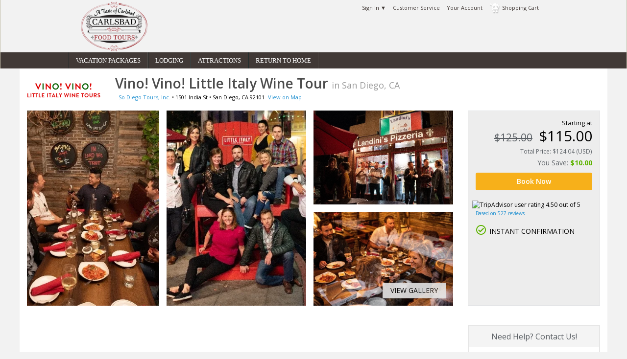

--- FILE ---
content_type: text/html; charset=utf-8
request_url: https://carlsbadfoodtours.reservesandiego.com/detail/vino-vino-little-italy-wine-tour-san-diego
body_size: 19282
content:
<!DOCTYPE html>
<html lang="en-us"   id="ng-app" data-ng-app="app"  >
<head>

        
    <meta name="msvalidate.01" content="078FC74614DF6A8922E34356E64C9EAD"/>
    <meta charset="utf-8">
    <meta http-equiv="X-UA-Compatible" content="IE=edge">
    <meta name="viewport" content="width=device-width, initial-scale=1, user-scalable=no">
        <meta name="robots" content="noindex, follow"/>
    <link rel="canonical" href="https://www.tripster.com/detail/vino-vino-little-italy-wine-tour-san-diego"/>


<title>Vino! Vino! Little Italy Wine Tour San Diego</title>
<meta name="description" content="Buy tickets online to the Vino! Vino! Little Italy Wine Tour with So Diego Tours in San Diego and find great deals when you book in advance" />

<meta property="og:title" content="Vino! Vino! Little Italy Wine Tour" />
<meta property="og:type" content="product" />
	<meta property="og:image" content="https://cdn.tripster.com/media/product/gallery/original/Vino__Vino__(70777).jpg" />
<meta property="og:url" content="https://carlsbadfoodtours.reservesandiego.com/detail/vino-vino-little-italy-wine-tour-san-diego" />
<meta property="og:description" content="Experience the best of San Diego’s Little Italy on this SoDiego walking tour. Sample a variety of wines and food offerings (Italian pasta and a charcuterie spread) as you visit three different establishments, all while local wine enthusiasts give you the inside scoop on wine production and the history of Little Italy. Book a tour today to discover all that Little Italy has to offer." />
<meta property="og:site_name" content="Carlsbad Food Tours" />
<meta property="og:locale" content="en_US" />


    
    <link rel="icon" type="image/png" href="/Xroot/IDs/carlsbadfoodtours_dg/Content/images/favicon.png" />
<link href="https://cdn.tripster.com/Content/rex/css/bootstrap.min.css?v=3.00.115.0084" rel="stylesheet" type="text/css">


<link rel="preload" href="https://cdn.tripster.com/Content/fontawesome/css/all.min.css" as="style" onload="this.onload=null;this.rel='stylesheet'">
    <noscript><link rel="stylesheet" href="https://cdn.tripster.com/Content/fontawesome/css/all.min.css"></noscript>


<link rel="preload" href="https://cdn.tripster.com/Content/fontawesome/css/v4-shims.css" as="style" onload="this.onload=null;this.rel='stylesheet'">
    <noscript><link rel="stylesheet" href="https://cdn.tripster.com/Content/fontawesome/css/v4-shims.css"></noscript>

<link href="https://cdn.tripster.com/Content/rex/css/core.min.css?v=3.00.115.0084" rel="stylesheet" type="text/css">
    <link href="/Xroot/content/css/main.min.css?v=3.00.115.0084" rel="stylesheet" type="text/css" />
<link href="https://cdn.tripster.com/Content/rex/css/fixes.min.css?v=3.00.115.0084" rel="stylesheet" type="text/css">
<link href="https://cdn.tripster.com/Content/rex/css/core/package.min.css?v=3.00.115.0084" rel="stylesheet">
<link href="https://cdn.tripster.com/Content/rex/css/core/main.min.css?v=3.00.115.0084" rel="stylesheet">


<link rel="preload" href="https://cdn.tripster.com/Content/rex/css/core/typeahead.min.css?v=3.00.115.0084" as="style" onload="this.onload=null;this.rel='stylesheet'">
<noscript><link rel="stylesheet" href="https://cdn.tripster.com/Content/rex/css/core/typeahead.min.css?v=3.00.115.0084"></noscript>



<link rel="preload" href="https://cdn.tripster.com/Content/themes/redmond/jquery-ui-1.8.23.custom.min.css" as="style" onload="this.onload=null;this.rel='stylesheet'">
<noscript><link rel="stylesheet" href="https://cdn.tripster.com/Content/themes/redmond/jquery-ui-1.8.23.custom.min.css"></noscript>


<link rel="preload" href="https://cdn.tripster.com/Content/css/jqmodal.min.css" as="style" onload="this.onload=null;this.rel='stylesheet'">
<noscript><link rel="stylesheet" href="https://cdn.tripster.com/Content/css/jqmodal.min.css"></noscript>


<link rel="preload" href="https://fonts.googleapis.com/css?family=Open+Sans:400,600,700" as="style" onload="this.onload=null;this.rel='stylesheet'">
<noscript><link rel="stylesheet" href="https://fonts.googleapis.com/css?family=Open+Sans:400,600,700"></noscript>

    <link href="/Xroot/IDs/carlsbadfoodtours_dg/Content/css/plrs-styles.css?v=3.00.115.0084" rel="stylesheet" type="text/css" />

    
	<link rel="preload" href="https://cdn.tripster.com/Content/rex/css/product.min.css?v=3.00.115.0084" as="style" onload="this.onload=null;this.rel='stylesheet'">
	<noscript><link rel="stylesheet" href="https://cdn.tripster.com/Content/rex/css/product.min.css?v=3.00.115.0084"></noscript>
	<link rel="preload" href="https://cdnjs.cloudflare.com/ajax/libs/bootstrap-daterangepicker/2.1.27/daterangepicker.min.css" as="style" onload="this.onload=null;this.rel='stylesheet'">
	<noscript><link rel="stylesheet" href="https://cdnjs.cloudflare.com/ajax/libs/bootstrap-daterangepicker/2.1.27/daterangepicker.min.css"></noscript>
	<link rel="preload" href="https://cdn.tripster.com/Content/css/animate.min.css" as="style" onload="this.onload=null;this.rel='stylesheet'">
	<noscript><link rel="stylesheet" href="https://cdn.tripster.com/Content/css/animate.min.css"></noscript>
	<link rel="preload" href="https://cdn.tripster.com/Content/css/schedule.min.css" as="style" onload="this.onload=null;this.rel='stylesheet'">
	<noscript><link rel="stylesheet" href="https://cdn.tripster.com/Content/css/schedule.min.css"></noscript>
	<link rel="preload" href="https://cdn.tripster.com/Content/FrescoImageGallery/v2.2.1/css/fresco/fresco.min.css" as="style" onload="this.onload=null;this.rel='stylesheet'">
	<noscript><link rel="stylesheet" href="https://cdn.tripster.com/Content/FrescoImageGallery/v2.2.1/css/fresco/fresco.min.css"></noscript>
	<link rel="preload" href="https://cdn.jsdelivr.net/npm/slick-carousel@1.8.1/slick/slick.css" as="style" onload="this.onload=null;this.rel='stylesheet'">
	<noscript><link rel="stylesheet" href="https://cdn.jsdelivr.net/npm/slick-carousel@1.8.1/slick/slick.css"></noscript>
	<meta property="og:price:standard_amount" content="115.00" />
	<meta property="og:availability" content="instock" />
	<meta property="product:availability" content="in stock">
	<meta property="product:condition" content="new">
	<meta property="product:price:amount" content="115.00">
	<meta property="product:price:currency" content="USD">
	<meta property="product:retailer_item_id" content="8015">
	<meta property="product:brand" content="Tripster">


    
	<!-- jQuery -->
	<script src="https://code.jquery.com/jquery-3.5.1.min.js" integrity="sha256-9/aliU8dGd2tb6OSsuzixeV4y/faTqgFtohetphbbj0=" crossorigin="anonymous"></script>
	<script>
		// Fallback to loading jQuery from a local path if the CDN is unavailable
		(window.jQuery || document.write('<script src="https://cdn.tripster.com/Scripts/jquery-3.5.1.min.js" type="text/javascript"><\/script>'));

		jQuery.event.special.touchstart = {
			setup: function (_, ns, handle) {
				this.addEventListener("touchstart", handle, { passive: true });
			}
		};

		jQuery.event.special.touchstart = {
			setup: function (_, ns, handle) {
				this.addEventListener("touchstart", handle, { passive: !ns.includes("noPreventDefault") });
			}
		};

		jQuery.event.special.touchmove = {
			setup: function (_, ns, handle) {
				this.addEventListener("touchmove", handle, { passive: !ns.includes("noPreventDefault") });
			}
		};

		jQuery.event.special.wheel = {
			setup: function (_, ns, handle) {
				this.addEventListener("wheel", handle, { passive: true });
			}
		};

		jQuery.event.special.mousewheel = {
			setup: function (_, ns, handle) {
				this.addEventListener("mousewheel", handle, { passive: true });
			}
		};
	</script>
	<!-- HTML5 Shim and Respond.js IE8 support of HTML5 elements and media queries -->
	<!--[if lt IE 9]>
	<script src="https://oss.maxcdn.com/html5shiv/3.7.2/html5shiv.min.js"></script>
	<script src="https://oss.maxcdn.com/respond/1.4.2/respond.min.js"></script>
	<![endif]-->



    

	<style>
		[ng\:cloak], [ng-cloak], [data-ng-cloak], [x-ng-cloak], .ng-cloak, .x-ng-cloak {
			display: none !important;
		}
	</style>


    	</head>
<body>
	

<div id="header-container">
	<div id="header-topborder"></div>
	<div id="header">


	<div class="header-sub-nav">
		<div class="header-sub-nav-rightcorner"></div>
		<div class="shopping-cart-container">
			<p class="cart-empty ">Shopping Cart</p>
			<a class="cart-not-empty display-none" href="/cart" target="_self">View Shopping Cart</a>
		</div>
			<ul class="user-menu">
				<li><a class="account" href="/account" rel="nofollow" target="_self">Your Account</a></li>
				<li><a class="customer-service" href="/contact-us" target="_self">Customer Service</a></li>
				<li><a class="sign-in" href="/account" rel="nofollow" target="_self">Sign In &#9660;</a></li>
			</ul>
		<div class="show-mobile-user-menu">Your Account ▼</div>
		<div class="mobile-user-menu">
				<ul>
					<li><a class="account" href="/account" rel="nofollow" target="_self">Your Account</a></li>
					<li><a class="customer-service" href="/contact-us" target="_self">Customer Service</a></li>
					<li><a class="sign-in" href="/account" rel="nofollow" target="_self">Sign In &#9660;</a></li>
				</ul>
		</div>
		<div class="header-sub-nav-leftcorner"></div>
	</div>
	<div class="clearfloat"></div>


<script>
	$(function () {
		$('.mobile-user-menu').hide();

		$('.show-mobile-user-menu').click(function () {
			if ($('.mobile-user-menu').hasClass('active')) {
				$('.mobile-user-menu').slideUp('fast');
				$('.mobile-user-menu').removeClass('active');
				$('.show-mobile-user-menu').text("Your Account ▼");
			}
			else {
				$('.mobile-user-menu').stop().slideDown('fast');
				$('.mobile-user-menu').addClass('active');
				$('.show-mobile-user-menu').text("Your Account ▲");
			}
		});
	});
</script>		<a href="/">
			<div class="destination-logo-container"></div>
		</a>
	</div>
	<div class="clearfloat"></div>
	<div id="main-nav" class="hidden-xs">
		<ul>
			<li><a class="nav-home" href="/">Vacation Packages</a></li>
			<li><a class="nav-lodging" href="/san-diego/hotels">Lodging</a></li>
			<li><a class="nav-attractions current" href="/san-diego/things-to-do">Attractions</a></li>
			<li><a class="nav-return" href="http://carlsbadfoodtours.com/">Return to Home</a></li>
		</ul>
	</div>
	
	<div class="mobile-nav visible-xs">
		<div class="mobile-nav-toggle">
			<span class="navbar-brand visible-xs">Menu</span>
			<button type="button" class="navbar-toggle">
				<span class="sr-only">Toggle navigation</span>
				<span class="icon-bar"></span>
				<span class="icon-bar"></span>
				<span class="icon-bar"></span>
			</button>
		</div>
		<ul>
			<li><a href="/">Vacation Packages</a></li>
			<li><a href="/san-diego/hotels">Lodging</a></li>
			<li><a href="/san-diego/things-to-do">Attractions</a></li>
			<li><a href="http://carlsbadfoodtours.com/">Return to Home</a></li>
		</ul>
	</div>

</div>
<div class="clearfloat"></div>	




<script type="text/javascript">
	if (!!window.performance && window.performance.navigation.type == 2) {
		window.location.reload();
	}
</script>

<div class="product-detail-data"
	 data-prod-id="8015"
	 data-prod-type="A"
	 data-prod-name="Vino Vino Little Italy Wine Tour"
	 ng-controller="ProductDetailController"
	 data-product-type="detail"
	 data-product-url="vino-vino-little-italy-wine-tour-san-diego"
	 data-ordered="False"
	 data-arrival="2026-01-27"
	 data-departure="2026-02-03"
	 data-has-cookie="False"
	 data-open-date="False"
	 data-bundle-pricing-variation="0"
	 data-package-id="0"
	 data-package-step="0"
	 data-package-source-id="0"
	 data-query-item-id="0"
	 data-order-line-ids=""
	 data-page-options-availability="True"
	 data-page-options-packages="True"
	 data-black-friday-date="2019-11-29"
	 data-cyber-monday-date="2019-12-02"
	 data-default-sort-override-start-date="2020-03-08"
	 data-default-sort-override-end-date="2020-03-17"
	 data-use-modal-order-box="False">


			<div class="container-fluid no-padding detail-tabs-container">
			<div class="container-fluid detail-tabs">
				<div class="row">
							<div class="col-xs-3 text-center">
								<a href="#product-availability" class="anchor-link" ng-click="selectTab(0); analyticsService.detailEvent('Open Tickets-D', step.product.id, step.product.name);">Tickets</a>
							</div>
										<div class="col-xs-3 text-center">
						<a href="#product-overview" data-anchor-link="product-overview" class="anchor-link" ng-click="analyticsService.detailEvent('Tips-D', step.product.id, step.product.name);">Details</a>
					</div>
											<div class="col-xs-3 text-center">
							<a href="#product-map" data-anchor-link="product-map" class="anchor-link" ng-click="analyticsService.detailEvent('Map-D', step.product.id, step.product.name);">Location</a>
						</div>
											<div class="col-xs-3 text-center">
							<a href="#product-faqs" data-anchor-link="product-faqs" class="anchor-link" ng-click="analyticsService.detailEvent('FAQ-D', step.product.id, step.product.name);">FAQs</a>
						</div>
				</div>
			</div>
		</div>
	<div class="container main-container product-detail-data-container">

			<div class="row">
				<div class="col-xs-12">
					<div class="referrer-nav display-none row">
						<div class="col-sm-12" style="margin: 5px 0 10px 0;">
							<a class="referrer-nav-anchor" style="margin: 5px 0 10px 0;" href=""><span class="glyphicon glyphicon-circle-arrow-left"></span> Back to list</a>
						</div>
					</div>
					<div class="row">
						<div class="col-xs-12">
							<table cellpadding="0" cellspacing="0" class="product-detail-maininfo-header">
								<tr>
										<td class="product-details-maininfo-image hidden-xs">
											<img style="margin-bottom:10px;" src="https://cdn.tripster.com/media/logo/Vino__Vino__Little_Italy_Wine_Tour_A8015.png" width="150" height="60" class="img-responsive" alt="Vino! Vino! Little Italy Wine Tour - San Diego, CA Logo" />
										</td>
									<td>
										<div class="product-detail-maininfo">
											<h1 class="h1_update product-detail-title">Vino! Vino! Little Italy Wine Tour <span>in San Diego, CA</span></h1>
											<div class="product-detail-address">
													<div class="pull-left">


		<a href="/san-diego/things-to-do/opr/so-diego-tours-inc">So Diego Tours, Inc.</a> •


	<span><span>1501 India St</span> • <span>San Diego</span>, <span>CA</span> <span>92101</span></span>

													</div>
													<span class="linksize-overide"><a data-prod-type="A" data-prod-id="8015" href="#product-map" onclick="REX.analytics.event.productDetail('View Map-D', 8015);" class="anchor-link">View on Map</a></span>
											</div>
										</div>
									</td>
								</tr>
							</table>
						</div>
					</div>
				</div>
			</div>

		<div class="row detail-hero">
			<div class="product-hero-image col-xs-12 col-lg-9" style="pointer-events:auto;">
				<div class="row">
						<div class="cropped-img col-sm-4 col-xs-12">
							<div class="img-wrapper">
								<a href="https://cdn.tripster.com/media/product/gallery/original/Vino__Vino__(70777).jpg" class="fresco" data-fresco-group="promotional-images" data-fresco-caption="A group on the tour eats Italian food while drinking wine"
								   data-fresco-type="image" data-fresco-group-options="ui: 'outside', afterPosition: function(position) { REX.analytics.event.productListClick({id: 8015, name: 'Vino Vino Little Italy Wine Tour', type: 'A' }, position, 'Promotional Images Gallery'); }">
									<img src="https://cdn.tripster.com/media/product/gallery/original/Vino__Vino__(70777).jpg" alt="Seven people sit around a wooden table with food and drinks, raising glasses in a toast, in a cozy restaurant with brick walls and chalkboard menus." />
								</a>
							</div>
						</div>
						<div class="cropped-img col-sm-4 col-xs-6">
							<div class="img-wrapper">
								<a href="https://cdn.tripster.com/media/product/gallery/original/Vino__Vino__(29881).jpg" class="fresco" data-fresco-group="promotional-images" data-fresco-caption="A group photo taken on a red wooden chair in Little Italy"
								   data-fresco-type="image" data-fresco-group-options="ui: 'outside', afterPosition: function(position) { REX.analytics.event.productListClick({id: 8015, name: 'Vino Vino Little Italy Wine Tour', type: 'A' }, position, 'Promotional Images Gallery'); }">
									<img src="https://cdn.tripster.com/media/product/gallery/original/Vino__Vino__(29881).jpg" alt="A group of eleven adults pose together on and around a large red chair labeled &quot;Little Italy&quot; on a city street at night." />
								</a>
							</div>
						</div>
						<div class="col-sm-4 col-xs-6">
							<div class="row">
								<div class="cropped-img col-sm-12 col-xs-6">
									<div class="img-wrapper half">
										<a href="https://cdn.tripster.com/media/product/gallery/original/Vino__Vino__(86577).jpg" class="fresco" data-fresco-group="promotional-images" data-fresco-caption="Landini&#39;s Pizzeria"
										   data-fresco-type="image" data-fresco-group-options="ui: 'outside', afterPosition: function(position) { REX.analytics.event.productListClick({id: 8015, name: 'Vino Vino Little Italy Wine Tour', type: 'A' }, position, 'Promotional Images Gallery'); }">
											<img src="https://cdn.tripster.com/media/product/gallery/original/Vino__Vino__(86577).jpg" alt="A group of people stands and eats outside Landini&#39;s Pizzeria at night, under the restaurant&#39;s illuminated sign." />
										</a>
									</div>
								</div>
								<div class="cropped-img col-sm-12 col-xs-6">
									<div class="img-wrapper half">
										<a href="https://cdn.tripster.com/media/product/gallery/original/Vino__Vino__(25833).jpg" class="fresco" data-fresco-group="promotional-images" data-fresco-caption="A photo through the window of a couple doing &#39;Cheers&#39;"
										   data-fresco-type="image" data-fresco-group-options="ui: 'outside', afterPosition: function(position) { REX.analytics.event.productListClick({id: 8015, name: 'Vino Vino Little Italy Wine Tour', type: 'A' }, position, 'Promotional Images Gallery'); }">
											<img src="https://cdn.tripster.com/media/product/gallery/original/Vino__Vino__(25833).jpg" alt="A group of people are sitting at a restaurant table, eating food and drinking wine, seen through a reflective window." />
										</a>
									</div>
								</div>
							</div>
						</div>
				</div>
				<div class="more-photos-overlay">
					<a role="button" class="product-image-gallery-control">
						<div class="more-photos">
							View Gallery
						</div>
					</a>
				</div>
			</div>


<div class="col-xs-12 col-sm-12 col-lg-3">
	<div class="hero-pricebox">
						<div class="row">
					<div class="col-xs-12 col-sm-8 col-md-12 pull-right">
						<div>
							<div class="row">
								<div class="col-xs-12 text-right">
									<div class="copy dark small" ng-class="{ 'hidden-xs': winningPriceDetails != null }">Starting at</div>
								</div>
							</div>
							<div ng-if="!loadingAvailability && winningPriceDetails == null">


		
		<div class="row ">
			<div class="col-xs-12">
				<div class="pricing text-right">
					<div class="row">
						<div class="col-xs-12">
							<div class="price large">
										<span class="fullprice strikeout small">$125.00</span>
									<span class="discount-price">$115.00</span>
							</div>
								<div class="voffset-5 pricing-support-text">Total Price: $124.04 (USD)</div>
						</div>
					</div>
						<div class="row voffset-5">
							<div class="col-xs-12">
									<div class="pull-right">
										You Save: <strong class="savings">$10.00</strong>
									</div>
							</div>
						</div>
				</div>
			</div>
		</div>
		

							</div>
							<div class="pricing" ng-if="winningPriceDetails != null">
								<rex-price-display site-context="siteContext" product="product" price-details="winningPriceDetails" usage-context="DetailAvailability" ng-if="!loadingAvailability && winningPriceDetails != null"></rex-price-display>
							</div>
							<div class="row" ng-if="loadingAvailability">
								<div class="col-xs-12">
									<div class="progress">
										<div class="progress-bar progress-bar-gray progress-bar-striped active" role="progressbar" aria-valuenow="100" aria-valuemin="0" aria-valuemax="100" style="width: 100%;"> </div>
									</div>
								</div>
							</div>
						</div>
					</div>
				</div>
				<div class="row voffset-10">
					<div class="col-xs-12">
						<a href="javascript:void(0);" class="btn btn-block btn-primary main-date-picker" ng-click="scrollToAvailability(); analyticsService.detailEvent('Book Now-D', step.product.id, step.product.name);">Book Now</a>
					</div>
				</div>
			<div class="voffset-10 row">
			<div class="col-xs-12 text-center text-lg-left voffset-10">
				<div>
					<img src="https://www.tripadvisor.com/img/cdsi/img2/ratings/traveler/4.5-66827-5.svg" width="119" height="20" alt="TripAdvisor user rating 4.50 out of 5" style="margin-left:-7px;" />
					<a href="#product-reviews" class="anchor-link"><span class="small">Based on 527 reviews</span></a>
				</div>
				<div class="clearfloat"></div>
			</div>
	</div>
			<div class="instant-confirmations">
				<div class="col-xs-6 col-lg-12 instant-confirmation alert text-center text-lg-left visible-lg">
					<i class="fa fa-check-circle-o"></i>INSTANT CONFIRMATION
				</div>
			</div>
	</div>
</div>

		</div>

		<div class="anchor-destination" id="product-availability"></div>
		<div class="row availability-scroll">
			<div class="col-xs-12 col-sm-12 col-md-12 col-lg-9">
				


				<div class="row  list-of-products">
					<div class="col-xs-12">
						<div class="loading-placeholder" style="min-height:120px;">
							<div class="tab-availability ">
										<div>
											<rex-product-availability product="product" options="options" package="package" step="step" site-context="siteContext" travel-parameters="travelParameters" query-item-id="queryItemId" tabs="tabs" ng-if="product != null && step != null"></rex-product-availability>
										</div>
							</div>
							<div class="tab-packages display-none">
							</div>
						</div>
					</div>
				</div>
			</div>
			<div class="col-xs-12 col-sm-12 col-md-12 col-lg-3 pull-right">
				<div class="row">
					<div class="hidden-xs hidden-sm hidden-md col-lg-12 sidebar-content">

<div class="container-fluid">
	<div class="row">
		<a href="/contact-us">
			<div class="col-xs-12 sidebar-widget" id="customer-support">
				<div class="row">
					<div class="col-xs-12 sidebar-widget-header text-center">
						Need Help? Contact Us!
					</div>
				</div>
				<div class="row">
					<div class="col-xs-12 sidebar-widget-content text-center voffset-15">
						<div class="center-block">
							<table cellpadding="0" cellspacing="0">
								<tbody>
									<tr>
										<td><i class="fa fa-phone" aria-hidden="true"></i></td>
										<td>
											<div><strong>1-888-642-1317</strong></div>
											<div>Monday - Sunday</div>
											<div>8 AM to 5 PM Central Time</div>
										</td>
									</tr>
								</tbody>
							</table>
						</div>
					</div>
				</div>
			</div>
		</a>
	</div>
</div>

					</div>

						<div class="col-xs-12 col-sm-6 col-md-4 col-lg-12 sidebar-content">
							<div class="container-fluid">
								<div class="row">
									<div class="authorized-badge">
											<div class="authorized-product">
												<img src="https://cdn.tripster.com/media/logo/Vino__Vino__Little_Italy_Wine_Tour_A8015.png" class="img-responsive center-block" alt="Vino! Vino! Little Italy Wine Tour - San Diego, CA Logo" />
											</div>
										<div class="authorized-text">
											Authorized
											<span>Reseller</span>
										</div>
									</div>
								</div>
							</div>
						</div>
											<div class="col-xs-12 col-sm-6 col-md-4 col-lg-12 sidebar-content">
							<div class="container-fluid">
								<div class="row">
									<div class="col-xs-12 sidebar-widget">
										<div class="row">
											<div class="col-xs-12 sidebar-widget-content voffset-15">
												<div class="center-block">
													<div class="ticket-policy">
														<table>
															<tbody>
																<tr>
																	<td valign="top">
																		<i class="fa fa-shield" aria-hidden="true"></i>
																	</td>
																	<td valign="middle">
																		<div><strong>Free Changes &amp; Cancellations</strong></div>
																		<div>See details upon selection.</div>
																	</td>
																</tr>
															</tbody>
														</table>
													</div>
												</div>
											</div>
										</div>
									</div>
								</div>
							</div>
						</div>
					<div class="hidden-xs hidden-sm hidden-md">


					</div>
				</div>
			</div>


<div id="product-details-container-8015" class="col-xs-12 col-sm-12 col-md-12 col-lg-9" data-map-lat="32.72127" data-map-long="-117.16760" data-map-zoom="16" style="padding-top: 0px;">
    <div class="container-fluid no-padding detail-tabs-body">
        <div class="row">
            <div class="col-xs-12">
                <div class="anchor-destination" id="product-overview"></div>
                <div class="product-details-full">
					<div class="row" style="display: flex; flex-wrap: wrap;">
						<div class="col-xs-12 full-details-content">
							<h2 class="h2_update">About Vino! Vino! Little Italy Wine Tour</h2>
						</div>
						<div class="col-xs-12 col-sm-6 details-full-overview">
								<div class="row">
									<div class="col-xs-12">
										<div class="full-details-content">
											<h3 class="h3_update">Overview</h3>
											<p>
												Experience the best of San Diego’s Little Italy on this SoDiego walking tour. Sample a variety of wines and food offerings (Italian pasta and a charcuterie spread) as you visit three different establishments, all while local wine enthusiasts give you the inside scoop on wine production and the history of Little Italy. Book a tour today to discover all that Little Italy has to offer.
													<div class="extra-details">
															<span class="icon-note sm mr-auto">
																<i class="fal fa-clock"></i>
																<span class="time">up to 3 hrs</span>
															</span>
																													<span class="icon-note sm">
																<i class="far fa-users"></i>
																<span class="capacity">1 or more people</span>
															</span>
													</div>
											</p>
										</div>
									</div>
								</div>




								<div class="row voffset-15">
									<div class="col-xs-12">
										<div class="full-details-content">
											<h3 class="h3_update">Good To Know</h3>
											<div class="row">
												<div class="col-xs-12 col-sm-12 col-md-12 col-lg-12">
													<div class="list-max-height pull-left max-height-check" data-content-id="00001" data-hide-link=".remove-max-height-list">
														<ul class="full-details-list">
																	<li>Must be 21 or older.</li>
																	<li>This is a walking tour so please wear comfortable footwear.</li>
																	<li>The tour is about 3 hours long.</li>
														</ul>
													</div>
												</div>
											</div>
											<div class="voffset-5">
												<a href="javascript:void(0);" class="remove-max-height-list open-details arrow-down" data-content-id="00001">Read More</a>
											</div>
										</div>
									</div>
								</div>


						</div>
						<div class="col-xs-12 col-sm-6 flex-left flex-switch-sm">
							<div class="product-gallery-full">
								<div class="row">
									<div class="col-xs-12">
											<div>
												<a href="javascript:void(0);" class="product-image-gallery-control">
													<img loading="lazy" src="https://cdn.tripster.com/media/product/gallery/original/Vino__Vino__(70777).jpg?width=539&amp;height=361&amp;fit=crop" alt="Seven people sit around a wooden table with food and drinks, raising glasses in a toast, in a cozy restaurant with brick walls and chalkboard menus." />
												</a>
											</div>
									</div>
								</div>
									<div class="row voffset-15">
										<div class="col-xs-12">
											<div class="product-gallery-heading">
												Promotional Images (<a href="javascript:void(0);" class="product-image-gallery-control">19</a>)
											</div>
										</div>
										<div class="col-xs-12">
											<div class="product-gallery-thumbnails product-image-gallery">

													<a href="https://cdn.tripster.com/media/product/gallery/original/Vino__Vino__(32694).jpg" class="fresco" data-fresco-group="promotional-images" data-fresco-caption="A tour of Little Italy with colorful homes on the streets"
													   data-fresco-type="image" data-fresco-group-options="ui: 'outside', afterPosition: function(position) { REX.analytics.event.productListClick({id: 8015, name: 'Vino Vino Little Italy Wine Tour', type: 'A' }, position, 'Promotional Images Gallery'); }">
																<img loading="lazy" src="https://cdn.tripster.com/media/product/gallery/original/Vino__Vino__(32694).jpg?width=102&height=75&fit=crop" alt="A group of people stands outside a yellow house with white trim and a picket fence while a woman appears to be giving a tour." />
													</a>
													<a href="https://cdn.tripster.com/media/product/gallery/original/Vino__Vino__(5423).jpg" class="fresco" data-fresco-group="promotional-images" data-fresco-caption="Guests have cocktails and samples of Italian food"
													   data-fresco-type="image" data-fresco-group-options="ui: 'outside', afterPosition: function(position) { REX.analytics.event.productListClick({id: 8015, name: 'Vino Vino Little Italy Wine Tour', type: 'A' }, position, 'Promotional Images Gallery'); }">
																<img loading="lazy" src="https://cdn.tripster.com/media/product/gallery/original/Vino__Vino__(5423).jpg?width=102&height=75&fit=crop" alt="A group of eight adults sit around a dining table, raising glasses in a toast, with plates of food in front of them in a casual, indoor-outdoor setting." />
													</a>
													<a href="https://cdn.tripster.com/media/product/gallery/original/Vino__Vino__(28646).jpg" class="fresco" data-fresco-group="promotional-images" data-fresco-caption="A group &#39;Cheers&#39;"
													   data-fresco-type="image" data-fresco-group-options="ui: 'outside', afterPosition: function(position) { REX.analytics.event.productListClick({id: 8015, name: 'Vino Vino Little Italy Wine Tour', type: 'A' }, position, 'Promotional Images Gallery'); }">
																<img loading="lazy" src="https://cdn.tripster.com/media/product/gallery/original/Vino__Vino__(28646).jpg?width=102&height=75&fit=crop" alt="Three people sit at a table, smiling and raising their drinks in a toast. Food and drinks are on the table in front of them." />
													</a>
													<a href="https://cdn.tripster.com/media/product/gallery/original/Vino__Vino__Little_Italy_Wine_Tour_(94088).jpg" class="fresco" data-fresco-group="promotional-images" data-fresco-caption="Several wine glasses with different wines"
													   data-fresco-type="image" data-fresco-group-options="ui: 'outside', afterPosition: function(position) { REX.analytics.event.productListClick({id: 8015, name: 'Vino Vino Little Italy Wine Tour', type: 'A' }, position, 'Promotional Images Gallery'); }">
																<img loading="lazy" src="https://cdn.tripster.com/media/product/gallery/original/Vino__Vino__Little_Italy_Wine_Tour_(94088).jpg?width=102&height=75&fit=crop" alt="A variety of wine glasses filled with different types of wine, arranged on a wooden table." />
													</a>
													<a href="https://cdn.tripster.com/media/product/gallery/original/Vino__Vino__Little_Italy_Wine_Tour_(88176).jpg" class="fresco" data-fresco-group="promotional-images" data-fresco-caption="Wine &amp; Dine"
													   data-fresco-type="image" data-fresco-group-options="ui: 'outside', afterPosition: function(position) { REX.analytics.event.productListClick({id: 8015, name: 'Vino Vino Little Italy Wine Tour', type: 'A' }, position, 'Promotional Images Gallery'); }">
																<img loading="lazy" src="https://cdn.tripster.com/media/product/gallery/original/Vino__Vino__Little_Italy_Wine_Tour_(88176).jpg?width=102&height=75&fit=crop" alt="A group of people sit around a restaurant table, eating pasta and drinking wine, seen through a window with reflections visible on the glass." />
													</a>
													<a href="https://cdn.tripster.com/media/product/gallery/original/Vino__Vino__Little_Italy_Wine_Tour_(89271).jpg" class="fresco" data-fresco-group="promotional-images" data-fresco-caption="Fountain in downtown"
													   data-fresco-type="image" data-fresco-group-options="ui: 'outside', afterPosition: function(position) { REX.analytics.event.productListClick({id: 8015, name: 'Vino Vino Little Italy Wine Tour', type: 'A' }, position, 'Promotional Images Gallery'); }">
													</a>
													<a href="https://cdn.tripster.com/media/product/gallery/original/Vino__Vino__Little_Italy_Wine_Tour_(93530).jpg" class="fresco" data-fresco-group="promotional-images" data-fresco-caption="Little Italy"
													   data-fresco-type="image" data-fresco-group-options="ui: 'outside', afterPosition: function(position) { REX.analytics.event.productListClick({id: 8015, name: 'Vino Vino Little Italy Wine Tour', type: 'A' }, position, 'Promotional Images Gallery'); }">
													</a>
													<a href="https://cdn.tripster.com/media/product/gallery/original/Vino__Vino__Little_Italy_Wine_Tour_(80332).jpg" class="fresco" data-fresco-group="promotional-images" data-fresco-caption="Landini&#39;s Pizzeria lit up with guests out front"
													   data-fresco-type="image" data-fresco-group-options="ui: 'outside', afterPosition: function(position) { REX.analytics.event.productListClick({id: 8015, name: 'Vino Vino Little Italy Wine Tour', type: 'A' }, position, 'Promotional Images Gallery'); }">
													</a>
													<a href="https://cdn.tripster.com/media/product/gallery/original/Vino__Vino__Little_Italy_Wine_Tour_(20795).jpg" class="fresco" data-fresco-group="promotional-images" data-fresco-caption="Sitting at the fountain"
													   data-fresco-type="image" data-fresco-group-options="ui: 'outside', afterPosition: function(position) { REX.analytics.event.productListClick({id: 8015, name: 'Vino Vino Little Italy Wine Tour', type: 'A' }, position, 'Promotional Images Gallery'); }">
													</a>
													<a href="https://cdn.tripster.com/media/product/gallery/original/Vino__Vino__Little_Italy_Wine_Tour_(56387).jpg" class="fresco" data-fresco-group="promotional-images" data-fresco-caption="Drink, salad, and sandwich"
													   data-fresco-type="image" data-fresco-group-options="ui: 'outside', afterPosition: function(position) { REX.analytics.event.productListClick({id: 8015, name: 'Vino Vino Little Italy Wine Tour', type: 'A' }, position, 'Promotional Images Gallery'); }">
													</a>
													<a href="https://cdn.tripster.com/media/product/gallery/original/Vino__Vino__Little_Italy_Wine_Tour_(98273).jpg" class="fresco" data-fresco-group="promotional-images" data-fresco-caption="Eating food at a table"
													   data-fresco-type="image" data-fresco-group-options="ui: 'outside', afterPosition: function(position) { REX.analytics.event.productListClick({id: 8015, name: 'Vino Vino Little Italy Wine Tour', type: 'A' }, position, 'Promotional Images Gallery'); }">
													</a>
													<a href="https://cdn.tripster.com/media/product/gallery/original/Vino__Vino__Little_Italy_Wine_Tour_(84431).jpg" class="fresco" data-fresco-group="promotional-images" data-fresco-caption="Drinking wine"
													   data-fresco-type="image" data-fresco-group-options="ui: 'outside', afterPosition: function(position) { REX.analytics.event.productListClick({id: 8015, name: 'Vino Vino Little Italy Wine Tour', type: 'A' }, position, 'Promotional Images Gallery'); }">
													</a>
													<a href="https://cdn.tripster.com/media/product/gallery/original/Vino__Vino__Little_Italy_Wine_Tour_(45498).jpg" class="fresco" data-fresco-group="promotional-images" data-fresco-caption="Good food at the table"
													   data-fresco-type="image" data-fresco-group-options="ui: 'outside', afterPosition: function(position) { REX.analytics.event.productListClick({id: 8015, name: 'Vino Vino Little Italy Wine Tour', type: 'A' }, position, 'Promotional Images Gallery'); }">
													</a>
													<a href="https://cdn.tripster.com/media/product/gallery/original/Vino__Vino__Little_Italy_Wine_Tour_(25327).jpg" class="fresco" data-fresco-group="promotional-images" data-fresco-caption="Italian food and wine"
													   data-fresco-type="image" data-fresco-group-options="ui: 'outside', afterPosition: function(position) { REX.analytics.event.productListClick({id: 8015, name: 'Vino Vino Little Italy Wine Tour', type: 'A' }, position, 'Promotional Images Gallery'); }">
													</a>
											</div>
										</div>
									</div>






							</div>
						</div>
						<div class="col-xs-12 details-full-overview flex-right flex-switch-sm">
							<div class="row voffset-15">
								<div class="col-xs-12">
									<div class="full-details-content">
										<h3 class="h3_update">Description</h3>
																					<div class="details-max-height max-height-check" data-hide-link=".remove-max-height-details">
												Perfect for a date night or a relaxed outing with friends, this Little Italy wine tasting tour combines charm, flavor, and local flair. Explore one of San Diego’s most vibrant neighborhoods as a knowledgeable guide leads you to award-winning wines, delicious Italian bites, and fascinating stories that bring the area’s rich culture to life.<br /><br />Your expert guide will lead you through three handpicked venues where you’ll sample premium wines from Southern California and beyond. At each stop, wine enthusiasts share stories behind their curated selections, including small-batch wines and traditional Italian varietals. Pair your tastings with savory bites like artisan cheeses and a signature pasta dish that highlight the area's Italian roots.<br /><br />Along the way, take in the ambiance of historic fishing cottages, boutique storefronts, and vibrant plazas that define Little Italy’s modern-meets-vintage appeal. This is more than a wine tour—it’s a sensory journey through one of San Diego’s most flavorful districts.<br /><br />Guests must be 21+ with valid ID to participate.<br /><br />
											</div>
											<div class="voffset-5">
												<a href="javascript:void(0);" onclick="REX.analytics.event.productDetail('Read All-D', 8015);" class="open-details arrow-down remove-max-height-details">Read More</a>
											</div>
									</div>
								</div>
							</div>
						</div>
					</div>
                    <div class="row voffset-15">
                        <div class="col-xs-12 text-center">
                            <a href="javascript:void(0);" class="link-to-top">Back to Top</a>
                        </div>
                    </div>
                </div>
            </div>
        </div>

            <div class="row voffset-20">
                <div class="col-xs-12">
                    <div class="anchor-destination" id="product-map"></div>
                    <div class="product-details-full">
                        <div class="map-container">
                            <div class="map-details-legend">
                                <img src="https://cdn.tripster.com/Content/images/map/star_pin.png" alt="Star Map Pin Icon" width="24" height="28" align="absbottom">
                                <h5>
                                    <strong>Vino! Vino! Little Italy Wine Tour</strong> is located at


		<a href="/san-diego/things-to-do/opr/so-diego-tours-inc">So Diego Tours, Inc.</a> •


	<span><span>1501 India St</span> • <span>San Diego</span>, <span>CA</span> <span>92101</span></span>

                                </h5>
                                    <table border="0" cellpadding="0" cellspacing="0" class="map-details-table">
                                        <tbody>
                                            <tr>
                                                <td height="16" valign="middle"><img src="https://cdn.tripster.com/Content/images/map/a_pin.png" alt="Attraction Map Pin Icon" width="18" height="21" align="absbottom">Attractions</td>
                                                <td height="16" valign="middle"><img src="https://cdn.tripster.com/Content/images/map/h_pin.png" alt="Hotel Map Pin Icon" width="18" height="21" align="absbottom">Hotels &amp; Lodging</td>
                                            </tr>
                                        </tbody>
                                    </table>
                            </div>

                            <div class="map-details-areamap-container google-map" id="GoogleMapDetail-8015" data-map='[{"Name":"Vino! Vino! Little Italy Wine Tour","ProdId":8015,"ProdType":"A","URL":"/detail/vino-vino-little-italy-wine-tour-san-diego","Logo":"https://cdn.tripster.com/media/logo/Vino__Vino__Little_Italy_Wine_Tour_A8015.png","Address":"So Diego Tours, Inc.\u003cbr /\u003e1501 India St\u003cbr /\u003eSan Diego, CA 92101","Latitude":32.72127,"Longitude":-117.16760,"Skip":false,"RatingImageUrlMod":"https://www.tripadvisor.com/img/cdsi/img2/ratings/traveler/4.5-66827-5.svg","Rating":9,"ReviewCount":527,"PriceDollars":"115","PriceCents":"00","Savings":""},{"Name":"The Best of San Diego: Private Walking Tour including USS Midway","ProdId":8529,"ProdType":"A","URL":"/detail/private-san-diego-walking-tour-uss-midway-tickets","Logo":"https://cdn.tripster.com/media/logo/Best_of_San_Diego_Walking_Tour_with_Tickets_to_the_USS_Midway_A8529.png","Address":"Travel Curious\u003cbr /\u003e1100 Kettner Blvd\u003cbr /\u003eSan Diego, CA 92101","Latitude":32.71726,"Longitude":-117.16937,"Skip":false,"RatingImageUrlMod":"https://www.tripadvisor.com/img/cdsi/img2/ratings/traveler/3.5-66827-5.svg","Rating":7,"ReviewCount":4,"PriceDollars":"402","PriceCents":"25","Savings":""},{"Name":"Maritime Museum of San Diego: Tickets \u0026 Sailing Adventures","ProdId":4397,"ProdType":"A","URL":"/detail/maritime-museum-san-diego","Logo":"https://cdn.tripster.com/media/logo/Maritime_Museum_of_San_Diego_A4397.png","Address":"Maritime Museum of San Diego\u003cbr /\u003eSan Diego, CA 92101","Latitude":32.72141,"Longitude":-117.17318,"Skip":false,"RatingImageUrlMod":"https://www.tripadvisor.com/img/cdsi/img2/ratings/traveler/4.5-66827-5.svg","Rating":9,"ReviewCount":1830,"PriceDollars":"26","PriceCents":"00","Savings":""},{"Name":" Navy SEAL Museum San Diego","ProdId":11728,"ProdType":"A","URL":"/detail/navy-seal-museum-san-diego","Logo":"https://cdn.tripster.com/media/logo/Navy_SEAL_Museum_A11728.png","Address":"1001 Kettner Blvd\u003cbr /\u003eSan Diego, CA 92101","Latitude":32.71651,"Longitude":-117.16901,"Skip":false,"RatingImageUrlMod":"","Rating":0,"ReviewCount":0,"PriceDollars":"20","PriceCents":"00","Savings":""},{"Name":"Baja Mexico Grand Tour","ProdId":5226,"ProdType":"A","URL":"/detail/the-grand-baja-tour-san-diego","Logo":"https://cdn.tripster.com/media/logo/The_Grand_Baja_Lobster_Tour_A5226.png","Address":"Five Star Tours\u003cbr /\u003e1050 Kettner Blvd.\u003cbr /\u003eSan Diego, CA 92101","Latitude":32.71660,"Longitude":-117.16952,"Skip":false,"RatingImageUrlMod":"https://www.tripadvisor.com/img/cdsi/img2/ratings/traveler/4.0-66827-5.svg","Rating":7,"ReviewCount":1117,"PriceDollars":"189","PriceCents":"00","Savings":""},{"Name":"Ensenada Mexico Coastal Tour from San Diego","ProdId":5232,"ProdType":"A","URL":"/detail/ensenada-baja-wonder-coastal-tour-san-diego","Logo":"https://cdn.tripster.com/media/logo/Ensenada_Baja_Wonder_Coastal_Tour_A5232.png","Address":"Five Star Tours\u003cbr /\u003e1050 Kettner Blvd.\u003cbr /\u003eSan Diego, CA 92101","Latitude":32.71660,"Longitude":-117.16952,"Skip":false,"RatingImageUrlMod":"https://www.tripadvisor.com/img/cdsi/img2/ratings/traveler/4.0-66827-5.svg","Rating":8,"ReviewCount":1111,"PriceDollars":"239","PriceCents":"00","Savings":""},{"Name":"The Sofia Hotel","ProdId":4700,"ProdType":"H","URL":"/detail/the-sofia-hotel-san-diego","Logo":"https://cdn.tripster.com/media/product/original/the-sofia-hotel-san-diego-hotel.jpg?width=224\u0026height=150\u0026fit=crop","Address":"150 West Broadway\u003cbr /\u003eSan Diego, CA 92101","Latitude":32.71587,"Longitude":-117.16446,"Skip":false,"RatingImageUrlMod":"https://www.tripadvisor.com/img/cdsi/img2/ratings/traveler/4.0-66827-5.svg","Rating":8,"ReviewCount":2344,"PriceDollars":"222","PriceCents":"20","Savings":""},{"Name":"The Westin San Diego Gaslamp Quarter","ProdId":9033,"ProdType":"H","URL":"/detail/the-westin-san-diego-gaslamp-quarter","Logo":"https://cdn.tripster.com/media/product/original/the-westin-san-diego-gaslamp-quarter-hotel.jpg?width=224\u0026height=150\u0026fit=crop","Address":"910 Broadway Circle\u003cbr /\u003eSan Diego, CA 92101","Latitude":32.71452,"Longitude":-117.16319,"Skip":false,"RatingImageUrlMod":"https://www.tripadvisor.com/img/cdsi/img2/ratings/traveler/4.5-66827-5.svg","Rating":9,"ReviewCount":495,"PriceDollars":"349","PriceCents":"67","Savings":""},{"Name":"Moxy San Diego Downtown/Gaslamp Quarter","ProdId":9032,"ProdType":"H","URL":"/detail/moxy-san-diego-gaslamp-quarter","Logo":"https://cdn.tripster.com/media/product/original/moxy-san-diego-gaslamp-quarter-hotel.jpg?width=224\u0026height=150\u0026fit=crop","Address":"831 6th Avenue\u003cbr /\u003eSan Diego, CA 92101","Latitude":32.71409,"Longitude":-117.15895,"Skip":false,"RatingImageUrlMod":"https://www.tripadvisor.com/img/cdsi/img2/ratings/traveler/4.5-66827-5.svg","Rating":8,"ReviewCount":199,"PriceDollars":"175","PriceCents":"12","Savings":""},{"Name":"Comfort Inn Gaslamp Convention Center","ProdId":9034,"ProdType":"H","URL":"/detail/comfort-inn-gaslamp-convention-center-san-diego","Logo":"https://cdn.tripster.com/media/product/original/comfort-inn-gaslamp-convention-center-san-diego-hotel.jpg?width=224\u0026height=150\u0026fit=crop","Address":"660 G Street\u003cbr /\u003eSan Diego, CA 92101","Latitude":32.71282,"Longitude":-117.15860,"Skip":false,"RatingImageUrlMod":"https://www.tripadvisor.com/img/cdsi/img2/ratings/traveler/3.5-66827-5.svg","Rating":7,"ReviewCount":774,"PriceDollars":"170","PriceCents":"13","Savings":""},{"Name":"Courtyard by Marriott San Diego Gaslamp/Convention Center","ProdId":10770,"ProdType":"H","URL":"/detail/courtyard-marriott-san-diego-gaslamp-convention-center","Logo":"https://cdn.tripster.com/media/product/original/courtyard-marriott-san-diego-gaslamp-convention-center-hotel.jpg?width=224\u0026height=150\u0026fit=crop","Address":"453 Sixth Ave\u003cbr /\u003eSan Diego, CA 92101","Latitude":32.71012,"Longitude":-117.15894,"Skip":false,"RatingImageUrlMod":"https://www.tripadvisor.com/img/cdsi/img2/ratings/traveler/4.0-66827-5.svg","Rating":8,"ReviewCount":196,"PriceDollars":"221","PriceCents":"00","Savings":""}]'>
                                <div class="col-xs-12 sidebar-widget-content text-center no-padding" style="position: relative; text-align: center;height:100%">
                                    <img loading="lazy" src="https://cdn.tripster.com/Content/images/generic-map-view.jpg" class="img-responsive center-block" style="width: 100%;height:100%;" alt="Tripster Map Overlay">
                                    <div style="position: absolute; top: 50%; left: 50%; transform: translate(-50%, -50%); display:inline-block;">
                                        <a href="javascript:void(0);" ng-click="loadMap()" style="white-space: nowrap;"><span class="fa fa-map-marker" style="font-size: 22px;"></span> <strong style="font-size: 14px;">View Map</strong></a>
                                    </div>
                                </div>
                            </div>
                            <div class="clearfloat"></div>
                            <input type="hidden" name="IsPackage" id="IsPackage" value="False" />

                        </div>
                        <div class="row voffset-15">
                            <div class="col-xs-12 text-center">
                                <a href="javascript:void(0);" class="link-to-top">Back to Top</a>
                            </div>
                        </div>
                    </div>
                </div>
            </div>

            <div class="row voffset-20">
                <div class="col-xs-12">
                    <div class="anchor-destination" id="product-faqs"></div>
                    <div class="product-details-full">
                        <div class="row">
                            <div class="col-xs-12">
                                <div class="full-details-content">
                                    <h2 class="h2_update">Frequently Asked Questions about Vino! Vino! Little Italy Wine Tour</h2>
                                    <div class="faq-details-content-container">
                                                    <h3 class="h3_update_sm">What are the hours of operation?</h3>
                                                    <p style="white-space:pre-line">The tour starts at 3:00 PM and ends at 6:00 PM.</p>
                                                    <h3 class="h3_update_sm">What should I wear?</h3>
                                                    <p style="white-space:pre-line">Wear comfortable clothing.</p>
                                                    <h3 class="h3_update_sm">Where is it located?</h3>
                                                    <p style="white-space:pre-line">1501 India Street Ste. 120 | San Diego, California 92101</p>
                                                    <h3 class="h3_update_sm">Is the tour appropriate for children?</h3>
                                                    <p style="white-space:pre-line">No, you must be 21 or older to participate in this tour.</p>
                                                    <h3 class="h3_update_sm">Is transportation included?</h3>
                                                    <p style="white-space:pre-line">This is a walking tour, so there is no pick-up transportation.</p>
                                                    <h3 class="h3_update_sm">Can I bring my camera?</h3>
                                                    <p style="white-space:pre-line">Yes.</p>
                                                    <h3 class="h3_update_sm">What’s included in my Vino! Vino! Little Italy Wine Tour Ticket?</h3>
                                                    <p style="white-space:pre-line">You will visit 3 establishments, sample a variety of wines, and meet local wine enthusiasts eager to share small production wines and Italian favorites with you. Taste not just wine but Italian foodie favorites such as bruschetta, pizza, calamari, and a special sangria.

</p>
                                    </div>
                                </div>
                            </div>
                        </div>
                        <div class="row voffset-15">
                            <div class="col-xs-12 text-center">
                                <a href="javascript:void(0);" class="link-to-top">Back to Top</a>
                            </div>
                        </div>
                    </div>
                </div>
            </div>
    </div>
</div>	

		</div>


	</div>

	<rex-package-add-on-modal ng-if="siteContext != null && package != null && package.id > 0"></rex-package-add-on-modal>
	<rex-package-remove-step-modal ng-if="siteContext != null && package != null && package.id > 0"></rex-package-remove-step-modal>
	<rex-package-cancel-modal ng-if="siteContext != null && package != null && package.id > 0"></rex-package-cancel-modal>
	<rex-package-restart-modal ng-if="siteContext != null && package != null && package.id > 0"></rex-package-restart-modal>
	<rex-package-date-modal ng-if="siteContext != null" site-context="siteContext" source-page="package-listing"></rex-package-date-modal>

		<script src="https://cdn.tripster.com/scripts/widget/1.0/create-tripster-account.js"></script>
		<div id="create-tripster-account"></div>
	<rex-product-detail-modal></rex-product-detail-modal>
</div>






	
	<div id="cal-box-modal" class="jqmSchedule cal-box" style="display: none;" data-from-angular="true"></div>


<div class="clearfloat"></div>
	<div class="footer-container">
		<div class="container">
			<div class="row">
				<div class="footer-sitemap">
					<div class="footer-icon hidden-xs">
						<div class="footer-icon-image"><img src="https://cdn.tripster.com/content/images/footer-icon-csupport.png" width="50" height="50" alt="Customer Support"></div>
						<h3>Customer Support</h3>
						<ul>
							<li><a href="/contact-us" target="_self">Contact Us</a></li>
							<li><a href="/account" rel="nofollow" target="_self">My Account</a></li>
						</ul>
					</div>
					<div class="footer-icon hidden-xs">
						<div class="footer-icon-image"><img src="https://cdn.tripster.com/content/images/footer-icon-RDstar.png" width="50" height="50" alt="Our Company"></div>
						<h3>Our Company</h3>
						<ul>
							<li><a href="/privacy-policy" target="_self">Privacy Policy</a></li>
							<li><a href="/terms" target="_self">Terms of Use</a></li>
						</ul>
					</div>
						<div class="footer-icon hidden-xs" style="border:none;">
							<div class="footer-icon-image"><img src="https://cdn.tripster.com/content/images/footer-icon-phone.png" width="50" height="50" alt="Help"></div>
							<h3>We're Here to Help</h3>
							<ul>
								<li><a href="tel:1-888-642-1317" class="footer-phonenumber">1-888-642-1317</a></li>
							</ul>
						</div>
						<div class="footer-icon visible-xs" style="border:none;">
							<div class="footer-icon-table">
								<table cellpadding="0" cellspacing="0">
									<tr>
										<td align="left" width="60">
											<div class="footer-icon-image"><img src="https://cdn.tripster.com/content/images/footer-icon-csupport.png" width="50" height="50" alt="Customer Support"></div>
										</td>
										<td valign="top">
											<h3>Customer Support</h3>
											<div class="clearfix"></div>
											<div class="footer-phonenumber">Contact us for support at <span><a href="tel:1-888-642-1317">1-888-642-1317.</a></span></div>
										</td>
									</tr>
								</table>
							</div>
						</div>
				</div>
			</div>
		</div>

		<div class="container">
			<div class="row">
					<a href="https://www.tripster.com" target="_blank" class="footer-rdlogo">
						<img src="https://cdn.tripster.com/content/images/powered_by_Reserve_Direct_white.png" alt="Powered by Tripster" class="img-responsive" />
					</a>
			</div>
		</div>

		<div class="footer-other-destinations-outercontainer">
			<div class="container">
				<div class="row">
					<div class="footer-payment-container">
						<p>We accept a variety of payment methods for your convenience:</p>
						<div class="clearfloat"></div>
<div class="payment-icon">
	<div class="green-checkmark display-none" id="visa">
		<img src="https://cdn.tripster.com/content/images/green-checkmark.png" alt="Checkmark Icon" width="21" height="21" />
	</div>
	<img src="https://cdn.tripster.com/content/images/payment-icon-visa.png" width="66" height="44" alt="Visa Logo" />
</div>
<div class="payment-icon">
	<div class="green-checkmark display-none" id="mc">
		<img src="https://cdn.tripster.com/content/images/green-checkmark.png" alt="Checkmark Icon" width="21" height="21" />
	</div>
	<img src="https://cdn.tripster.com/content/images/payment-icon-mc.png" width="66" height="44" alt="Mastercard Logo" />
</div>
	<div class="payment-icon">
		<div class="green-checkmark display-none" id="ae">
			<img src="https://cdn.tripster.com/content/images/green-checkmark.png" alt="Checkmark Icon" width="21" height="21" />
		</div>
		<img src="https://cdn.tripster.com/content/images/payment-icon-ae.png" width="66" height="44" alt="American Express Logo" />
	</div>
<div class="payment-icon">
	<div class="green-checkmark display-none" id="discover">
		<img src="https://cdn.tripster.com/content/images/green-checkmark.png" alt="Checkmark Icon" width="21" height="21" />
	</div>
	<img src="https://cdn.tripster.com/content/images/payment-icon-discover.png" width="66" height="44" alt="Discover Logo" />
</div>


						<div class="secure-logo-container">
							<div class="secure-logo">

							</div>
						</div>
					</div>
				</div>
			</div>
		</div>

		<div class="footer-bottombar">
			<div class="container">
				<div class="row">
					<div class="col-xs-12">
						<a href="https://www.tripster.com/" target="_blank">Copyright © 2001-2026</a>. All Rights Reserved.
						Use of this website constitutes acceptance of our <a href="/terms">Terms of Use</a> and <a href="/privacy-policy">Privacy Policy</a>.
					</div>
				</div>
			</div>
		</div>
	</div>







<script defer src="https://code.jquery.com/jquery-migrate-3.3.1.min.js" integrity="sha256-APllMc0V4lf/Rb5Cz4idWUCYlBDG3b0EcN1Ushd3hpE=" crossorigin="anonymous"></script>

<!--[if lt IE 9]>
	<script defer src="https://ajax.googleapis.com/ajax/libs/jqueryui/1.10.4/jquery-ui.min.js"></script>
<![endif]-->
<!--[if (gte IE 9) | (!IE)]><!-->
<script defer src="https://ajax.googleapis.com/ajax/libs/jqueryui/1.11.4/jquery-ui.min.js"></script>
<!--<![endif]-->

<script defer src="https://cdn.jsdelivr.net/npm/jquery-validation@1.19.5/dist/jquery.validate.min.js"></script>
<script defer src="https://cdn.tripster.com/Scripts/jquery.validate.unobtrusive.min.js"></script>
<script defer src="https://cdn.tripster.com/Scripts/jquery.jcarousel.min.js"></script>
<script defer src="https://cdn.tripster.com/Scripts/jquery.jqmodal.1.1.0.min.js"></script>

<!--[if lt IE 8]>
	<script defer src="https://cdn.tripster.com/Scripts/json2.min.js"></script>
<![endif]-->

<script src="https://cdnjs.cloudflare.com/ajax/libs/lodash.js/3.10.1/lodash.min.js"></script>
<script src="https://cdnjs.cloudflare.com/ajax/libs/moment.js/2.12.0/moment.min.js"></script>
<script defer src="https://maxcdn.bootstrapcdn.com/bootstrap/3.3.7/js/bootstrap.min.js"></script>
<script defer src="https://cdnjs.cloudflare.com/ajax/libs/jquery-placeholder/2.0.7/jquery.placeholder.min.js"></script>
<script src="https://cdnjs.cloudflare.com/ajax/libs/spin.js/2.0.1/spin.min.js"></script>

<script defer src="https://cdnjs.cloudflare.com/ajax/libs/jquery.tablesorter/2.1/js/jquery.tablesorter.min.js"></script>
<script defer src="https://cdn.tripster.com/Scripts/tooltips.min.js"></script>
<script defer src="https://cdn.tripster.com/Content/FrescoImageGallery/v2.2.1/js/fresco/fresco.min.js"></script>
<script src="https://cdn.tripster.com/Scripts/Bundles/rex-custom-bundle-new.min.js?v=3.00.115.0084"></script>


	<script defer src="https://cdn.tripster.com/Scripts/REX.Scripts/date-picker.min.js?v=3.00.115.0084"></script>

<script type="text/javascript">
	// load images after page load
	$(document).ready(function () {

		// load images after scroll
		$('body').data('onetime', true);

		//function lazyPageLoad() {
		//	if ($('body').data('onetime')) {
		//		$('body').data('onetime', false);
		//		$(".lazypageload").each(function () {
		//			$(this).attr('src', $(this).attr('data-src'));
		//		});
		//	}
		//}

		//$(window).scroll(function () {
		//	lazyPageLoad();
		//});

		//setTimeout(function () {
		//	lazyPageLoad();
		//}, 3000);
	});
</script>




<!--typeahead search-->
<script src="https://cdnjs.cloudflare.com/ajax/libs/corejs-typeahead/1.2.1/typeahead.bundle.min.js"></script>
<script src="https://cdn.tripster.com/scripts/REX.Scripts/rex-search-widget.min.js?v=3.00.115.0084"></script>
<script type="text/javascript">
	$(document).ready(function () {
		new REX.Search.Widget('.typeahead', 'search', '/san-diego', 100, false, false);
	});
</script>

<div id="page-center" style="position:fixed;top:50%;left:50%;z-index:9999;"></div>
<script type="text/javascript">
	$(function () {

		var spinnerOptions = {
			lines: 13, // The number of lines to draw
			length: 11, // The length of each line
			width: 6, // The line thickness
			radius: 17, // The radius of the inner circle
			corners: 1, // Corner roundness (0..1)
			rotate: 0, // The rotation offset
			direction: 1, // 1: clockwise, -1: counterclockwise
			//color: '#ea9611', // #rgb or #rrggbb or array of colors	
			color: '#6fc7fc', // #rgb or #rrggbb or array of colors				
			speed: 1, // Rounds per second
			trail: 60, // Afterglow percentage
			shadow: false, // Whether to render a shadow
			hwaccel: false, // Whether to use hardware acceleration
			className: 'spinner', // The CSS class to assign to the spinner
			zIndex: 2e9, // The z-index (defaults to 2000000000)
			top: '30%', // Top position relative to parent
			left: '55%' // Left position relative to parent
		}

		REX.ui.spin.init('#page-center', spinnerOptions);
		$('input, textarea').placeholder();
	});
</script>
<div id="fb-root" style="display:none;"></div>


<div class="wait-arrow" style="display:none;"></div>




			<script type="text/javascript">
				window.dataLayer = window.dataLayer || [];
				function gtag() { dataLayer.push(arguments); }
			</script>

	<script type="text/javascript">
	</script>


<script type="text/javascript">
		REX.analytics.contentGroup.set('region', "California");
		REX.analytics.contentGroup.set('market', "San Diego");
		REX.analytics.contentGroup.set('city', "San Diego");
</script>

	<script type="text/javascript">
		var gaItem = {
			item_id: '8015',
            item_name: 'Vino Vino Little Italy Wine Tour',
            item_category: 'Attraction',
		};
		REX.analytics.ec.action.detail(gaItem);
	</script>


	
			<script type="application/ld+json">
			    [{"@context":"https://schema.org","@id":"https://carlsbadfoodtours.reservesandiego.com/detail/vino-vino-little-italy-wine-tour-san-diego","@type":"Product","name":"Vino! Vino! Little Italy Wine Tour","description":"Perfect for a date night or a relaxed outing with friends, this Little Italy wine tasting tour combines charm, flavor, and local flair. Explore one of San Diego’s most vibrant neighborhoods as a knowledgeable guide leads you to award-winning wines, delicious Italian bites, and fascinating stories that bring the area’s rich culture to life.<br /><br />Your expert guide will lead you through three handpicked venues where you’ll sample premium wines from Southern California and beyond. At each stop, wine enthusiasts share stories behind their curated selections, including small-batch wines and traditional Italian varietals. Pair your tastings with savory bites like artisan cheeses and a signature pasta dish that highlight the area's Italian roots.<br /><br />Along the way, take in the ambiance of historic fishing cottages, boutique storefronts, and vibrant plazas that define Little Italy’s modern-meets-vintage appeal. This is more than a wine tour—it’s a sensory journey through one of San Diego’s most flavorful districts.<br /><br />Guests must be 21+ with valid ID to participate.<br /><br />","logo":"https://cdn.tripster.com/media/logo/Vino__Vino__Little_Italy_Wine_Tour_A8015.png","image":"https://cdn.tripster.com/media/product/gallery/original/Vino__Vino__(70777).jpg?width=539&height=361&fit=crop","aggregateRating":{"@type":"AggregateRating","bestRating":5.0,"reviewCount":11501,"ratingValue":4.6},"offers":[{"@type":"AggregateOffer","availability":"https://schema.org/InStock","lowPrice":115.00,"priceCurrency":"USD","url":"https://carlsbadfoodtours.reservesandiego.com/detail/vino-vino-little-italy-wine-tour-san-diego"}]},{"@context":"https://schema.org","@id":"https://carlsbadfoodtours.reservesandiego.com/detail/vino-vino-little-italy-wine-tour-san-diego#product-faqs","@type":"FAQPage","mainEntity":[{"@type":"Question","name":"What are the hours of operation?","acceptedAnswer":{"@type":"Answer","text":"The tour starts at 3:00 PM and ends at 6:00 PM."}},{"@type":"Question","name":"What should I wear?","acceptedAnswer":{"@type":"Answer","text":"Wear comfortable clothing."}},{"@type":"Question","name":"Where is it located?","acceptedAnswer":{"@type":"Answer","text":"1501 India Street Ste. 120 | San Diego, California 92101"}},{"@type":"Question","name":"Is the tour appropriate for children?","acceptedAnswer":{"@type":"Answer","text":"No, you must be 21 or older to participate in this tour."}},{"@type":"Question","name":"Is transportation included?","acceptedAnswer":{"@type":"Answer","text":"This is a walking tour, so there is no pick-up transportation."}},{"@type":"Question","name":"Can I bring my camera?","acceptedAnswer":{"@type":"Answer","text":"Yes."}},{"@type":"Question","name":"What’s included in my Vino! Vino! Little Italy Wine Tour Ticket?","acceptedAnswer":{"@type":"Answer","text":"You will visit 3 establishments, sample a variety of wines, and meet local wine enthusiasts eager to share small production wines and Italian favorites with you. Taste not just wine but Italian foodie favorites such as bruschetta, pizza, calamari, and a special sangria.\r\n\r\n"}}]}]
			</script>


	<script defer src="https://cdn.tripster.com/Scripts/REX.Scripts/REX.ProductDetails.min.js"></script>

	<script defer src="https://ajax.googleapis.com/ajax/libs/angularjs/1.6.6/angular.min.js"></script>
	<script defer src="https://ajax.googleapis.com/ajax/libs/angularjs/1.6.6/angular-route.min.js"></script>
	<script defer src="https://ajax.googleapis.com/ajax/libs/angularjs/1.6.6/angular-sanitize.min.js"></script>
	<script defer src="https://ajax.googleapis.com/ajax/libs/angularjs/1.6.6/angular-animate.min.js"></script>
	<script defer src="https://ajax.googleapis.com/ajax/libs/angularjs/1.6.6/angular-cookies.min.js"></script>

	<script defer src="https://cdnjs.cloudflare.com/ajax/libs/angular-filter/0.5.11/angular-filter.min.js"></script>

	<script defer src="https://cdnjs.cloudflare.com/ajax/libs/bootstrap-daterangepicker/2.1.24/daterangepicker.min.js"></script>
	<script defer src="https://cdn.tripster.com/Scripts/angular-daterangepicker.min.js?v=3.00.115.0084"></script>
	<script defer src="https://cdn.tripster.com/Scripts/angular-ui-date.min.js?v=3.00.115.0084"></script>
	<script defer src="https://cdn.tripster.com/Scripts/angular-ui-events.min.js?v=3.00.115.0084"></script>
	<script defer src="https://cdn.tripster.com/Scripts/angular-ui-map.min.js?v=3.00.115.0084"></script>
	<script defer src="https://cdn.tripster.com/Scripts/angular-checklist-model.min.js?v=3.00.115.0084"></script>
	<script defer src="https://cdn.tripster.com/Scripts/angular-queue.min.js?v=3.00.115.0084"></script>
	<script defer src="https://cdn.tripster.com/Scripts/angular.rangeSlider.min.js?v=3.00.115.0084"></script>
	<script defer src="https://cdn.tripster.com/Scripts/jquery.scrollTo-1.4.3.1-min.js?v=3.00.115.0084"></script>
	<script defer src="https://maps.googleapis.com/maps/api/js?v=3.exp&key=AIzaSyBDrd_z4g6nXy7lqNlz-QLMwHJHEaiO40A&callback=Function.prototype"></script>
	<script defer src="https://cdn.tripster.com/Scripts/REX.Scripts/rex-calendar.min.js?v=3.00.115.0084"></script>
	<script defer src="https://cdn.tripster.com/Scripts/jquery.sortElements.js?v=3.00.115.0084"></script>
	<script defer src="https://cdn.tripster.com/Scripts/big.min.js?v=3.00.115.0084"></script>
	<script defer src="https://cdn.tripster.com/app/v5/product/apps/product-detail-bundle.min.js?v=3.00.115.0084"></script>

	<!--svg pan and zoom for seating-->
	<script defer src="https://cdn.jsdelivr.net/npm/svg-pan-zoom@3.5.2/dist/svg-pan-zoom.min.js"></script>
	<script defer src="https://cdn.tripster.com/Scripts/REX.Scripts/REX.Seating.min.js?v=3.00.115.0084"></script>

	<script defer src="https://cdn.jsdelivr.net/npm/slick-carousel@1.8.1/slick/slick.min.js"></script>

	<script>
		$(function () {
			//Anchor link scoll function
			$('a.anchor-link').click(function () {
				$('a.anchor-link').parent().removeClass('active');
				$(this).parent().addClass('active');

				var scrollDiff = 0;

				if ($('.product-detail-tabs').hasClass('fixed')) {
					if ($(window).width() > 767) {
						scrollDiff = $(this).attr('href') == "#product-overview" ? 40 : 76;

						REX.Common.ScrollToElement($($.attr(this, 'href')), 700, scrollDiff);
					}
					else {
						if ($(window).width() < 546) {
							scrollDiff = $(this).attr('href') == "#product-overview" ? 50 : 110;

							REX.Common.ScrollToElement($($.attr(this, 'href')), 700, scrollDiff);
						}
						else {
							scrollDiff = $(this).attr('href') == "#product-overview" ? 35 : 85;

							REX.Common.ScrollToElement($($.attr(this, 'href')), 700, scrollDiff);
						}
					}
				}
				else {
					if ($(window).width() < 546) {
						scrollDiff = $(this).attr('href') == "#product-overview" ? 100 : 160;

						REX.Common.ScrollToElement($($.attr(this, 'href')), 700, scrollDiff);
					}
					else {
						scrollDiff = $(this).attr('href') == "#product-overview" ? 80 : 120;

						REX.Common.ScrollToElement($($.attr(this, 'href')), 700, scrollDiff);
					}
				}
				return false;
			});

			$(document).on('click', '.scroll-to-availability', function (e) {
				REX.Common.ScrollToElement($('.availability-scroll'), 700);
			});
		});
	</script>


	</body>
</html>

--- FILE ---
content_type: text/css
request_url: https://cdn.tripster.com/Content/rex/css/product.min.css?v=3.00.115.0084
body_size: 4595
content:
.navbar-toggle .icon-bar{background:#195f92;}.instant-confirmations .fa-check-circle-o{color:#5db300;}.instant-confirmations .fa-ban{color:#5db300;}.hero-pricebox .instant-confirmations{margin:10px 0;}.hero-pricebox .instant-confirmation{margin-bottom:0;padding:5px 0;}.exclusive-phone-rates{border:2px solid #5db300;border-radius:0 0 6px 6px;text-align:center;margin:0 0 10px;}.exclusive-phone-rates .top,.exclusive-phone-rates .bottom{padding:5px 0;}.exclusive-phone-rates .bottom{background:#fff;border-radius:0 0 6px 6px;}.exclusive-phone-rates .top{background:#5db300;color:#fff;font-weight:700;}.exclusive-phone-rates .fa-tag{color:#fff!important;margin-right:5px;}h1.product-detail-title{font-weight:400;}.order-box-icon{max-width:60px;float:left;color:#2973c2;margin-right:5px;}.step-count.green{background:#5db300;height:20px;width:20px;margin-bottom:5px;font-weight:700;line-height:20px;}.voucher-disclaimer{margin-top:20px;padding-top:20px;border-top:1px solid #c2c2c2;}.voucher-disclaimer strong{font-size:12px;}.orderbox-ticket-policies .media{margin-top:0;}#mobile_printed_notice{float:right;line-height:normal;display:flex;align-items:center;min-height:36px;}@media(max-width:1199px){.hero-pricebox{height:auto!important;padding:15px 15px 0;margin-bottom:25px;}.exclusive-phone-rates{margin:-16px 0 10px;}.hero-pricebox .instant-confirmation{margin-bottom:10px;}}@media(max-width:767px){.header-logo{max-width:80%;margin:5px 0 15px;text-align:left;}#detail-hero-image{margin:0 -15px;}#detail-hero-image+img{display:none;}#detail-hero-image+img+.more-photos-overlay{display:none;}.product-detail-data-container{padding-top:0;}h1.product-detail-title{font-weight:400;font-size:22px;color:#4c4c4c;padding:15px 0;margin-bottom:0;border-bottom:0;}.detail-promo-banner{display:none;}.product-detail-address{display:none;}.row.hidden-xs .col-xs-12.col-sm-12.col-md-9{padding:0;}.product-hero-image{pointer-events:none;}.hero-pricebox{background:none;border:0;padding:0;margin:0!important;}.hero-pricebox .pull-right{float:none!important;}.hero-pricebox .pricing{border-bottom:1px solid #e0e0e0;padding-bottom:10px;margin-bottom:15px;}.exclusive-phone-rates{margin-top:-15px;}.voffset-40.list-of-products{margin-top:0!important;}.media-description-preview{display:none;}.product-listing-fulldescription{display:block!important;}.order-box-icon{max-width:55px!important;}.orderbox-ticket-policies .media{margin-bottom:15px;}}@media(min-width:405px) and (max-width:505px){#mobile_printed_notice{max-width:135px;}}#GiftCertificate_Panel{font-size:14px;}#GiftCertificate_Panel h1.page-title{font-size:4rem;font-weight:700;}#GiftCertificate_Panel h1.page-title .fa-gift{color:#195f92;margin-right:15px;}#GiftCertificate_Panel h3{color:#848993;}#GiftCertificate_Panel .green-text{color:#9ecb3a;}#GiftCertificate_Panel .bold{font-weight:700;}#GiftCertificate_Panel .btn.btn-pricetag{background:#f3f3f3;color:#333!important;font-weight:400!important;font-size:14px!important;height:auto;padding:0 8px;border:1px solid #e1e1e1;}#GC_Price{padding:25px 15px;}#GC_Price .green-text{margin:0;}#GC_Price .btn.btn-pricetag:last-of-type{margin-right:5px;}#GC_Traveler .border-right{border-right:1px solid #e1e1e1;padding-right:30px;}#GC_Traveler .voffset-20{padding-left:30px;}#GC_Traveler textarea{height:100px;}#GC_Selection{padding-left:15px;}#GC_Selection .gift-card-img:nth-of-type(4n+1){clear:both;}#GC_Selection .gift-card-img label{padding:15px 15px 15px 0;}#GC_Selection .gift-card-img [type=radio]{opacity:0;}#GC_Selection .gift-card-img [type=radio]+img{cursor:pointer;}#GC_Selection .gift-card-img [type=radio]+img.selected{border:3px solid #0693f3!important;border-radius:13px;}#GC_Selection .gift-card-img [type=radio]:checked+img{border:3px solid #0693f3!important;border-radius:13px;}#GC_TermsOfPurchase{padding:25px 15px;}#GC_Delivery .radio .fa{font-size:18px;margin:0 5px;}@media(min-width:768px) and (max-width:991px){#GC_Price .green-text{margin-bottom:10px;}}@media(max-width:991px){#GC_Price .btn.btn-pricetag{margin-bottom:10px;}#GC_Selection .gift-card-img:nth-of-type(2n+3){clear:both;}}@media(max-width:767px){#GC_Price .xs-inline .form-control{display:inline;}#GC_Price .form-inline{margin-bottom:15px;}#GC_Traveler .border-right{border:0;padding-right:15px;}#GC_Traveler .voffset-20{padding-left:15px;}#GC_Traveler .voffset-40{margin-top:auto!important;}}.giftcard-banner{position:relative;background:url('/content/images/gift/GC_Banner_Background.png');background-size:contain;height:238px;padding:15px;margin-bottom:0;overflow:hidden;}.giftcard-banner .pull-left{margin-top:68px;}.giftcard-banner .heading-support{margin-bottom:0;}.giftcard-banner .pull-right img{position:absolute;right:15px;bottom:0;max-width:235px;}@media(max-width:991px){.giftcard-banner{height:175px;}.giftcard-banner .pull-right img{max-width:170px;}.giftcard-banner .pull-left{margin-top:43px;}}@media(max-width:767px){.giftcard-banner{margin:0 -15px;}.giftcard-banner .pull-right img{right:0;}}@media(max-width:576px){.giftcard-banner{height:160px;}.giftcard-banner .pull-left{margin-top:20px;max-width:180px!important;}.giftcard-banner .heading{font-size:22px;}.giftcard-banner .heading-support{font-size:14px;}.giftcard-banner .pull-right img{max-width:160px;right:15px;}}@media(max-width:375px){.giftcard-banner .pull-right img{right:-30px;max-width:140px;}}#destinationsModal .bg-rdgreen-curve{background:#c4e51e url(/Content/images/corporate/green_curve.jpg) top left no-repeat;background-size:100%;}#destinationsModal .content-tile .tile-overlay{position:absolute;top:0;bottom:0;left:0;right:0;width:100%;background:rgba(0,0,0,.5);transition:.5s;}#destinationsModal .overlay-text{color:#fff;font-family:'BrandonMedium',Helvetica,Arial,sans-serif;font-size:18px;text-transform:uppercase;margin:0;}#destinationsModal .tile-overlay .overlay-text{font-family:'Brandon',Helvetica,Arial,sans-serif;}#destinationsModal .content-tile .tile-overlay span{position:absolute;width:100%;top:60%;}#destinationsModal .content-tile .highlighter{height:4%;width:100%;position:absolute;bottom:0;}#destinationsModal .content-tile:hover .tile-overlay{background:rgba(0,0,0,0);}#destinationsModal button.close{font-size:30px;color:#fff;background:#353945;border-radius:50%;width:30px;height:30px;margin-top:-5px;}#destinationsModal button.close:hover{background:#fabd29;opacity:1;}.product-countdown{margin:-15px 0 15px;}.product-countdown [class*="col-"]{min-height:65px;text-align:center;margin:0 auto;}.product-countdown img{margin:0 auto;}.product-countdown .vertical-center{position:absolute;width:100%;left:0;top:50%;-ms-transform:translateY(-50%);transform:translateY(-50%);text-align:center;font-size:12px;font-weight:700;}#StarWars_Countdown{height:41px;margin-top:5px;}#StarWars_Countdown span,#StarWars_Countdown pre{display:none!important;}#StarWars_Countdown div{background:#13a1db;color:#fff;border:0;border-radius:0;width:25px;height:40px;line-height:33px;font-size:28px;font-family:'Open Sans',sans-serif;font-weight:600;margin:0;}#StarWars_Countdown div.first{border-radius:4px 0 0 4px;right:-2px;}#StarWars_Countdown div:not(.first){border-radius:0 4px 4px 0;margin-right:5px!important;}#StarWars_Countdown ul{position:relative;text-align:center;left:0!important;}#StarWars_Countdown div.first li{padding-left:4px;}#StarWars_Countdown div:not(.first) li{margin-left:-4px;}.countdown-markers span{display:inline-block;width:52px;text-align:center!important;font-size:9px;text-transform:uppercase;}@media(max-width:991px){.product-countdown{margin:0 0 15px;}.product-countdown [class*="col-"]{min-height:45px;}.product-countdown .vertical-center{margin-top:-10px;}}.nav.nav-tabs.tabs-bundle{border:0;border-bottom:2px solid #dee1e5;}.nav.nav-tabs.tabs-bundle li{width:50%!important;margin-bottom:-2px!important;}.nav.nav-tabs.tabs-bundle li a{color:#0074c3;padding:0;text-align:center;font-size:16px;background:#f4f4f4;border-bottom:1px solid #dee1e5;margin:0;height:55px;display:flex;flex-wrap:wrap;justify-content:center;align-items:center;}.nav.nav-tabs.tabs-bundle li a{border-top-left-radius:8px!important;border-top-right-radius:8px!important;}.nav.nav-tabs.tabs-bundle li.active a{color:#414042!important;background:#fff!important;font-weight:600;border:2px solid #dee1e5!important;border-bottom:0!important;}.nav.nav-tabs.tabs-bundle .fa{color:#9ecb3a;margin-right:5px;}.nav.nav-tabs.tabs-bundle .fa-ticket{transform:rotate(45deg);}.nav.nav-tabs.tabs-bundle .savings{font-weight:700;font-size:14px;margin-left:8px;}.nav.nav-tabs.tabs-bundle a .hidden-xs{white-space:pre;}.bundled-product:first-child{padding-left:20px;}@media(max-width:767px){.nav.nav-tabs.tabs-bundle{margin-bottom:15px;}.nav.nav-tabs.tabs-bundle li a{font-size:14px;}.nav.nav-tabs.tabs-bundle .savings{display:block;width:100%;margin-top:-8px;font-size:12px;}}.noimage-placeholder{min-height:150px;}@media(max-width:991px){.noimage-placeholder{display:none;}}.product-listing-fulldescription ul,.product-listing-fulldescription ol{padding-inline-start:20px!important;}.next-available-date{background:#5db300;color:#fff;}.product-notice-less{height:72px;}@media(max-width:600px){.product-notice-less{height:20px;}}@media(max-width:767px){.product-detail-address{display:block;}}.visible-xl{display:none;}@media only screen and (min-width:1800px){.visible-xl{display:block;}}.btn-urgency{background-color:#fff;border:1px solid #e74d3a;border-radius:4px;font-size:.95rem;color:#e74d3a;-webkit-transition:all .45s;-o-transition:all .45s;transition:all .45s;}.btn-urgency:hover{background-color:#e74d3a;color:#fff;}h1.product-detail-title{border-bottom:0;font-weight:600!important;margin-bottom:0!important;padding-bottom:6px!important;}.product-hero-image .cropped-img{padding-bottom:15px!important;}.product-hero-image .cropped-img:not(:first-of-type),.product-hero-image .cropped-img.col-sm-12{padding-left:0!important;}.product-hero-image .img-wrapper{min-height:399px!important;max-height:399px!important;min-width:100%!important;}.product-hero-image .img-wrapper.half{min-height:192px!important;max-height:192px!important;}@media(max-width:767px){.product-hero-image .col-sm-4:not(:first-of-type){display:none!important;}.product-hero-image .img-wrapper{min-height:325px!important;}}.cropped-img,.cropped-img .img-wrapper{display:flex!important;align-items:stretch!important;justify-content:center!important;position:relative!important;overflow:hidden!important;}.cropped-img .img-wrapper>a.fresco{width:100%!important;height:100%!important;}.cropped-img .img-wrapper img{display:block!important;width:100%!important;max-width:initial!important;height:100%!important;max-height:unset!important;object-fit:cover!important;min-width:100%!important;transition:all .3s!important;}.product-hero-image .more-photos-overlay{bottom:30px!important;left:unset!important;right:30px!important;}.product-hero-image .more-photos{opacity:.9!important;background:#e6e6e6!important;border-radius:0!important;color:#000!important;text-transform:uppercase!important;text-decoration:none!important;padding:6px 16px!important;font-size:14px!important;}@media(min-width:1199px){.hero-pricebox{min-height:399px;padding:15px 15px 0;}}.authorized-text-only{width:100%!important;}.daterangepicker .calendar th,.daterangepicker .calendar td{min-width:35px;}.daterangepicker .calendar-date{padding:0 2px;font-size:12px;line-height:24px;}.daterangepicker .calendar-price{color:#999;font-size:10px;font-weight:500;}.daterangepicker .active .calendar-price{color:#fff;}.btn.btn-travel{background-color:#f5f5f5;}.btn.btn-travel span.selected-date{color:#1c7199!important;font-weight:600;}.select-time{color:#1c7199!important;font-weight:600;font-size:14px;}.detail-keys-cta{position:absolute;right:0;top:52px;}.detail-keys-cta .detail-key{display:inline-flex;align-items:baseline;font-size:13px;}.fa.fa-check{color:#9ecb3a;font-size:17px;margin-right:5px;}@media(max-width:767px){.detail-keys-cta{padding-left:0;position:relative;top:0;margin-bottom:10px;}.fa.fa-check{font-size:15px;}}.slick-carousel .slick-arrow{position:absolute;z-index:1;top:0;bottom:0;display:-ms-flexbox;display:flex;-ms-flex-align:center;align-items:center;-ms-flex-pack:center;justify-content:center;font-size:2.25rem;color:#7c858e;padding:0 15px;cursor:pointer;opacity:.5;transition:all .3s ease-in;}.slick-carousel .slick-arrow:hover{opacity:1;}.slick-carousel .slick-slide:focus{outline:0!important;}.slick-carousel .slick-arrow.fa-chevron-right{right:-30px;}.slick-carousel .slick-arrow.fa-chevron-left{left:-30px;}.slick-carousel .group-item{height:100%;padding:10px;margin:6px 0;}.slick-carousel .group-item a:link,.slick-carousel .group-item a:hover,.slick-carousel .group-item a:visited,.slick-carousel .group-item a:active{text-decoration:none;}.category-filter-box{background-color:#f5f5f5;border:2px solid #dee1e5;border-radius:4px;padding:.43rem;width:100%;text-align:center;}.category-filter-box p{color:#242424;font-weight:600;margin-bottom:0;font-size:14px;}.category-filter-box.active p,.category-filter-box p:hover{color:#1c7199!important;}.product-listing-orderbox label{font-weight:600;}@media(min-width:992px){.pkg-price-summary{min-height:150px;}}.detail-tabs-container{position:absolute;visibility:hidden;top:0;z-index:0;}.detail-tabs-container.fixed{max-width:100%!important;visibility:visible;z-index:500;}.detail-tabs-container.fixed .detail-tabs .row{display:flex!important;flex-wrap:nowrap!important;justify-content:center!important;overflow-x:auto!important;scrollbar-width:none!important;max-width:100%!important;margin:0 auto;}.detail-tabs,.detail-tabs a{background:#dee1e5!important;}.detail-tabs a{border:0!important;color:#242424!important;margin:0 auto;overflow:hidden;}.detail-tabs .active a{border-bottom:2px solid #016d9f!important;color:#016d9f!important;font-weight:600;text-decoration:none;min-width:40%;width:fit-content;}.detail-tabs-btn-container{display:none!important;}.detail-tabs-body .h3_update{margin-top:0;}.time-filter{background:#fff;border:2px solid #ffcd45;color:#000!important;}.time-filter.btn-selected,.time-filter:hover{background:#ea9611;border:2px solid #ea9611;color:#fff!important;}.date-selection .product-picker,.product-listing-orderbox .product-picker,.product-listing-orderbox .btn-selected{background:#fff;border:1px solid #ccc!important;box-shadow:inset 0 1px 1px rgba(0,0,0,.075);color:#000!important;min-width:64%;}.date-selection .product-picker:focus,.time-filter:focus,.product-listing-orderbox .product-picker:focus,.product-listing-orderbox .btn-selected:focus{background:#fff;color:#000!important;border-color:#66afe9!important;box-shadow:inset 0 1px 1px rgba(0,0,0,.075),0 0 8px rgba(102,175,233,.6);outline:0;}svg{overflow:visible;}.rectangle{fill-opacity:0;stroke:black;}.scaling-svg-container{position:relative;height:0;width:100%;padding:0;padding-bottom:100%;}.scaling-svg{position:absolute;height:100%;width:100%;left:0;top:0;}svg#seatmap tspan{fill:#444;stroke-width:0;}svg#seatmap path#stage-background{fill:#eee;stroke:#ddd;stroke-width:1;opacity:1;}svg#seatmap circle{fill:#eee;stroke:#fff;stroke-width:1;}svg#seatmap .section.selected{fill:#fbe69a;stroke:#343a40;stroke-width:1px;}svg#seatmap .section.outline{stroke:#c50;stroke-width:1px;}svg#seatmap .section-row.selected{fill:#5db300;}svg#seatmap path.selected{fill:orange;stroke:#343a40;stroke-width:1px;}svg#seatmap path.outline{stroke:#c50;stroke-width:50px;}svg#seatmap circle.selected{fill:#5db300;stroke:#343a40;stroke-width:1px;}svg#seatmap circle{fill:#bbb;}svg#seatmap #tooltip{stroke:#28a745;stroke-width:2px;}svg#seatmap circle.unavailable{fill:#343a40;}svg#seatmap g#tooltiptextgroup tspan{fill:#fff;stroke:#fff;stroke-width:0;}svg#seatmap g#tooltiptextgroup tspan#tooltip-seats{stroke:#ccc;fill:#ccc;stroke-width:0;}

--- FILE ---
content_type: text/css
request_url: https://cdn.tripster.com/Content/rex/css/fixes.min.css?v=3.00.115.0084
body_size: 25970
content:
body{overflow-x:initial;}.spacer-10px{box-sizing:content-box!important;-moz-box-sizing:content-box!important;-o-box-sizing:content-box!important;-webkit-box-sizing:content-box!important;}#header-topborder{-webkit-box-sizing:content-box;-moz-box-sizing:content-box;box-sizing:content-box;}.header-sub-nav li a,.header-sub-nav li p{margin-top:6px;height:21px;}.shopping-cart-container a,.shopping-cart-container p{height:26px;}.tabs-4D{width:65px!important;}.quicksearch-selectionbox{box-sizing:content-box!important;-moz-box-sizing:content-box!important;-o-box-sizing:content-box!important;-webkit-box-sizing:content-box!important;}.imagegallery-arrow:link,.imagegallery-arrow:visited{height:33px!important;}.homepage-topcontainer{width:100%!important;margin-top:20px;}.homepage-rightcolumn:before{box-sizing:content-box;}.homepage-rightcolumn:after{box-sizing:content-box;}.nav-home img{padding:0;}#main-nav{height:43px;}#main-nav li a{-webkit-box-sizing:content-box;-moz-box-sizing:content-box;box-sizing:content-box;height:42px;}.maincontainer{width:960px;margin:20px auto;background-color:#fff;position:relative;}.filter-by-details{box-sizing:content-box!important;-moz-box-sizing:content-box!important;-o-box-sizing:content-box!important;-webkit-box-sizing:content-box!important;}.sort-by-container{margin:20px 0 25px!important;width:100%!important;}.tab-filter-container label{font-weight:normal!important;}.filter-by-details h3.filter-by-title{margin:0 0 3px 0!important;}.prod-detail-header .ta-rating-container{float:right!important;width:200px!important;margin:5px 0 0 10px!important;}.product-container .prod-detail-bottomwrapper{background:#f6f6f6!important;border:1px solid #e0e0e0!important;}.product-container .prod-details-tab-container{margin:0 0 0 9px;height:32px!important;background:#e0e0e0!important;}.product-details ul{margin:0!important;}.product-details li a{margin-top:-1px;}.close-graybar:link,.close-graybar:visited{height:32px!important;}.date-step-container .steps-selectdates{margin-bottom:0!important;}.steps-selectdates-button:link,.steps-selectdates-button:visited{height:24px!important;}.arrow-small{width:100%!important;max-width:70px!important;height:22px!important;}.order-review-table-container h3{margin:10px 0 10px 0;}.order-review-date{margin:0 10px 10px 0;}.order-review-graybox{box-sizing:content-box!important;-moz-box-sizing:content-box!important;-o-box-sizing:content-box!important;-webkit-box-sizing:content-box!important;}.package-details-outercontainer{box-sizing:content-box!important;-moz-box-sizing:content-box!important;-o-box-sizing:content-box!important;-webkit-box-sizing:content-box!important;width:auto;}.package-details-topcontainer{width:100%!important;padding:8px 20px 5px 20px!important;}.package-details-outercontainer .policy-logo{margin:10px 0 0 0;}a.package-details-cancelbutton,a:link.package-details-cancelbutton,a:visited.package-details-cancelbutton{height:24px!important;}.package-details-leftcontainer h5{font-weight:bold;}.sidebar-shopping-cart-header{height:30px!important;width:100%!important;}a.prod-not-available-button{height:24px!important;}.landingpage-header-graphic{margin-bottom:20px;padding:0;height:auto!important;float:left;clear:right;}.landingpage-header-description{margin:0;padding:0;height:auto;float:left;clear:none;border-bottom:0 solid #e0e0e0;}.landingpage-header-description.map-page{width:740px;margin:0 0 15px 0;}.landingpage-header-description table{float:left;}.landingpage-header-description h1{margin:0;padding-bottom:10px;font-size:24px;line-height:28px;color:#065c95;}.sidebar-needhelp2{float:right;}.sidebar-package-details h5{font-weight:bold!important;}.current-filter-container h2{width:auto!important;}.listing-page-prod-detail{background:#f6f6f6!important;}.listing-page-prod-detail:hover{background:#fffceb!important;outline:0!important;border:1px solid #ccc!important;}.listing-page-prod-detail h2{margin:3px 0 2px 0!important;padding:0;font-family:Arial,Helvetica,sans-serif;font-size:16px;line-height:20px;color:#055999;font-weight:bold;}.point-on-hover{cursor:pointer;}.listing-page-prod-detail h2 a{color:#055999;}.prod-detail-description{padding-bottom:17px;}.listing-map{display:block;padding-bottom:5px;}.prod-detail-trip-advisor{margin-top:0!important;}.ta-listings{margin-top:5px!important;}.prod-detail-pricebox{display:inline-block;width:100%;padding:2px 0 0 0;border:1px solid #2492d1;margin-bottom:5px;background:#fff;}.prod-detail-pricebox h3{margin:0 0 2px 0;padding:0 5px;font-size:12px;line-height:20px;font-weight:bold;color:#555;text-align:right;}.prod-price-package-price-amount{padding-right:5px!important;}.prod-price-package-plustax{right:5px;}.prod-price-package-savings{width:100%!important;margin:-3px 0 0 0!important;position:relative;}.prod-detail-fullwidth-rightcolumn .prod-price-package-savings{width:100%!important;margin:-3px 0 0 0!important;position:relative;z-index:1;}.prod-price-package-price-fullprice{padding-right:5px;}.prod-detail-bottomwrapper-price .price-box{margin:0;background:none;padding:0;}.prod-not-available-container{box-sizing:content-box!important;-moz-box-sizing:content-box!important;-o-box-sizing:content-box!important;-webkit-box-sizing:content-box!important;}.package-details-outercontainer .prod-price-package-savings{margin:-8px 0 0 0!important;}.notAvailable{color:#777;text-shadow:none;}.modal-outercontainer{box-sizing:content-box!important;-moz-box-sizing:content-box!important;-o-box-sizing:content-box!important;-webkit-box-sizing:content-box!important;}.modal-button-continue:link,.modal-button-continue:visited{height:32px!important;}.modal-button-continue:hover{height:32px!important;}.modal-button-checkout:link,.modal-button-checkout:visited{height:32px!important;}.modal-button-checkout:hover{height:32px!important;}h3.modal-calendar{margin-top:0;width:auto!important;border:0;box-shadow:none;}#datepicker-modal{-webkit-box-sizing:content-box;-moz-box-sizing:content-box;box-sizing:content-box;line-height:normal;}.datechange-selectdates-box{height:30px!important;}.datechange-info{-webkit-box-sizing:content-box;-moz-box-sizing:content-box;box-sizing:content-box;}a.package-details-modifybutton{margin:0 10px 10px 0;padding:2px 10px;height:24px!important;width:auto;line-height:20px;font-weight:bold;text-align:center;color:#fff;text-decoration:none;float:left;clear:none;background:url(/Content/images/buttons.png) no-repeat right -345px;}.datechange-selectcalendar-bottomarrow.departure{margin-left:118px;}#datepicker-arrival-calendar .ui-datepicker,#datepicker-departure-calendar .ui-datepicker{min-height:202px;}.modal-calendar a{color:#065c95;}.googlemap-bubble-arrow{-webkit-box-sizing:content-box;box-sizing:content-box;}.feefo-quote{width:199px!important;}.order-box-container .prod-price-outercontainer{margin:20px 20px 40px 0;}.footer-navbar-container{-webkit-box-sizing:content-box;box-sizing:content-box;padding:2px 0 0 0;height:44px;}.footer-bottombar p{line-height:6px;}.footer-navbar{-webkit-box-sizing:content-box;box-sizing:content-box;padding:2px 0 0 0;height:40px;}.footer-icon-table p{margin:0;}.footer-icon h3{margin:0 0 5px 0;padding:0;text-align:left;line-height:26px;font-weight:normal;color:#f7b01a;font-size:18px;}.footer-reservedirect{-webkit-box-sizing:content-box;box-sizing:content-box;}@media all and (max-width:991px){.maincontainer{width:750px!important;}}@media all and (max-width:767px){.maincontainer{width:100%!important;padding:0 10px 0 10px;}}.steps-selectdates-box{box-sizing:content-box!important;-moz-box-sizing:content-box!important;-o-box-sizing:content-box!important;-webkit-box-sizing:content-box!important;}.vacation-package-header{width:100%;}.vacation-package-logos{width:100%!important;height:auto!important;}.vacation-package-details{width:100%!important;}.vacation-package-price-wrapper .arrow:link,.vacation-package-price-wrapper .arrow:visited{margin:10px 0 0 0!important;}.prod-price-container{margin:0!important;width:100%!important;}.prod-price-container h3{margin:0 0 2px 0!important;width:186px;}.prod-detail-fullwidth-description-readmore{height:40px!important;}.prod-detail-bottomwrapper-description-readmore{height:40px!important;}.vacation-package-price-wrapper .prod-detail-image img{margin:10px 10px 10px 0!important;}.vacation-package-details-description{margin:15px 0 0 10px;width:auto;max-width:320px;}.vacation-package-details-description-readmore{height:27px!important;margin-top:10px;}.vacation-package-details-full-description{margin:15px 0 0 10px!important;width:auto!important;max-width:320px!important;}.vacation-package-price-wrapper .prod-price-package-savings{margin-top:-3px!important;}.prod-detail-bottomwrapper-price .arrow:link,.arrow:visited{margin:10px 0 10px 0;width:100%;}.prod-detail-bottomwrapper-price a.prod-not-available-button{width:100%;}.prod-details-tab-container{border:1px solid #e0e0e0!important;width:722px!important;}.photo-details-content-container{padding-left:0!important;}.photo-details{width:722px;border:#e0e0e0 solid 1px!important;margin-bottom:0!important;}.faq-details{width:722px;border:#e0e0e0 solid 1px!important;margin-bottom:0!important;}.map-details{width:722px;border:#e0e0e0 solid 1px!important;margin-bottom:0!important;}.reviews-details{width:722px;border:#e0e0e0 solid 1px!important;margin-bottom:0!important;}.package-offer-topbox-large{box-sizing:content-box!important;-moz-box-sizing:content-box!important;-o-box-sizing:content-box!important;-webkit-box-sizing:content-box!important;}.package-offer-topbox-large h3{margin:0!important;}.package-offer-bottombox-large{box-sizing:content-box!important;-moz-box-sizing:content-box!important;-o-box-sizing:content-box!important;-webkit-box-sizing:content-box!important;}.package-offer-bottombox-large h4{margin:0 8px 0 0!important;}.productoffers_4{height:auto!important;padding:0 0 8px 0!important;}.open-attraction-button:link,.open-attraction-button:visited{height:26px!important;}.steps-selectdates-listing h3{margin:0 2px 0 0!important;}.steps-selectdates-listing h4{margin:0 15px 0 0!important;}.shopping-cart-buttons-continue:link,.shopping-cart-buttons-continue:visited{height:32px!important;}.shopping-cart-buttons-continue:hover{height:32px!important;}.cancel-policy{width:100%!important;}.product-not-available{width:100%!important;}.not-interested-container{width:740px;}.not-interested{box-sizing:content-box!important;-moz-box-sizing:content-box!important;-o-box-sizing:content-box!important;-webkit-box-sizing:content-box!important;}.package-details-confirmarrow-container{box-sizing:content-box!important;-moz-box-sizing:content-box!important;-o-box-sizing:content-box!important;-webkit-box-sizing:content-box!important;}.sidebar-emailcart{min-width:188px;width:auto!important;}.traveler-info-fullwidthcolumn input[type="radio"]{margin:-1px 0 0!important;}.traveler-info-fullwidthcolumn input[type="checkbox"]{margin:-1px 0 -17px 0!important;}.checkout-sequence-wrap{height:28px;width:738px;}.cancel-policy h5{color:#555!important;}.leftcontainer h1{font-weight:bold;}.back-your-account{margin:0;}.back-your-account img{vertical-align:top;}.traveler-info-header{width:100%;}.traveler-info-header h3{font-size:18px;font-weight:bold;}.traveler-info-column input{width:100%;}.buildyourown-viewarrow:link,.buildyourown-viewarrow:visited{margin:10px 0!important;}.btn-facebook{background-position:13px 9px!important;}.btn-facebook:hover,.btn-facebook:focus,.btn-facebook:active,.btn-facebook.active,.open>.dropdown-toggle.btn-facebook{background-position:13px 9px!important;}.btn-google{background-position:8px 10px!important;}.btn-google:hover,.btn-google:focus,.btn-google:active,.btn-google.active,.open>.dropdown-toggle.btn-google{background-position:8px 10px!important;}.btn-hyatt{background-position:13px 9px!important;}.btn-hyatt:hover,.btn-hyatt:focus,.btn-hyatt:active,.btn-hyatt.active,.open>.dropdown-toggle.btn-hyatt{background-position:13px 9px!important;}.btn-social span{padding:0 0 0 10px!important;box-sizing:content-box!important;}.customer-signin input{height:28px!important;font-weight:normal!important;width:100%;}.customer-signin .arrow,.customer-signin .arrow:hover{font-weight:bold!important;}.customer-signin .arrow:hover{background:url(/content/images/buttons.png) no-repeat right -35px!important;}.arrow:link,.arrow:visited{height:32px!important;}.customer-service-rightcontainer{margin:0 0 20px 20px;height:250px;}table.sortable thead tr th{min-width:115px!important;}.direct-deals-table td{width:100%!important;}.free-offers-table th{min-width:115px!important;}.special-discounts-table th{min-width:115px!important;}.info-table th,.info-table td{width:auto!important;}.main-nav{margin-top:-7px!important;}#LP_DIV_1390859737996{height:262px!important;position:relative!important;}.lpchat-container{position:absolute!important;bottom:0!important;}.arrow-large:link,.arrow-large:visited{height:62px!important;}.prod-detail-lodging-details{display:inline-block;}.prod-detail-lodging-details .package-details-confirmarrow:link,.prod-detail-lodging-details .package-details-confirmarrow:visited{position:relative;}.prod-detail-lodging-details-roomphoto img{width:100%;}.sidebar-cross-promotion a.cross-promotion-save-button{width:110px!important;height:32px!important;color:#fff!important;}.promo-ribbon-fullwidth-details{width:100%!important;}.jcarousel-skin-rex-small .jcarousel-container-vertical{padding:0 10px 9px!important;}.maincontainer-custom{width:960px!important;}.availability-container #wdw_form h2{font-size:1.5em!important;font-weight:bold!important;}.tickets-details{width:722px!important;}.tickets-details-selectdates-box{box-sizing:content-box!important;-moz-box-sizing:content-box!important;-o-box-sizing:content-box!important;-webkit-box-sizing:content-box!important;}.with-mymagicplus img{margin:-14px 0 -5px 5px!important;}.tickets-details-table td:first-child{padding-left:0!important;height:auto!important;}.tickets-details-table td:last-child{padding:0!important;box-sizing:content-box!important;-moz-box-sizing:content-box!important;-o-box-sizing:content-box!important;-webkit-box-sizing:content-box!important;}.tickets-bottom-hide-text{box-sizing:content-box!important;-moz-box-sizing:content-box!important;-o-box-sizing:content-box!important;-webkit-box-sizing:content-box!important;}.tickets-bottom-hide .directdeals-arrow:link,.tickets-bottom-hide .directdeals-arrow:visited{height:32px!important;}.tickets-details-step-container h3,.tickets-details-step3-container h3{margin:0 0 3px 0;padding:0;float:left;clear:right;height:22px;font-family:Arial,Helvetica,sans-serif;font-size:18px;line-height:22px;font-weight:normal;color:#555;}#wdw_form .tickets-details-table th{text-align:center!important;}.tickets-details-table .exp5B{margin:0!important;}.tickets-details-table th{text-align:left!important;}.uor_ticket-row table{width:100%!important;border-right:1px solid #e0e0e0!important;}.uor_ticket-row td{padding-left:20px!important;}tr.tickets-hover:hover td:first-child{background-image:none!important;}table #tickets-nohover th{text-align:center!important;}table #tickets-nohover th p{text-align:left!important;}#tickets-nohover td{padding:8px 0 8px 0!important;text-align:center!important;}.uor_ticket-row #tickets-nohover td{padding:8px 0 0 0!important;}.exp5B tbody #tickets-nohover td:first-child,.exp5B-current tbody #tickets-nohover td:first-child{padding-left:10px!important;text-align:left!important;}tr#tickets-nohover td:first-child{padding-left:20px!important;}.uor_ticket-row:hover table{border-top:1px solid #f7b01a!important;border-right:1px solid #f7b01a!important;}.RHnavbar-container a{display:inline-block;float:left;position:relative;z-index:10;}.homepage-RHnavbar-bigisland{box-sizing:content-box!important;-moz-box-sizing:content-box!important;-o-box-sizing:content-box!important;-webkit-box-sizing:content-box!important;}.homepage-RHnavbar-kauai{box-sizing:content-box!important;-moz-box-sizing:content-box!important;-o-box-sizing:content-box!important;-webkit-box-sizing:content-box!important;}.homepage-RHnavbar-maui{box-sizing:content-box!important;-moz-box-sizing:content-box!important;-o-box-sizing:content-box!important;-webkit-box-sizing:content-box!important;}.homepage-RHnavbar-oahu{box-sizing:content-box!important;-moz-box-sizing:content-box!important;-o-box-sizing:content-box!important;-webkit-box-sizing:content-box!important;}.homepage-RHnavbar-allislands{box-sizing:content-box!important;-moz-box-sizing:content-box!important;-o-box-sizing:content-box!important;-webkit-box-sizing:content-box!important;}.RHnavbar-bigisland{box-sizing:content-box!important;-moz-box-sizing:content-box!important;-o-box-sizing:content-box!important;-webkit-box-sizing:content-box!important;}.RHnavbar-kauai{box-sizing:content-box!important;-moz-box-sizing:content-box!important;-o-box-sizing:content-box!important;-webkit-box-sizing:content-box!important;}.RHnavbar-maui{box-sizing:content-box!important;-moz-box-sizing:content-box!important;-o-box-sizing:content-box!important;-webkit-box-sizing:content-box!important;}.RHnavbar-oahu{box-sizing:content-box!important;-moz-box-sizing:content-box!important;-o-box-sizing:content-box!important;-webkit-box-sizing:content-box!important;}.RHnavbar-allislands{box-sizing:content-box!important;-moz-box-sizing:content-box!important;-o-box-sizing:content-box!important;-webkit-box-sizing:content-box!important;}*{padding:0;margin:0;}html{height:100%;width:auto;overflow-x:hidden;}body{width:auto;min-height:100%;position:relative;font-family:Arial,Helvetica,sans-serif;font-size:12px;background:#fff;color:#020202;}.col-no-border{border-right:0!important;}.featured-header{margin:0;padding:1px 0 0 12px;width:100%!important;height:13px;font-family:Arial,Helvetica,sans-serif;font-size:10px;line-height:12px;font-weight:bold;text-transform:uppercase;color:#fff;background-image:url('/content/images/featured-header.jpg');background-repeat:no-repeat;background-position:left top;letter-spacing:.15em;float:left;clear:none;border-bottom:2px solid #2393cf;position:relative;}.promo-ribbon{display:inline;}.red-pricetag-medium{margin-right:1px;padding:0;height:20px;width:26px;float:left;clear:none;position:relative;left:3px;top:1px!important;z-index:10;background-image:url('/content/images/red-tag.png');background-repeat:no-repeat;background-position:-116px bottom;}.promo-ribbon-wide{margin:0;padding:0;height:25px!important;width:100%!important;float:left;clear:right;position:relative;background-color:#fff;overflow:hidden;}.promo-ribbon-wide-arrow{margin:0 -20px 0 0;padding:2px 14px 0 27px;height:23px;width:auto;float:left;clear:right;background:#f6d3d7 url('/content/images/promoarrow_30px.png') no-repeat right center;position:relative;left:-27px;top:0;}.promo-ribbon-wide-firstline-details{margin:0;padding:0 10px 0 10px!important;height:auto;height:23px!important;width:100%!important;float:left;clear:right;border:1px solid #c00;border-top:0;background:#fff;position:relative;overflow:hidden;}.promo-ribbon-wide-details{margin:0;padding:5px 10px 5px 10px;height:auto;min-height:20px;width:100%!important;float:left;clear:right;border:1px solid #c00;border-top:0;background:#fff;position:relative;}.prod-detail-header-logo img{width:150px;height:60px;}.availability-table-overflow{overflow-x:scroll;}.more-link{padding-right:12px;background:url(/Content/images/icons/more-arrow-down.gif) no-repeat right 3px;}.more{display:none;}.more.active{display:block!important;}.anchor-destination{display:block;position:relative;top:0;visibility:hidden;}.package-title-bar{min-height:75px;width:100%;border-top:1px solid #ccc;padding:0 10px 0 0;}.package-title{color:#000;font-size:33px;margin:21px 0 21px 0;float:left;max-width:800px;}.start-price{display:block;color:#000;font-size:35px;}.start-price-container{line-height:26px;text-align:right;float:right;}.sub-text{color:#999;font-size:12px;display:block;}.package-options{background:#e3e3e3;width:100%;display:inline-block;margin-bottom:-5px;padding:0 10px 0 0;}.package-options [class*="col-"]{border-right:1px solid #d4d4d4;}.package-options [class*="col-"]:last-child{border-right:0!important;}.package-item{float:left;padding:8px 0 8px 0;width:100%;text-align:center;}.total-package-price-container{float:right;text-align:right;padding:13px 0 0 10px;line-height:26px;font-size:14px;color:#555;}.you-save-box{background:#fff url(https://cdn.tripster.com/Content/images/red-tag-small.png) 10px 4px no-repeat;border:1px solid #fc9700;border-bottom:1px solid #fc9700;padding:0 3px 0 40px;color:#4a4a4a;}.you-save-box strong{color:#000;}.total-package-price-amount{color:#595959;}.package-options-info-container{width:100%;background:#f5f5f5;display:inline-block;margin-bottom:15px;color:#949494;padding:0 10px 0 0;}.package-options-info-container [class*="col-"]{border-right:1px solid #d4d4d4;height:49px;}.package-options-info-container [class*="col-"]:last-child{border-right:0;}.package-option-description{display:inline-block;padding:8px 0 0 0;float:left;width:100%;text-align:center;}.price-disclaimer{float:right;text-align:right;padding:8px 0 0 0;}.travel-options-container{width:100%;border:1px solid #bababa;background:#e6e6e6;padding:10px;display:inline-block;margin:0 0 15px 0;float:left;}.travel-options-container .form-group{padding:0 6px 0 6px!important;}.room-selection .form-group{padding:0 3px 0 3px!important;}.room-number{width:100%;border-bottom:1px solid #ccc;margin:0 0 5px 0;color:#636363;}.form-group label span{color:#636363;font-weight:normal;}.child-age div.ng-enter,.child-age div.ng-valid-add{-webkit-animation:fadeIn .5s;-moz-animation:fadeIn .5s;-ms-animation:fadeIn .5s;animation:fadeIn .5s;}.travel-options-container .btn{float:right;margin-right:8px;}.travel-options-info{width:100%;padding:0 0 25px 22px;text-indent:-25px;float:left;color:#666;}.package-review{display:inline-block;padding:0 0 30px 0;margin:0 0 0 20px;}.review-item-name{font-size:14px;font-weight:bold;}.review-item-name img{margin:0 0 3px 10px;}.icon.info{background-image:url('core/');background-repeat:no-repeat;margin:0 3px 0 3px;}#header-container{width:auto!important;min-width:0!important;height:154px;margin:0 auto;border-top:0 solid #1b3b6b;-webkit-box-shadow:0 3px 8px 2px rgba(0,0,0,.25);box-shadow:0 3px 8px 2px rgba(0,0,0,.25);}.header-sub-nav-leftcorner{margin-top:-4px!important;width:20px;height:28px;float:right;clear:none;background-image:url('/xroot/content/images/sub-nav-corners.png');background-repeat:no-repeat;background-position:left top;}.header-sub-nav-rightcorner{margin-top:6px!important;width:20px;height:28px;float:right;clear:none;background-image:url('/xroot/content/images/sub-nav-corners.png');background-repeat:no-repeat;background-position:right top;}.shopping-cart-container a,.shopping-cart-container p{margin:1px 0 0 0;padding:6px 0 19px 28px;height:26px;float:right;color:#fff;font-size:11px;text-decoration:none;line-height:14px;background-image:url('/content/images/cart-icon.png');background-repeat:no-repeat;background-position:0 0;}.destination-logo-container{margin:0;padding:0;float:left;clear:none;width:auto!important;height:80px;position:relative;}.clearfloat{clear:both;}a img{border:0;}.display-none{display:none;}#header-topborder{margin:0;padding:0;width:auto;height:10px;}#header{width:960px;margin:-1px auto 0;}.header-sub-nav{margin-top:-7px;float:right;width:700px;height:28px;}.header-sub-nav-rightcorner{margin-top:7px;width:20px;height:28px;float:right;clear:none;background-image:url('/xroot/content/images/sub-nav-corners.png');background-repeat:no-repeat;background-position:right top;}.shopping-cart-container a,.shopping-cart-container p{margin:1px 0 0 0;padding:6px 0 0 28px;height:26px!important;float:right;color:#fff;font-size:11px;text-decoration:none;line-height:14px;background-image:url('/content/images/cart-icon.png');background-repeat:no-repeat;background-position:0 0;}.header-sub-nav li{float:right;list-style-type:none;}.header-sub-nav li a,.header-sub-nav li p{margin-top:7px;display:block;height:20px;padding:0 12px 0 2px;font-size:11px;line-height:14px;}.header-sub-nav li a:hover{color:#fff;text-decoration:none;}.header-sub-nav-leftcorner{margin-top:7px;width:20px;height:28px;float:right;clear:none;background-image:url('/xroot/content/images/sub-nav-corners.png');background-repeat:no-repeat;background-position:left top;}.destination-logo-container a{display:block;width:500px;height:80px;overflow:hidden;}.destination-logo-container a:hover img{margin-top:-80px;}.social-media-header-container{margin:40px -11px 0 0;padding:0;width:125px;height:40px;float:right;clear:none;}.icon{display:inline-block;width:18px;height:18px;line-height:18px;vertical-align:middle;margin:-2px 4px 4px 3px;}.spacer-20px{margin:0;padding:0;width:auto;height:20px;clear:both;}.package-process-header{width:100%;height:100px;color:#fff;position:fixed;z-index:1000;-webkit-box-shadow:0 3px 8px 2px rgba(0,0,0,.25);box-shadow:0 3px 8px 2px rgba(0,0,0,.25);}.package-process-header.message{text-align:center;font-size:24px;line-height:100px;cursor:default;z-index:2001;top:-100px;-moz-transition:top .5s ease-in-out;-o-transition:top .5s ease-in-out;-webkit-transition:top .5s ease-in-out;transition:top .5s ease-in-out;}.package-process-header:hover{cursor:pointer;}.package-process-header-logo{float:left;height:100px;padding-top:19px;min-width:8.33333333%;}.package-process-header-logo img{margin:0 auto;}.header-dates{height:100px;padding:22px 25px 0 25px;text-align:center;float:left;}.package-travel-date span{display:block;font-size:12px;position:absolute;}.header-nights{height:100px;padding:22px 25px 0 25px;font-size:26px;font-weight:bold;text-align:center;float:left;}.header-nights span{display:block;font-size:12px;}.header-guests{height:100px;padding:22px 25px 0 25px;font-size:26px;font-weight:bold;text-align:center;float:left;}.header-guests span{display:block;font-size:12px;}.package-process-header .start-price-container{width:210px;height:100px;padding-top:9px;}.footer-bottom{width:100%;padding:10px 0 10px 0;text-align:center;color:#fff;}.package-travel-date{display:inline-block;font-size:26px;font-weight:bold;color:#fff;}.travel-date-arrow{margin:-10px 10px 0 10px;}.package-process-header .start-price{color:#fff;margin:3px 0 -3px 0;}.package-process-header.message.active{top:0;}.package-process-header.message strong{color:#fff;}.package-steps{display:inline-block;width:100%;height:70px;background:#e3e3e3;margin-top:100px;}.package-step-back{display:block;width:100%;height:70px;line-height:70px;background:url('core/') no-repeat center 25px;}.package-step-back:hover{background:url('core/') no-repeat center -27px;}.package-step-item{height:70px;padding:5px 80px 0 80px;text-align:center;position:relative;float:left;border-left:1px solid #ccc;}.package-step-item:hover{cursor:pointer;}.package-step-item img{max-width:150px;position:absolute;top:0;bottom:0;left:0;right:0;margin:auto;}.package-step-item.current{background:#f5f5f5;}.package-step-item:not(.current) .package-step-image{opacity:.6;}.package-steps .total-package-price-container{width:211px;height:70px;border-left:1px solid #d5d5d5;background:#e3e3e3;}.package-process-help-bar{width:100%;min-height:25px;padding:4px 0 2px 0;background:#f5f5f5;text-align:right;color:#595959;z-index:1000;border:0;box-shadow:none;margin-top:-5px;}.current-product{opacity:0;display:table;width:100%;margin-bottom:10px;position:relative;}.current-product-image{display:table-cell;width:150px;vertical-align:top;}.current-product-image img{width:100%;}.current-product-info{display:table-cell;float:left;width:100%;vertical-align:top;padding-left:15px;}.current-product-title-bar{font-size:26px;color:#000;border-bottom:1px solid #ccc;}.current-product-title-bar a{font-size:14px!important;}.current-product-address{margin:5px 0 15px 0;color:#636363;}.current-product-description{color:#636363;position:relative;}.trip-advisor-container{float:right;}.bordered-heading{width:100%;font-size:16px;font-weight:bold;color:#000;position:relative;text-align:center;margin-bottom:25px;opacity:0;}.bordered-heading span{background:#fff;padding:0 15px;position:relative;z-index:1;text-transform:uppercase;}.bordered-heading:before{background:#ccc;content:"";display:block;height:1px;position:absolute;top:50%;width:100%;}.more-info-toggle{display:block;margin:5px 0 5px 0;position:relative;width:145px;}.more-info{width:100%;padding:0 7px 0 0;}.availability-dates{display:inline-block;max-width:561px;border-top:1px solid #ccc;border-left:1px solid #ccc;}.availability-column{width:80px;height:80px;clear:none;text-align:center;display:inline-block;float:left;border-right:1px solid #ccc;border-bottom:1px solid #ccc;}.operating-date{width:100%;padding:3px;text-align:center;font-weight:bold;color:#555;}.operating-time{width:100%;padding:3px 5px 3px 5px;border-top:1px solid #ccc;font-size:11px;color:#666;}.content-border{width:100%;height:3px;background:#e0e0e0;margin:15px 0 15px 0;}.select-ticket-wrapper{float:right;margin:0 15px 15px 0;}.ta-rating-container{padding:0;width:100%;color:#555;font-size:9px;line-height:10px;height:auto;}.ta-listings{float:left!important;clear:none;text-align:left;width:auto!important;margin:5px 0 0 0!important;}.ta-rating-container strong{color:#333;font-size:11px;line-height:16px;font-weight:bold;}.ta-listings img{margin:0 0 3px 0;}.superscript{position:relative;top:-.6em;font-size:55%;}.subscript{position:relative;font-size:70%;}.special-requests span{margin-left:5px;color:#636363;}.special-request-section{width:100%;height:30px;position:relative;overflow:hidden;}.special-request-form-container{width:100%;height:185px;position:relative;overflow:hidden;}.special-request-form{width:100%;position:absolute;top:-175px;}.special-request-form.active{top:10px;transition-property:all;transition-duration:.5s;transition-timing:linear;transition-delay:0;transform:translateZ(0);-webkit-transition-property:all;-webkit-transition-duration:.5s;-webkit-transition-timing:linear;-webkit-transition-delay:0;-webkit-transform:translateZ(0);-moz-transition-property:all;-moz-transition-duration:.5s;-moz-transition-timing:linear;-moz-transition-delay:0;-moz-transform:translateZ(0);-o-transition-property:all;-o-transition-duration:.5s;-o-transition-timing:linear;-o-transition-delay:0;-o-transform:translateZ(0);}.special-request-section textarea{margin-bottom:10px;}.prod-detail-bottomwrapper{margin:0 0 40px 0!important;padding:0 0 7px 0!important;width:100%!important;height:auto!important;min-height:20px;float:left!important;clear:none;background:none!important;border:0!important;border-left:1px solid #e0e0e0!important;border-bottom:1px solid #e0e0e0!important;}.product-details{float:left!important;width:100%!important;}.prod-details-tab-container{padding:0!important;height:30px;background:none!important;}.prod-details-tab-container ul{border-top:1px solid #e0e0e0;}#details-photos-container-2002{display:table;width:100%;}.photo-details{float:left!important;background-color:#fff;padding:20px!important;position:relative;top:-2px;left:9px;border-top:1px solid #e0e0e0!important;border-right:1px solid #e0e0e0!important;}.faq-details{float:left!important;background-color:#fff;padding:20px!important;position:relative;top:-2px;left:9px;border-top:1px solid #e0e0e0!important;border-right:1px solid #e0e0e0!important;}.photo-details-content-container{width:100%!important;height:auto!important;min-height:initial!important;clear:none;line-height:20px;color:#555;padding-right:25px!important;display:table-cell!important;max-width:1330px!important;vertical-align:top;float:none!important;}.photo-details-gallery-container{margin-left:0!important;width:250px!important;height:auto;min-height:334px;float:none!important;clear:none;background:#f6f6f6!important;display:table-cell!important;vertical-align:top!important;}.photo-details-gallery-container h3{margin:-5px 29px 5px 0!important;padding:0!important;width:auto!important;height:18px;font-size:12px;line-height:20px;color:#555;border-bottom:1px solid #e0e0e0;}.photo-details-content-container .highlight-container{width:100%;}.photo-details-content-container ul li{display:list-item;list-style-type:disc;width:auto!important;margin:0 0 0 18px!important;padding:0!important;text-align:left;line-height:20px;color:#555;float:left!important;clear:right;}.photo-details-gallery-image{margin:0!important;padding:0!important;width:100%!important;height:250px;float:left!important;clear:right;}.photo-details-gal-thumbs-wrap{margin:0!important;padding:18px 0 8px 18px!important;width:100%!important;height:auto!important;min-height:80px;}.map-details{float:left!important;background-color:#fff;padding:20px!important;position:relative;top:-2px;left:9px;border-top:1px solid #e0e0e0!important;border-right:1px solid #e0e0e0!important;}.map-details-legend{margin:0;padding:0;width:100%!important;color:#555;}.map-details .google-map{width:100%!important;height:552px;}.reviews-details{float:left!important;background-color:#fff;padding:20px!important;position:relative;top:-2px;left:9px;border-top:1px solid #e0e0e0!important;border-right:1px solid #e0e0e0!important;}.ta-reviews-details-content-rightcolumn{margin:0;padding:0;height:auto;float:none!important;clear:none;border:0;width:auto!important;display:table-cell;}.details-sidebar{display:table-cell;width:200px;vertical-align:top;}p.need-help-call-us{margin-bottom:0!important;}p.need-help-phone{margin-bottom:0!important;}p.need-help-hours{margin-bottom:0!important;}.green-checkmark{margin:0;padding:0;width:25px;height:25px;position:absolute;right:14px!important;bottom:3px!important;z-index:10;}.green-checkmark img{opacity:1;filter:alpha(opacity=100);zoom:1;max-width:21px;}.package-step-details{width:161px;height:auto;min-height:25px;text-align:center;float:left;color:#919191;border-left:1px solid #e4e4e4;margin-top:-4px;padding-top:3px;}.package-process-help-bar .package-step-details:last-child{border-right:1px solid #e4e4e4;}.listing-container{width:100%;display:inline-block;padding:25px 0 0 0;}.filter-remove{display:inline-block;width:13px;height:13px;background:url(/Content/images/filter-button.png) no-repeat;margin-bottom:-1px!important;}.filter-remove:hover{background:url(/Content/images/filter-button-hover.png) no-repeat;}.current-filter-container{width:100%;float:left;margin:0;min-height:36px;}.current-filter-container h2{margin:10px 20px 10px 0;display:inline-block;font-weight:normal;font-size:22px;float:left;width:100%;}.filter-item-container{width:100%;float:left;}.filter-item{height:20px;line-height:20px;padding:3px 6px 21px 9px;margin:0 10px 10px 0;background:#f8f8f8;border:1px solid #b9b9b9;display:inline-block;border-radius:13px;float:left;}.filter-item.ng-hide-remove,.filter-item.ng-enter{-webkit-animation:zoomInDown 1s;-moz-animation:zoomInDown 1s;-ms-animation:zoomInDown 1s;animation:zoomInDown 1s;}.filter-item.ng-hide-add,.filter-item.ng-leave{-webkit-animation:zoomOutDown .5s;-moz-animation:zoomOutDown .5s;-ms-animation:zoomOutDown .5s;animation:zoomOutDown .5s;}.filter-item img{margin:-3px 0 0 -5px;}.ta-andup{font-size:11px;}.filter-item a{font-weight:bold;color:#000;text-decoration:none;display:inline-block;margin:0 0 -2px 5px;height:12px;width:12px;}.listing-content{display:table;width:100%;}.filter-toggle{width:95px;margin-bottom:10px;cursor:pointer;text-align:left;color:#555;font-size:16px;padding:7px 8px 3px 0;}.filter-toggle .menu-toggle{border:1px solid #d4d4d4;float:left;}.filter-toggle .menu-toggle .icon-bar{background:#555;}.listing-page-leftcontainer{margin:0;padding:0 25px 0 0;display:table-cell;float:left;width:210px;min-height:200px;border:0;vertical-align:top;transition-property:left;transition-duration:.7s;transition-timing:linear;transition-delay:0;transform:translateZ(0);-webkit-transition-property:left;-webkit-transition-duration:.7s;-webkit-transition-timing:linear;-webkit-transition-delay:0;-webkit-transform:translateZ(0);-moz-transition-property:left;-moz-transition-duration:.7s;-moz-transition-timing:linear;-moz-transition-delay:0;-moz-transform:translateZ(0);-o-transition-property:left;-o-transition-duration:.7s;-o-transition-timing:linear;-o-transition-delay:0;-o-transform:translateZ(0);}.listing-page-leftcontainer.open{left:10px;transition-property:left;transition-duration:.7s;transition-timing:linear;transition-delay:0;transform:translateZ(0);-webkit-transition-property:left;-webkit-transition-duration:.7s;-webkit-transition-timing:linear;-webkit-transition-delay:0;-webkit-transform:translateZ(0);-moz-transition-property:left;-moz-transition-duration:.7s;-moz-transition-timing:linear;-moz-transition-delay:0;-moz-transform:translateZ(0);-o-transition-property:left;-o-transition-duration:.7s;-o-transition-timing:linear;-o-transition-delay:0;-o-transform:translateZ(0);}.leftcontainer-map-view{margin:0 0 25px 0;}.leftcontainer-map-view .map-view-image{border:1px solid #bdbbbc;}.leftcontainer-map-view .map-view-link{display:inline-block;width:100%;height:72px;}.leftcontainer-map-view .map-view-link:hover{box-shadow:0 0 7px 0 #ccc;height:72px;width:99%;}.leftcontainer-map-view .map-view-link span{text-decoration:underline;color:#055999;padding-left:35px;margin:5px 0 0 23px;height:30px;background-image:url(/Content/images/map-blip.jpg);background-repeat:no-repeat;background-position:left top;display:inline-block;line-height:30px;font-size:14px;}.leftcontainer-map-view .map-view-link span:hover{text-decoration:none;}.listing-page-leftcontainer h3{margin:0 0 5px 0;padding:0;font-family:Arial,Helvetica,sans-serif;font-size:16px;line-height:20px;color:#555;font-weight:bold;}.listing-page-leftcontainer h4{margin:10px 0 10px 0;padding:0;font-family:Arial,Helvetica,sans-serif;font-size:14px;line-height:20px;font-weight:bold;}.filter-cluster{margin-bottom:25px;}.listing-page-search img{margin:12px 2px 0 5px;padding:0;width:15px;height:17px;float:left;clear:none;position:absolute;}.listing-page-search input{width:100%;height:30px;background:#f6f6f6;border:1px solid #bbb;padding:0 0 0 25px;margin:5px 0 20px 0;color:#555;}.filter-cluster .checkbox{margin-left:5px;}.filter-cluster input[type=radio]{margin:8px 0 -14px 0;line-height:normal;float:left;}.filter-cluster label img{vertical-align:initial;margin:6px 0 -4px 4px;}.trip-advisor-cluster span{margin:0 0 0 5px;}.listing-page-policy-right{display:block;width:200px;position:absolute;top:0;right:-235px;}.listing-page-rightcontainer{width:100%;padding-left:25px;display:table-cell;vertical-align:top;border-left:1px solid #e0e0e0;}.sort-by-container{margin:20px 0 25px!important;padding:3px 10px 23px 10px!important;height:20px;width:100%!important;float:left;clear:right;border:1px solid #e0e0e0;background:#fff;}.list-google-map{height:400px;margin-bottom:10px;}.loader{width:98%;}.loader img{width:100%;}.listing-page-prod-detail{display:inline-block;width:100%!important;background:none!important;border:1px solid #ccc!important;margin-bottom:25px;outline:3px solid #fff;}.listing-page-prod-detail:hover{outline:3px solid #1e67bc;border:1px solid #1e67bc!important;background:none!important;transition:ease-in .3s;-moz-transition:ease-in .3s;-webkit-transition:ease-in .3s;-o-transition:ease-in .3s;}.listing-page-prod-detail.ng-enter{-webkit-animation:fadeInRight .5s;-moz-animation:fadeInRight .5s;-ms-animation:fadeInRight .5s;animation:fadeInRight .5s;}.prod-detail-image{width:160px!important;height:auto!important;margin:0!important;display:table-cell;vertical-align:top;}.prod-detail-image img{width:100%;max-width:150px;margin:10px;}.prod-detail-description{width:100%;padding:10px 15px 5px 15px;display:table-cell;vertical-align:top;}.prod-detail-title{font-size:23px;color:#666;line-height:25px;margin:0 0 2px 0;}.free-cancellation{padding:4px 0 5px 27px;background:url('core/') no-repeat left top;margin-right:10px;}.rate-match{padding:4px 0 3px 29px;background:url('core/') no-repeat left bottom;}.product-google-map{width:500px;float:left;clear:none;margin:3px 20px 3px 10px;height:205px;}.listing-map{display:inline-block;padding-bottom:10px;}.listing-map-container.ng-enter,.listing-map-container.ng-enter.ng-enter-active{-webkit-animation:flipInX .4s;-moz-animation:flipInX .4s;-ms-animation:flipInX .4s;animation:flipInX .4s;}.listing-map-container.ng-leave,.listing-map-container.ng-leave.ng-leave-active{-webkit-animation:flipOutX .4s;-moz-animation:flipOutX .4s;-ms-animation:flipOutX .4s;animation:flipOutX .4s;}.map-area-details{float:left;width:190px!important;}.map-area-details h4{margin:-10px 0 5px 0;}.map-area-details ul{list-style:none;line-height:20px;margin-bottom:10px;color:#555;}.prod-detail-price-info{display:table-cell;min-width:200px;vertical-align:top;padding:10px 10px 0 0;color:#636363;font-size:14px;text-align:center;}.prod-detail-address{color:#7d7d7d;margin-bottom:5px;font-size:10px;}.prod-detail-address a{height:15px;padding:0 8px 0 17px;background:url('core/') no-repeat left top;font-size:12px!important;}.prod-detail-trip-advisor{display:block;width:100%;margin-top:8px;}.bordered-heading-detail{width:100%;text-align:center;font-size:14px;color:#7d7d7d;margin:-25px 0 25px 0;opacity:0;}.bordered-heading-detail a{font-size:12px;}.more-info .highlight-container{margin:0 10px 10px 0;padding:5px 10px 0 0;background:none;color:#2492d1;float:left;clear:none;}.more-info .highlight-container-column{margin-right:0;padding:0 20px 0 20px;width:auto;height:auto;float:left;clear:none;}.more-info .highlight-container-column ul{margin:0;}.more-info .highlight-container-column ul li{width:185px;color:#555;}.highlight-container .special-requests{margin-top:10px;}.prod-detail-thumbs{display:none;}.prod-detail-thumbs img{max-width:70px;max-height:50px;float:left;margin:0 0 0 10px;}.footer{position:absolute;width:100%;bottom:0;}.footer-top{width:100%;min-height:50px;background:#f5f5f5;color:#555;border-top:1px solid #ccc;padding:0 0 15px 0;}.footer-links{display:table;width:100%;padding:15px 0 10px 0;border-bottom:1px solid #ccc;}.footer-column{line-height:20px;padding:0 25px 0 25px;}.footer-column h3{margin:0 0 5px 0;padding:0 0 2px 0;border-bottom:1px solid #ccc;color:#555;font-size:14px;}.footer-column a{display:block;width:100%;color:#555!important;}.footer-main-site{padding-top:15px;display:inline-block;width:100%;}.footer-main-logo img{width:250px;margin-bottom:10px;}.footer-payment-icons{display:inline-block;float:right;}.payment-icon{margin:0 10px 10px 0!important;padding:0;width:auto!important;height:44px;float:left;clear:none;position:relative;}.footer-bottom a{color:#fff!important;text-decoration:underline!important;}.prod-detail-info.hotel{color:#636363;}.package-step-confirmation{width:100%;height:70px;background:#fff;float:left;border-bottom:1px solid #b0b0b0;position:absolute;top:-100px;z-index:10;transition-property:all;transition-duration:1s;transition-timing:ease-out;transition-delay:0;transform:translateZ(0);-webkit-transition-property:all;-webkit-transition-duration:1s;-webkit-transition-timing:ease-out;-webkit-transition-delay:0;-webkit-transform:translateZ(0);-moz-transition-property:all;-moz-transition-duration:1s;-moz-transition-timing:ease-out;-moz-transition-delay:0;-moz-transform:translateZ(0);-o-transition-property:all;-o-transition-duration:1s;-o-transition-timing:ease-out;-o-transition-delay:0;-o-transform:translateZ(0);}.package-step-confirmation.active{position:relative;top:0;transition-property:all;transition-duration:.5s;transition-timing:ease-out;transition-delay:0;transform:translateZ(0);-webkit-transition-property:all;-webkit-transition-duration:.5s;-webkit-transition-timing:ease-out;-webkit-transition-delay:0;-webkit-transform:translateZ(0);-moz-transition-property:all;-moz-transition-duration:.5s;-moz-transition-timing:ease-out;-moz-transition-delay:0;-moz-transform:translateZ(0);-o-transition-property:all;-o-transition-duration:.5s;-o-transition-timing:ease-out;-o-transition-delay:0;-o-transform:translateZ(0);}.confirmation-buttons{display:inline-block;float:left;padding:15px 0 0 15px;}.confirmation-buttons .btn{margin-right:15px;}.confirmation-checkout{display:inline-block;float:right;padding:15px 15px 0 0;}.order-confirmation-options{width:100%;display:inline-block;border-bottom:1px solid #ccc;text-align:left;padding-bottom:20px;margin-bottom:20px;}.order-confirmation-options h3{display:inline-block;font-size:28px;color:#4a4a4a;font-weight:normal;float:left;margin:6px 0 0 0;}.order-confirmation-buttons{display:inline-block;float:right;}.order-confirmation-buttons .btn{margin-left:15px;}.additional-products h3{margin:0 0 30px 0;font-weight:normal;font-size:28px;}.prod-container-left{float:left;width:49%;margin-right:1%;}.prod-container-left .prod-detail-image,.prod-container-right .prod-detail-image{max-width:95px;max-height:95px;margin:0 5px 20px 0!important;}.prod-container-left .prod-detail-title,.prod-container-right .prod-detail-title{font-size:18px;}.prod-container-right{float:left;width:49%;margin-left:1%;}@media all and (min-width:1444px){.listing-page-policy-left{display:none;}}@media all and (max-width:1444px){.listing-page-policy-right{display:none;}}@media all and (max-width:1199px){.package-steps .total-package-price-container{border:0;}.prod-detail-price-info{display:table-cell;vertical-align:top;padding:10px 10px 0 0;color:#636363;font-size:14px;text-align:right;}}@media all and (max-width:991px){#header{width:750px!important;}.destination-logo-container{position:absolute;}.main-nav li a{padding:0 10px 0 10px!important;font-size:12px!important;}.search-box-outercontainer{padding-left:10px!important;padding-right:10px!important;}#google-search{width:165px!important;}#google-search input{width:140px!important;}.package-title{font-size:28px;}.start-price{font-size:28px;}.package-review{padding:0 0 22px 0;}.header-dates{padding-top:26px;}.package-travel-date{font-size:22px;}.header-nights{padding-top:26px;font-size:22px;}.header-guests{padding-top:26px;font-size:22px;}.package-process-header .start-price-container{width:auto;border:0!important;}.package-steps .total-package-price-container{width:auto;border:0;}.package-options-info-container [class*="col-"]{border-right:1px solid #d4d4d4;height:49px;}.promo-ribbon{display:inline-block;width:100%;}.listing-page-prod-detail{display:inline-block;}.prod-detail-image{display:inline-block;float:left;}.prod-detail-price-info{display:inline-block;position:relative;width:100%;padding:10px 10px 6px 10px;}.map-area-details{width:100%!important;padding:10px 0 0 10px;}.availability-dates{max-width:481px;}.photo-details-content-container{padding-right:0!important;padding-left:20px!important;}.details-sidebar{display:inline-block;float:right;width:430px;padding-top:15px;}.sidebar-policy{display:inline-block;width:200px!important;float:right;margin-right:5px;}.sidebar-needhelp2{float:left!important;}.policy{float:left;max-width:215px;}.package-step-confirmation .btn{width:150px;}.footer-payment-icons{float:left;}}@media all and (max-width:767px){#header{width:auto!important;}.destination-logo-container{height:73px!important;position:relative;margin-left:10px;padding-top:10px;}.destination-logo-container a{width:auto!important;height:60px!important;}.destination-logo-container a img{height:120px;}.destination-logo-container a:hover img{margin-top:-60px;}.social-media-header-container{margin:19px -1px 0 0!important;}.package-title-bar{padding-left:10px;padding-right:10px;}.package-title-bar .start-price-container{float:left;text-align:left;}.package-title-bar .start-price{display:inline-block;padding:0 5px 0 5px;font-weight:bold;font-size:15px!important;line-height:normal;}.sub-text{display:inline-block;}.price-disclaimer{float:none;text-align:center;}.total-package-price-amount{float:right;}.room-number{margin:0 0 10px 0;}.travel-options-info{padding:0 15px 10px 37px;}.package-review-container{padding:0 15px 0 15px;}.package-review{margin:0;}.package-process-header{height:85px;}.package-process-header.message{line-height:85px;}.package-process-header-logo{height:85px;padding-top:14px;min-width:16.66666667%;}.header-dates{height:85px;margin:0;padding:29px 0 0 10px;}.package-travel-date{font-size:18px;margin-right:10px;}.header-guests{height:85px;font-size:18px;padding:29px 10px 0 9px;}.travel-date-arrow{margin:-6px 2px 0 -10px;width:16px;}.package-process-header .start-price-container{height:85px;border:0;line-height:normal;padding:14px 10px 0 0;}.start-price-container .you-save-box{background:none;border:0;padding:0;color:#fff;}.start-price-container .you-save-box strong{color:#fff;}.start-price-container .total-package-price-container{padding:0;line-height:12px;font-size:12px;}.start-price-container .total-package-price-amount{display:none;}.start-price{font-size:22px;padding-bottom:3px;}.package-steps{margin-top:85px;margin-bottom:-1px;}.package-step-item{width:24vw;padding:0;}.package-step-item img{width:100%;}.package-steps .total-package-price-container{position:absolute;top:0;left:0;padding:0 6px 0 0;font-size:12px;float:left;text-align:left;z-index:100;background:none;}.package-steps .you-save-box{background:#f5f5f5;border:0;padding:0 0 0 10px;float:left;}.package-steps .total-package-price-amount{display:none;}.package-process-help-bar{height:auto;padding-bottom:3px;display:inline-block;margin-top:-8px;}.package-process-help-bar strong{padding-right:10px;}.package-step-details{width:24vw;}.package-title{font-size:20px;}.trip-advisor-container{float:none;position:absolute;bottom:0;}.current-product-description{padding-bottom:45px;}.current-product-address{margin:5px 0 5px 0;}.availability-dates{max-width:initial;border-bottom:0;width:100%;}.availability-column{display:inline-block;float:left;width:100%;height:auto;border-bottom:1px solid #ccc;max-width:initial;margin:0;}.operating-time{border-top:0;}.listing-container{padding:15px 10px;}.listing-container .bordered-heading{margin-bottom:20px;}.current-filter-container h2{margin:10px 20px 10px 0;display:inline-block;font-weight:normal;font-size:20px;float:left;width:100%;}.listing-content{display:inline-block;}.listing-page-leftcontainer{height:100%;display:inline-table;position:absolute;left:-235px;background:#fff;z-index:999;box-shadow:7px 0 15px -9px #000;}.listing-page-rightcontainer{display:inline-block;padding:0;border:0;}.listing-page-prod-detail{display:block;width:100%;margin:0 auto;margin-bottom:25px;}.prod-detail-image{display:block;float:none;width:100%!important;}.prod-detail-image img{width:100%;height:auto;max-width:initial;margin:0;}.prod-detail-thumbs img,.prod-detail-thumbs a:nth-child(even) img{width:70px;margin:10px 0 0 10px;}.prod-detail-description{padding:8px 0 15px 8px;display:inline-block;}.prod-detail-title{font-size:18px;}.prod-detail-price-info{display:inline-block;padding:0 10px 0 10px;}#details-photos-container-2002{display:block;}.photo-details-gallery-container{margin-bottom:15px;width:100%!important;max-width:initial;text-align:center;border:1px solid #e0e0e0;float:left!important;}.photo-details-optimized-image{display:table;text-align:center;margin:0 auto;}.photo-details-gal-thumbs-wrap{padding:18px 0 8px 0!important;}.photo-details-gallery-container h3{margin:-5px -5px 5px -10px!important;}.details-gal-thumbs{padding:0 5px 0 10px!important;}.photo-details-content-container{padding-left:0!important;padding-right:0!important;display:inline-block!important;}.highlight-container{margin:0 0 10px 0!important;width:100%!important;}.photo-details-content-container ul li{width:auto!important;}.ta-reviews-details-content-container{height:auto!important;}.ta-reviews-details-content-leftcolumn{margin:0 0 10px 0!important;float:none!important;}.order-confirmation-options h3{font-size:22px;}.additional-products h3{font-size:22px;}.prod-container-left .prod-detail-image,.prod-container-right .prod-detail-image{max-width:initial;max-height:initial;margin:auto;}.prod-container-left,.prod-container-right{width:100%;margin:0;float:none;}.footer-top{padding:5px 10px 5px 10px;}.footer-column{padding:0 10px 0 10px;margin:0 0 15px 0;}.footer-main-site{padding:7px 0 5px 0;}.footer-main-logo{margin:0 auto;}.footer-main-logo img{margin:0;}.footer-payment-icons{display:none;}.footer-bottom{padding:5px 10px 5px 10px;}}@media all and (max-width:560px){.destination-logo-container{margin-top:13px!important;margin-bottom:10px!important;height:50px!important;padding-top:0;}.destination-logo-container a{width:auto!important;height:50px!important;}.destination-logo-container a img{height:100px;}.destination-logo-container a:hover img{margin-top:-50px;}.social-media-header-container{display:none;}.package-process-header{height:55px;border-bottom:1px solid #a12b25;}.package-process-header.message{line-height:55px;font-size:3.4vw;}.package-process-header-logo{height:55px;padding:7px 0 7px 0;}.package-process-header-logo img{height:100%;}.header-dates{height:55px;padding:15px 0 0 10px;}.header-guests{display:none;}.package-process-header .start-price-container{height:55px;padding-top:12px;}.package-process-header .sub-text{display:none;}.package-steps{margin-top:55px;}.package-title{margin-bottom:5px;}.current-product-image{width:29.25%;}.current-product-info{padding-left:10px;}.current-product-title-bar{font-size:20px;}.current-product-title-bar a{font-size:12px!important;}.package-step-confirmation{width:100%;height:auto;padding-bottom:10px;background:#fff;}.confirmation-buttons{padding:5px 10px 0 10px;width:100%;}.btn-option{width:100%!important;margin-top:5px;}.confirmation-checkout{padding:0 10px 0 10px;width:100%;}.order-confirmation-options h3{display:block;width:100%;}.additional-products h3{display:block;width:100%;}.order-confirmation-buttons{float:left;width:100%;}.order-confirmation-buttons .btn{margin-left:0;}}@media all and (max-width:500px){.package-travel-date{font-size:16px;}.header-guests{font-size:16px;}.package-process-header .start-price{font-size:18px;font-weight:bold;}.package-process-header .start-price-container .sub-text:last-child{display:none;}}@media all and (max-width:475px){.package-item img{width:110px;}}@media all and (max-width:430px){.package-title{font-size:18px;margin:14px 0 10px 0;}}@media all and (max-width:415px){.social-media-header-container{display:none;}.user-menu{display:none;}.show-mobile-user-menu{display:block;}.mobile-user-menu{display:block;}.header-sub-nav{width:235px!important;background-image:url('/xroot/content/images/sub-nav-corners.png');background-repeat:no-repeat;background-position:4px 6px;position:relative;}.header-sub-nav-leftcorner{display:none;}}@media all and (max-width:400px){.select-ticket-wrapper{width:100%;margin:0 0 15px 0;}.prod-details-tab-container li a{padding:0 5px 0 5px!important;}.package-title{font-size:16px;font-weight:bold;}}.header{width:100%;max-height:630px;}.header .container{position:relative;}.header-sub-nav{position:relative;z-index:100;}.main-logo-container{position:absolute;top:20px;left:0;z-index:10;width:auto!important;height:80px;overflow:hidden;}.main-logo-container a:hover img{margin-top:-80px;}#header-bottomborder{display:inline-block;width:100%;height:23px;background:#0087c6;background:-moz-linear-gradient(top,#015eaa 0%,#11a1d6 50%);background:-webkit-gradient(linear,left top,left bottom,color-stop(0%,#015eaa),color-stop(50%,#0087c6));background:-webkit-linear-gradient(top,#015eaa 0%,#0087c6 50%);background:-o-linear-gradient(top,#015eaa 0%,#0087c6 50%);background:-ms-linear-gradient(top,#015eaa 0%,#0087c6 50%);background:linear-gradient(to bottom,#015eaa 0%,#0087c6 50%);filter:progid:DXImageTransform.Microsoft.gradient(startColorstr='#015eaa',endColorstr='#0087c6',GradientType=0);}.carousel-container{display:inline-block;margin:-21px 0 -5px 0;width:100%;height:560px;position:relative;z-index:1;overflow:hidden;}.carousel-container .main-image img{min-height:570px;}#main-image{height:560px;background-position:top center;}.quickselect-left{width:100%;text-align:center;line-height:26px;color:#fff;margin:0 auto;height:100%;cursor:pointer;padding:28px 20px 20px 20px;position:relative;}.quickselect-icon{height:125px;width:125px;margin:0 auto;margin-bottom:5px;}.quickselect-icon.attractions{background:url('core/') no-repeat 0 0;}.slide.active .quickselect-icon.attractions,.slide.current .quickselect-icon.attractions,.slides .slide:hover .quickselect-icon.attractions{background:url('core/') no-repeat -132px 0;}.quickselect-icon.shows{background:url('core/') no-repeat 0 -128px;}.slide.active .quickselect-icon.shows,.slide.current .quickselect-icon.shows,.slides .slide:hover .quickselect-icon.shows{background:url('core/') no-repeat -132px -128px;}.quickselect-icon.lodging{background:url('core/') no-repeat 0 -256px;}.slide.active .quickselect-icon.lodging,.slide.current .quickselect-icon.lodging,.slides .slide:hover .quickselect-icon.lodging{background:url('core/') no-repeat -132px -256px;}.quickselect-icon.packages{background:url('core/') no-repeat 0 -384px;}.slide.active .quickselect-icon.packages,.slide.current .quickselect-icon.packages,.slides .slide:hover .quickselect-icon.packages{background:url('core/') no-repeat -133px -384px;}.quickselect-icon.direct-deals{background:url('core/') no-repeat 0 -512px;}.slide.active .quickselect-icon.direct-deals,.slide.current .quickselect-icon.direct-deals,.slides .slide:hover .quickselect-icon.direct-deals{background:url('core/') no-repeat -133px -512px;}.quickselect-icon.travel-guide{background:url('core/') no-repeat 0 -640px;}.slide.active .quickselect-icon.travel-guide,.slide.current .quickselect-icon.travel-guide,.slides .slide:hover .quickselect-icon.travel-guide{background:url('core/') no-repeat -133px -640px;}.quickselect-heading{font-size:24px;text-shadow:0 0 7px #000,1px 0 4px #000,0 0 6px #000;width:195px;text-align:center;margin:0 auto;text-decoration:none;}.quickselect-description{width:236px;position:absolute;bottom:20px;left:0;right:0;margin-left:auto;margin-right:auto;font-size:16px;color:#eee;text-shadow:0 0 7px #000,1px 0 4px #000,0 0 6px #000;text-align:left;}.quickselect-form .form-wrapper{display:inline-block;width:100%;max-width:270px;margin:0 auto;}.quickselect-form{display:none;width:50%;height:100%;float:right;font-size:18px;color:#fff;text-align:center;padding:28px 20px 20px 0;position:relative;}.quickselect-form a:visited,.quickselect-form a:focus,.quickselect-form a:active{text-decoration:none;}.quickselect-form a:hover{text-decoration:underline;}.quickselect-form label{font-weight:normal;}.quickselect-form select{width:100%;margin:5px 0 5px 0;height:30px;border:0;color:#555;font-size:12px;font-weight:bold;padding:0 0 0 10px;font-weight:normal;}.quickselect-selectionbox{padding:6px 8px 6px 15px;margin:5px 0 5px 0;width:100%;height:32px;font-family:Arial,Helvetica,sans-serif;font-size:12px;line-height:20px;font-weight:normal;color:#555;background:#f5f5f5;text-align:left;overflow:hidden;}.quickselect-selectionbox input{background:#f5f5f5;border:0;margin-left:5%;width:46%;color:#bbb;}.quickselect-selectionbox input:hover,.quickselect-selectionbox:focus,.quickselect-selectionbox:visited{outline:0;}.quickselect-selectionbox .ui-datepicker-trigger{width:auto;float:right;position:absolute;right:5px;}.quickselect-form .arrow:link{margin:5px 0 0 0;}.quickselect-all{text-align:left;font-size:12px;color:#e0e0e0;text-shadow:2px 2px #000;margin:15px 0 0 0;position:absolute;bottom:25px;width:200px;}.quickselect-all a{display:block;color:#fff!important;text-transform:uppercase;font-size:12px!important;margin:5px 0 0 0;text-decoration:underline!important;}.quickselect-all a:hover{text-decoration:underline!important;}.home-header-message{position:absolute;bottom:35px;width:100%;text-align:center;font-size:30px;color:#fff;text-shadow:2px 2px 2px #000;}.homepage-ourpromise{width:100%;height:57px;border-bottom:1px solid #e0e0e0;}.homepage-ourpromise h3{margin:20px 0 0 0;font-size:16px;font-weight:bold;color:#4c4c4c;}.homepage-promisebox{display:inline-block;width:100%;height:57px;border-left:1px solid #e0e0e0;padding:11px 0 0 0;text-align:center;font-size:13px;color:#1a5693;}.our-promise-tickets{display:inline-block;padding:3px 0 0 44px;margin:-3px 0 0 0;background:url('core/') no-repeat -460px -1px;line-height:37px;text-align:left;}.our-promise-cancellations{display:inline-block;padding:0 0 0 38px;background:url('core/') no-repeat -462px -54px;line-height:37px;text-align:left;}.our-promise-checkout{display:inline-block;padding:0 0 0 49px;background:url('core/') no-repeat -450px -103px;line-height:37px;text-align:left;}@media all and (min-width:1200px){.slides .slide{width:16%;}.slides .slide.active{width:32%;}}@media all and (max-width:991px){.carousel-container{height:100%;min-height:285px;max-height:430px;}#main-image{height:430px;}.slide-container{width:150%;}.slides .slide{height:235px;width:22.5%;}.slides .slide.active{width:44.2%;}.quickselect-left{padding:18px 20px 20px 20px;}.quickselect-heading{width:170px;font-size:20px;}.quickselect-description{font-size:14px;line-height:20px;}.quickselect-form{font-size:16px;padding:13px 20px 20px 0;}.quickselect-selectionbox{margin:5px 0 0 0;}.quickselect-all{position:relative;float:right;margin:5px 25px 0 0;bottom:0;text-align:right;}.quickselect-form .arrow:link{margin:0;}.homepage-promisebox:first-child{border:0;}}@media all and (max-width:767px){.carousel-container{height:auto!important;min-height:245px!important;}#main-image{height:335px;background-size:100% 335px;}a#prev,a#next{top:40%;}.slide-container{width:150%;}.slides .slide{height:168px;width:33.33%!important;}.slides .slide.active{width:66.66%!important;}.quickselect-left{padding:12px 20px 20px 20px;}.quickselect-heading{width:150px;font-size:18px;}.quickselect-form{padding:12px 20px 20px 0;}.quickselect-all{position:relative;float:right;margin:5px 25px 0 0;bottom:0;text-align:right;}.quickselect-icon{height:95px;width:95px;}.quickselect-icon.attractions{background:url('core/') no-repeat 0 0;background-size:195px;}.slide.active .quickselect-icon.attractions,.slide.current .quickselect-icon.attractions,.slides .slide:hover .quickselect-icon.attractions{background:url('core/') no-repeat -101px 0;background-size:195px;}.quickselect-icon.shows{background:url('core/') no-repeat 0 -98px;background-size:195px;}.slide.active .quickselect-icon.shows,.slide.current .quickselect-icon.shows,.slides .slide:hover .quickselect-icon.shows{background:url('core/') no-repeat -101px -98px;background-size:195px;}.quickselect-icon.lodging{background:url('core/') no-repeat 0 -196px;background-size:195px;}.slide.active .quickselect-icon.lodging,.slide.current .quickselect-icon.lodging,.slides .slide:hover .quickselect-icon.lodging{background:url('core/') no-repeat -101px -196px;background-size:195px;}.quickselect-icon.packages{background:url('core/') no-repeat 0 -294px;background-size:195px;}.slide.active .quickselect-icon.packages,.slide.current .quickselect-icon.packages,.slides .slide:hover .quickselect-icon.packages{background:url('core/') no-repeat -102px -294px;background-size:195px;}.quickselect-icon.direct-deals{background:url('core/') no-repeat 0 -390px;background-size:195px;}.slide.active .quickselect-icon.direct-deals,.slide.current .quickselect-icon.direct-deals,.slides .slide:hover .quickselect-icon.direct-deals{background:url('core/') no-repeat -102px -390px;background-size:195px;}.quickselect-icon.travel-guide{background:url('core/') no-repeat 0 -489px;background-size:195px;}.slide.active .quickselect-icon.travel-guide,.slide.current .quickselect-icon.travel-guide,.slides .slide:hover .quickselect-icon.travel-guide{background:url('core/') no-repeat -102px -489px;background-size:195px;}}@media all and (max-width:560px){.main-logo-container{top:27px;height:45px;padding-left:10px;}.main-logo-container img{width:280px;}.main-logo-container a:hover img{margin-top:-45px;}#main-image{height:245px;background-size:100% 245px;}.quickselect-selectionbox img{height:auto;}.quickselect-left{padding:10px 0 0 0;}.slides .slide.active .quickselect-left{width:36%;}.slides .slide.active .quickselect-form{width:64%;}.homepage-mobile-menu{display:inline-block;}}.fileinput-link{display:block;position:relative;overflow:hidden;width:100%;cursor:pointer;}.fileinput-link span{color:#2492d1!important;display:inline-block;margin:0;}.fileinput-link:hover span{text-decoration:underline;}.fileinput-link2 span{text-decoration:none!important;color:#2492d1!important;display:inline-block;margin:0;padding:7px 0 4px 38px;background-image:url(/content/images/icon-camera.png);background-repeat:no-repeat;background-position:left center;background-size:30px;}.fileinput-link input{position:absolute;top:0;left:0;margin:0;opacity:0;-ms-filter:'alpha(opacity=0)';font-size:200px;direction:ltr;cursor:pointer;}.footer-container{width:auto!important;min-width:0!important;height:auto!important;min-height:250px!important;margin:20px 0 0 0!important;text-align:center!important;}.footer-navbar-container{margin:0 auto!important;padding:0!important;width:auto!important;height:44px!important;}.footer-navbar{margin:0 auto!important;padding:0!important;width:100%!important;height:40px!important;}.footer-reservedirect{box-sizing:content-box!important;}.footer-nav{width:100%!important;margin:0!important;padding:10px 0 10px 0!important;list-style:none;display:inline-block;}.footer-nav li{float:left!important;}.footer-nav li a{color:#fff;text-decoration:none;margin:0 10px 0 10px!important;}.footer-sitemap{display:table!important;width:100%!important;}.footer-icon{display:table-cell;width:20%;margin:0!important;padding:20px 0 15px 0!important;text-align:center!important;}.footer-icon:last-child{border:0!important;}.footer-icon-image{margin:0 auto!important;padding:0 0 15px 0!important;width:auto!important;height:auto!important;}.footer-icon h3{margin:0 0 5px 20px!important;padding:0!important;text-align:left!important;line-height:26px;font-weight:normal;}.footer-icon-title{color:#ffc107!important;font-size:14px!important;font-weight:700!important;}.footer-icon ul{display:inline-block!important;width:100%!important;margin:0 0 0 20px!important;float:left!important;}.footer-icon ul li{list-style:none;text-align:left;}.footer-phonenumber{color:#fff!important;font-size:22px!important;font-weight:bold;}.footer-icon-table{display:flex;justify-content:center;}.footer-reservedirect{width:100%!important;}.footer-rdlogo{display:inline-block!important;margin:0 auto!important;margin-bottom:20px!important;padding:20px 0!important;width:100%!important;text-align:center;border-top:1px solid #387daa;border-bottom:1px solid #387daa;}.footer-rdlogo img{margin:0 auto!important;}.footer-all-destinations-logo-container{display:inline-block;width:auto!important;text-align:center;}.footer-payment-container{display:inline-block!important;margin:0 auto!important;padding:15px 0 0 0!important;width:100%!important;height:auto!important;}.footer-payment-container p{width:auto!important;}.secure-logo-container{display:table!important;float:right!important;width:366px!important;margin-top:-15px!important;}.secure-logo{width:auto!important;display:table-cell!important;margin:0 auto!important;vertical-align:middle!important;}.footer-bottombar{margin:0 auto!important;width:auto!important;text-align:center!important;padding:20px 0 20px 0!important;}.footer-bottombar a{color:#fff!important;text-decoration:underline!important;}@media all and (max-width:991px){.footer-navbar li a:link,.footer-navbar li a:visited{padding:0 23px!important;}.footer-icon h3{margin:0 0 5px 10px!important;}.footer-icon ul{margin:0 0 0 10px!important;}.footer-phonenumber{font-size:18px!important;}}@media all and (max-width:767px){.footer-container{padding:15px 0 0 0!important;}.footer-sitemap{width:90%!important;margin:0 auto!important;}.footer-icon{width:100%!important;padding:0!important;}.footer-icon h3{float:left;margin:8px 0 3px 0!important;line-height:initial!important;}.footer-icon a{color:#fff!important;}.footer-phonenumber{float:left!important;font-size:12px!important;font-weight:normal!important;text-align:left;margin:0 0 5px 0;}.footer-phonenumber span{font-size:16px;font-weight:bold;}.footer-rdlogo{width:90%!important;margin:0!important;border-bottom:0!important;}.footer-payment-container{padding:15px 10px!important;}.footer-payment-container p{width:100%!important;text-align:center!important;}.payment-icon{float:none!important;display:inline-block!important;}.secure-logo-container{width:auto!important;float:none!important;margin:0 auto!important;display:inline-block!important;}.secure-logo{display:inline-block!important;}.footer-bottombar{padding:20px 10px 20px 10px!important;}}.main-product-gallery{width:100%;height:408px;overflow:hidden;position:relative;}.main-product-gallery .container{position:absolute;top:0;bottom:0;left:0;right:0;pointer-events:none;}.main-product-gallery-border{width:100%;height:14px;background:#023c67;}.product-detail-maininfo{width:100%;display:inline-block;margin:0 0 20px 0;}.product-detail-socialicons{float:right;}.product-detail-maininfo h1{width:100%;margin:0 0 8px 0;padding:0 0 10px 0;font-size:28px;font-weight:bold;color:#4c4c4c;border-bottom:1px solid #e0e0e0;}.product-detail-title span{font-size:18px;font-weight:normal;color:#9a9a9a;}.product-detail-address{display:inline-block;font-size:11px;float:left;}.product-detail-address a{margin:0 0 0 7px;}.product-detail-availability .package-details-outercontainer{width:100%!important;max-width:690px;}.btn-fixed{display:none;z-index:1000;}.product-detail-availability .btn-fixed{margin-left:582px;}.product-detail-promise{display:inline-block;width:100%;padding:0 55px 20px 10px;margin:20px 0 0 0;}.product-detail-promise.free-cancellation{padding-left:43px;margin-left:10px;background:url(/Content/images/icons/icon-cancellation.png) no-repeat;}.product-detail-promise.e-tickets{padding-left:46px;background:url('core/') no-repeat;}.product-detail-promise span{display:block;font-size:14px;font-weight:bold;color:#555;}.add-hotel-promo{display:inline-block;width:100%;margin:0 0 20px 0;padding:0 0 5px 0;border:1px solid #0082d9;background:#fff;}.add-hotel-promo img{float:left;margin:2px 0 0 0;}.add-hotel-promo h3{margin:17px 0 2px 0;padding:0;font-family:Arial,Helvetica,sans-serif;font-size:18px;line-height:20px;font-weight:bold;color:#666;}.add-hotel-promo span{display:inline-block;max-width:72%;}.add-hotel-promo .buildyourown-viewarrow:link,.add-hotel-promo .buildyourown-viewarrow:visited{float:right;margin:-7px 5px 5px 0;padding:6px 36px 10px 12px;min-width:10px;height:32px;font-family:Arial,Helvetica,sans-serif;font-size:14px;line-height:18px;font-weight:bold;text-align:center;color:#fff;background:url(/Content/images/buttons.png) no-repeat right -70px;text-decoration:none;}.add-hotel-promo .buildyourown-viewarrow:hover{background:url(/Content/images/buttons.png) no-repeat right -105px;}.product-detail-description{height:53px;width:100%;overflow:hidden;}.product-detail-description.active{height:auto;}.product-detail-content .heading-secondary-text{display:block;margin:-5px 0 5px 0;}.map-container{display:inline-block;overflow:hidden;width:100%;}.map-details-legend h5{margin:0 0 15px 0;}.map-details-table{width:100%;margin:15px 0 0!important;}.map-details-areamap-container.google-map{margin:15px 0 0 0;}.highlight-container{width:49%;margin:10px 2% 10px 0;}.map-container .highlight-container:last-child{margin-right:0;}.highlight-container h3{margin-bottom:-8px;padding:0;font-family:Arial,Helvetica,sans-serif;font-size:14px;line-height:20px;height:24px;color:#555;font-weight:bold;border-bottom:1px solid #e0e0e0;margin-top:0!important;}.highlight-container ul{margin:0 0 10px 15px;}a.package-details-cancelbutton,a:link.package-details-cancelbutton,a:visited.package-details-cancelbutton{box-sizing:content-box;-moz-boz-sizing:content-box;-webkit-box-sizing:content-box;}.product-detail-sidebar{display:inline-block;width:100%;max-width:205px;float:right;}.product-detail-sidebar h3{font-size:21px;font-family:'PT Sans Narrow',Arial,Helvetica,sans-serif;color:#7f7f7f;margin:0 0 10px 0;}.product-detail-sidebar h4{font-size:14px;margin:0 0 10px 0;padding:0;color:#666;font-weight:normal;}#LP_DIV_1390859737996{position:relative!important;height:auto!important;clear:both;float:right;margin:-5px 0 15px 0!important;}.sidebar-spotlight.bordered .supplierquote{padding:0;border:0;}.authorized-badge{display:inline-block;width:100%;max-width:200px;border:2px solid #e6e6e6;}.sidebar-spotlight .authorized-badge{border:1px solid #e6e6e6;}.authorized-product{display:inline-block;width:106px;padding:11px 0 0 0;float:left;background:#fff;border-top-left-radius:8px;border-bottom-left-radius:8px;text-align:center;}.authorized-product img{display:inline-block;width:100px;}.authorized-text{display:inline-block;float:right;width:91px;padding:15px 0 14px 0;background:#e5e5e5;color:#000;text-align:center;text-transform:uppercase;font-weight:bold;}.authorized-text span{display:block;color:#727272;}.numbered-icon{display:inline-block;margin:0 5px 0 0;padding:3px 6px 3px 6px;color:#fff;background:url(/Content/images/icons/icon-circle.png) no-repeat;}.price-box .prod-price-container{width:100%!important;float:none!important;display:inline-block;}.prod-price-outercontainer .price-box{float:left;margin:0;min-width:initial;padding:0;background:none;}.dates-not-selected{display:inline-block;width:100%;color:#6e6e6e;margin:10px 0 5px 0;}.dates-not-selected .steps-selectdates-button{margin:-5px 10px 0 5px!important;float:left!important;}.accordian{width:98%!important;}.accordian ul{width:100%!important;}.accordian .section-bar{width:100%!important;}.accordian .package-details-selections-table{width:100%!important;}.accordian .choices{width:100%!important;}.package-details-leftcontainer.with-seating-chart .accordian{width:440px!important;}.package-details-leftcontainer.with-seating-chart .accordian ul{width:440px!important;}.package-details-leftcontainer.with-seating-chart .accordian .section-bar{width:440px!important;}.package-details-leftcontainer.with-seating-chart .accordian .package-details-selections-table{width:415px!important;}.package-details-leftcontainer.with-seating-chart .accordian .choices{width:415px!important;}@media all and (max-width:991px){.main-product-logo img{width:150px;height:auto;}.product-detail-alldetails{max-width:100%;}.product-detail-availability .btn-fixed{margin-left:595px;}.product-detail-sidebar{float:none;max-width:100%;margin:20px 0 0 0;}.product-detail-sidebar .sidebar-spotlight{max-width:200px;float:left;}.package-details-outercontainer{width:100%!important;max-width:700px!important;}.package-details-topcontainer p{width:100%!important;}}@media all and (max-width:767px){.main-product-gallery{height:100%;min-height:345px;max-height:345px;}.product-detail-maininfo{padding:0 10px 0 10px;}.product-detail-maininfo h1{font-size:26px;}.product-detail-location{font-size:16px;}.product-detail-address{display:block;font-size:12px;float:none;margin:0 0 10px 0;}.product-detail-socialicons{float:left;margin:5px 0 0 0;}.prod-detail-bottomwrapper .booking{display:none;}.product-detail-availability{margin:0 0 20px 0;overflow:hidden;}.product-detail-availability .btn-fixed{right:23px;}.product-detail-promise{margin:0 10px 0 7px;}.add-hotel-promo span{max-width:100%;padding:0 10px 0 10px;}.add-hotel-promo .buildyourown-viewarrow:link,.add-hotel-promo .buildyourown-viewarrow:visited{margin:5px 5px 5px 0;}.map-details-areamap-container.google-map{margin:15px 0 15px 0;max-height:410px;}.package-details-outercontainer{display:inline-block!important;max-width:99%!important;}.package-details-leftcontainer{display:inline-block!important;width:100%!important;margin:10px 0 0 0!important;padding:0 15px 15px 15px!important;}.package-details-leftcontainer h4{width:100%!important;}.price-box .prod-price-container{width:auto!important;float:none!important;}.accordian{display:inline-block!important;width:100%!important;padding:10px 0 0 0!important;}.accordian .section-bar{width:100%!important;}li.section-bar.minus{width:100%!important;}.accordian .choices{width:100%!important;padding:0 10px 0 10px!important;}.accordian .package-details-selections-table{width:100%!important;}.package-details-leftcontainer.with-seating-chart .accordian{width:100%!important;}.package-details-leftcontainer.with-seating-chart .accordian ul{width:100%!important;}.package-details-leftcontainer.with-seating-chart .accordian .section-bar{width:100%!important;}.package-details-leftcontainer.with-seating-chart .accordian .package-details-selections-table{width:100%!important;}.package-details-leftcontainer.with-seating-chart .accordian .choices{width:100%!important;}.order-box-container .prod-price-outercontainer{margin:5px 0 5px 15px!important;width:auto!important;float:left!important;}.order-box-container .price-box{margin:0!important;min-width:0!important;float:left!important;}.order-box-container .policy-logo.e-ticket3{display:none!important;}.cancellation-message{display:none!important;}.package-details-confirmarrow:link,.package-details-confirmarrow:visited{float:right!important;bottom:10px!important;right:10px!important;position:relative!important;}}@media all and (max-width:560px){.main-product-gallery{min-height:225px;max-height:225px;}.product-detail-maininfo h1{font-size:22px;}.product-details ul li{width:25%;}.product-details ul li.booking{display:none;}.product-details ul li a .yellow-txt{display:none;}.product-detail-location{font-size:14px;}.product-details ul li{width:25%;}.product-details ul li.booking{display:none;}.product-details ul li a .yellow-txt{display:none;}.product-detail-location{font-size:14px;}.reviewer-info{display:inline-block!important;float:none!important;width:100%!important;max-width:100%!important;}.reviewer-profile-image{display:inline-block!important;float:left!important;margin:0 10px 0 0!important;}.reviewer-info span{display:inline-block!important;}.verified{display:inline-block!important;float:left!important;}.review-right{float:none!important;width:100%!important;padding-left:0!important;margin:15px 0 0 0!important;}.ratings{float:none!important;}.package-details-leftcontainer{margin:4px 0 0 0!important;}.order-box-container .price-box{width:auto!important;}.package-details-datetime-date{margin:0 10px 10px 0!important;}.package-details-confirmarrow:link,.package-details-confirmarrow:visited{float:left!important;right:auto!important;left:16px!important;}.modal-outercontainer p{line-height:16px;}.modal-details-topcontainer{margin-bottom:15px;}.modal-details-leftcontainer p{margin-bottom:5px;}.modal-details-leftcontainer a.package-details-modifybutton{margin:0 10px 5px 0;}.modal-details-topcontainer h3{line-height:20px;}.modal-details-additionalcontainer{height:auto;}}.social-login-list-container{text-align:center;margin:0 auto;border-bottom:1px solid #e0e0e0;}.header-divider{width:100%;height:4px;background:#feb033;}@media all and (max-width:991px){.main-nav{width:750px!important;}.homepage-topcontainer{border-bottom:0;}.quicksearch-container{display:none;}.homepage-leftcolumn{display:none!important;}}@media all and (max-width:767px){.homepage-topcontainer{display:none;}.homepage-RHnavbar-container{display:none;}.homepage-rightcolumn{display:none!important;}}.mobile-sort{margin:10px 0 20px 0;}.mobile-sort span{display:table-cell;width:55px;float:left;line-height:32px;color:#7f7f7f;font-size:14px;}.mobile-sort div{display:table-cell;width:100%;vertical-align:top;}.mobile-sort div select{width:100%;}.prod-detail-header-description-container{width:555px!important;}.modal-outercontainer-wide .prod-detail-header-description-container{width:500px!important;}.prod-detail-header-description-container h2{display:inline-block;width:100%;max-width:340px;float:left;}.prod-detail-header-address{max-width:340px;}.island-indicator{margin:0 5px 0 5px!important;}.main-container .landingpage-header-graphic{width:100%;}.main-container .landingpage-header-graphic img{width:100%;height:auto;}.main-container .landingpage-header-description{width:100%;}.main-container .product-details{max-width:100%;padding:0;}.main-container .filter-by-details-container{width:100%;}.main-container .filter-by-details{width:100%;box-sizing:border-box!important;-moz-box-sizing:border-box!important;-o-box-sizing:border-box!important;-webkit-box-sizing:border-box!important;}.main-container .filter-by-details h3.filter-by-title{width:100%!important;}.main-container .sort-by-container{height:auto!important;padding:3px 10px 3px 10px!important;}.main-container .sort-by-container .listing-sort{line-height:initial!important;background:transparent!important;border:0!important;padding:0!important;}@media all and (max-width:991px){.rightcontainer{display:none;}}@media all and (max-width:767px){.maincontainer{width:100%;}.leftcontainer{width:100%!important;}.RHnavbar-container{display:none;}.landingpage-header-graphic{width:100%!important;float:none!important;}.landingpage-header-graphic img{display:block;width:100%;max-width:100%;height:auto;}.filter-by-details-container{display:none;}.filter-by-details{display:none;}.sort-by-container{height:auto;padding:3px 10px 3px 10px!important;}.product-details{padding:0 10px 0 10px;}.product-details ul{width:100%;}.prod-detail-header{display:table;width:100%;padding:10px 10px 10px 10px;min-height:0;}.prod-detail-header-logo-container{height:auto;margin:0;width:auto;display:table-cell;float:left;vertical-align:middle;}.prod-detail-header-logo{width:100%;height:auto;}.prod-detail-header-logo img{width:75px;height:auto;}.prod-detail-header .ta-rating-container{width:175px!important;float:left!important;height:auto!important;margin:0!important;}.prod-detail-header .ta-rating-container strong{display:none;}.prod-detail-header .ta-listings img{width:95px!important;height:auto!important;}.prod-detail-header .ta-rating-container span{display:none;}.prod-detail-bottomwrapper .prod-detail-image{display:none;}.prod-detail-bottomwrapper-description{display:none;}.prod-detail-bottomwrapper-description p{background:#f6f6f6;padding-right:10px;}.prod-detail-header-address{display:none;}.prod-detail-header-description-container h2{max-width:100%;font-size:14px;line-height:18px;}.prod-detail-header-description-container h4{display:none;}.prod-detail-bottomwrapper-price{width:100%;min-height:0;}.prod-detail-bottomwrapper-price .price-box{display:inline-block;float:left!important;margin:0 20px 10px 20px!important;}.prod-detail-bottomwrapper-price .arrow:link,.prod-detail-bottomwrapper-price .arrow:visited{float:right;width:auto!important;margin:-32px 0 10px 0;position:relative;z-index:100;}.photo-details{width:100%!important;left:0!important;}.prod-detail-header-description-container{display:table-cell;width:100%!important;float:none!important;vertical-align:middle;padding:0 0 0 15px;}.modal-outercontainer-wide .prod-detail-header-description-container{width:100%!important;}.product-container .prod-details-tab-container{width:100%!important;margin:0!important;}.faq-details{width:100%!important;left:0!important;}.map-details{width:100%!important;left:0!important;}.reviews-details{width:100%!important;left:0!important;}.vacation-package-container{width:100%;}.vacation-package-details .prod-detail-image{display:none;}.vacation-package-details h2{width:50%!important;}.vacation-package-details-description{margin:10px 0 0 0!important;width:55%!important;max-width:100%!important;}.vacation-package-price-wrapper{margin:-20px 10px 0 0!important;}.vacation-package-price-wrapper h2{width:100%!important;}.prod-detail-bottomwrapper-price a.prod-not-available-button{width:auto!important;}.package-details-topcontainer{display:none;}.close-graybar:link,.close-graybar:visited{margin:0 0 10px 20px;}.mobile-sort{display:table!important;}}@media all and (max-width:560px){.prod-detail-header{padding:8px;}.modal-outercontainer-wide .prod-detail-header{width:100%!important;}.prod-detail-header-description-container{padding:0 0 0 10px;}.prod-detail-bottomwrapper-price .price-box{margin:0 0 10px 20px!important;}.prod-not-available-container{float:left!important;}.vacation-package-details h2{width:100%!important;}.vacation-package-details-description{width:100%!important;margin:10px 0 15px 0!important;}.vacation-package-price-wrapper{margin:0!important;width:100%!important;}.steps-price-details-includes{width:100%!important;}.prod-price-container h3{width:100%!important;}.vacation-package-logos img{margin:10px 10px 10px 0!important;}.price-box .prod-price-container{width:100%!important;}.close-graybar:link,.close-graybar:visited{margin:0 0 10px 20px;}}@media all and (max-width:991px){.maincontainer-custom{width:750px!important;margin-top:20px!important;}.product-container .promo-ribbon{width:100%!important;}.product-container .promo-ribbon-fullwidth{width:100%!important;}.product-container .promo-ribbon-fullwidth-details{width:100%!important;}}@media all and (max-width:767px){.maincontainer-custom{width:100%!important;}.leftcontainer-custom{width:100%!important;}}@media all and (max-width:560px){.check-in-box{width:100%!important;max-width:388px!important;}}@media all and (max-width:767px){.package-offer{width:100%;position:relative;}.package-offer img{width:100%;}.package-offer-topbox-large{margin:0;top:10px;right:0;}.package-offer-bottombox-large{margin:0!important;top:91px;right:0;}.productoffers_4{width:100%;}.steps-header{width:100%;}.steps-content{width:100%;}.steps-social-icons{display:none;}.steps-price-details{width:100%;border:0;padding:0;}.not-interested-container{width:100%!important;}.package-details-outercontainer .policy-logo{display:none;}.package-details-max-occupancy{margin:3px 0 -18px 10px!important;}.prod-detail-lodging-details{width:100%;}.package-details-selections-table{width:100%;}}@media all and (max-width:560px){.logo1{width:140px;}.logo1 img{width:100%!important;height:auto!important;}.package-details-selections-table{width:100%!important;}.package-details-selections-table .package-details-selections-table{margin:0!important;}.prod-detail-lodging-details{width:100%!important;}.prod-detail-lodging-details .package-details-confirmarrow:link,.prod-detail-lodging-details .package-details-confirmarrow:visited{margin-top:18px;}.prod-detail-lodging-details .prod-price-outercontainer{float:left!important;margin:20px 0 20px 20px!important;}.prod-detail-lodging-details-roomdescription{width:100%;}}@media all and (max-width:991px){.checkout-container{width:100%;}.order-review-header{width:100%;}}@media all and (max-width:767px){.add-hotel-cart{display:none;}.add-hotel-modal{display:none;}.traveler-info-fullwidthcolumn{width:100%;margin:0;padding:0 10px 20px 10px;}.order-review-table-container{width:100%;}.order-review-subtotal{margin:0 10px 20px 0;}.shopping-cart-buttons-container{position:relative!important;}.package-details-confirmarrow:link,.package-details-confirmarrow:visited{position:relative;bottom:2px!important;right:auto!important;}.traveler-info-header{width:100%!important;-webkit-box-sizing:border-box;-moz-box-sizing:border-box;box-sizing:border-box;border-right:0;}.order-review-table-mainheader table{width:100%;}.order-summary-finalprice img{width:100%;}.order-summary-finalprice{width:100%;margin:0;padding:0 10px 0 10px;}.order-summary-finalprice p{width:auto;}.package-details-confirmarrow-container{width:100%!important;}.checkout-sequence-wrap{width:100%!important;}.checkout-sequence-yellowbar{width:24%!important;}.checkout-sequence-arrow-yellow-gray{width:2%!important;}.checkout-sequence-graybar{width:23%!important;}.checkout-sequence-arrow-gray-gray{width:2%!important;}.checkout-sequence-arrow-gray-white{width:3%!important;}.traveler-info-subhead{width:auto;}.traveler-info-column{width:100%;margin:0!important;padding:0 10px 0 10px;}.traveler-info-column table{width:100%;}.traveler-info-fullwidthcolumn table{width:100%;}.traveler-info-fullwidthcolumn p{width:100%;}.purchase-with-paypal{float:left;margin:5px 7px 0 10px;}.package-details-confirmarrow-container .package-details-confirmarrow{float:left!important;margin:13px 0 10px 10px;margin-top:13px;margin-bottom:10px;}.traveler-info-header table{width:100%;}.traveler-info-confirmation{width:100%;padding:0 10px 20px 10px;}.traveler-info-column-iconheader{width:100%;}.not-interested-container{display:none;}}@media all and (max-width:560px){.order-review-header-logo{display:none;}.order-review-package-header{padding:0 10px 0 10px!important;}.traveler-info-column{width:100%!important;margin:0;padding:0 10px 0 10px;}.order-summary-finalprice p{font-size:16px;padding:9px 10px 0 0;}.order-summary-finalprice strong{font-size:21px;float:left;text-align:left;padding:7px 10px 10px 0;}.order-review-graybox{height:auto;}.order-review-table-mainheader img{display:none;}.package-details-confirmarrow-container .package-details-confirmarrow:link,.package-details-confirmarrow-container .package-details-confirmarrow:visited{left:0!important;}.checkout-sequence-wrap{display:inline-block;height:auto!important;margin:0 0 15px 0;}.checkout-sequence-yellowbar{width:25%!important;font-size:13px;border-right:1px solid #e0e0e0;}.checkout-sequence-arrow-yellow-gray{display:none;}.checkout-sequence-graybar{width:25%!important;font-size:13px;border-right:1px solid #e0e0e0;}.checkout-sequence-graybar img{display:none;}.checkout-sequence-arrow-gray-gray{display:none;}.checkout-sequence-arrow-gray-white{display:none;}.checkout-sequence-arrow-gray-yellow{display:none;}}@media all and (max-width:991px){.review-confirmation-left{width:100%!important;border-right:0!important;}.review-confirmation-right{display:none;}}@media all and (max-width:767px){.account-options-leftcolumn{margin:0 2% 0 0;width:49%;}.account-options-rightcolumn{width:49%;}.account-options-content{width:100%;}.account-icon{margin:6px 2px 0 0;}.account-options-content h3{display:block;width:auto;}.account-options-content p{display:block;width:75%;}.info-table th,.info-table td{padding:0 6px;}.email-signup .traveler-info-column{padding:0 10px 0 40px;}.customer-service-leftcontainer{width:49%;margin:0;padding:0 0 0 10px;}.customer-service-rightcontainer{margin:0 0 20px 2%!important;width:49%;}.customer-service-maryphoto{display:none;}.review-confirmation-left .prod-detail-header-description-container img{display:none;}.review-confirmation-left .prod-detail-header-description-container h1{width:100%!important;}}@media all and (max-width:560px){.account-options-leftcolumn{width:100%;margin:0;}.account-options-rightcolumn{width:100%;}.traveler-info-question{width:100%;margin:0;padding:0 10px 0 10px;}.traveler-info-question textarea{width:100%;max-width:323px;}.traveler-info-securitynote{width:100%;}.customer-service-leftcontainer{width:100%;height:auto;}.customer-service-rightcontainer{margin:0!important;padding:0 10px 0 10px!important;width:100%;border:0!important;height:auto;}.traveler-info-quartercolumn{margin:0;width:100%;}.traveler-info-quartercolumn select{width:100%!important;}.back-your-account{display:inline-block;float:none!important;top:0!important;margin:0 0 10px 0!important;}}@media all and (max-width:991px){.rightcontainer-custom{display:none;}}@media all and (max-width:767px){.custom-detail-bottomwrapper{width:100%!important;margin:0!important;}.tickets-details{width:100%!important;left:0!important;}.tickets-details-step-container{width:100%!important;}.tickets-details-step-container table{width:100%!important;}.tickets-details-videoframe iframe{width:100%!important;}.tickets-details-table-container{width:100%!important;}.faq-details-content-container h2{font-size:22px;}}@media all and (max-width:991px){.left-container.deals{width:100%!important;}.direct-deals-description{width:100%;padding:0 10px 0 10px;}.direct-deals-left-container{width:100%;border:0;}.direct-deals-full-width-container{width:100%!important;padding:0 10px 0 10px;}.direct-deals-table{width:100%!important;}}@media all and (max-width:767px){.general-content-container{width:100%;}.sitemap-table{width:100%!important;}.landingpage-header-description.map-page{display:block!important;width:100%!important;}.vacation-package-selections-table{width:100%;}.vacation-package-selections-table select{margin:0 15px 10px 1px!important;}.landingpage-header-description.map-page .map-details-table{margin:15px 0 15px 0!important;}.landingpage-header-description.map-page #GoogleMapDetail-0{width:100%!important;}.prod-selections.view-map{overflow:hidden;}}.time-selection{display:block;width:100%;background:#f6f6f6;overflow:hidden;position:relative;z-index:1;}.order-availability{display:table;width:100%;table-layout:fixed;}.time-column{display:table-cell;vertical-align:top;}.row.choose-date{padding:15px 0 15px 0;text-align:center;border-right:1px solid #e8e8e8;border-top:1px solid #e8e8e8;border-bottom:1px solid #e8e8e8;background:#f6f6f6;font-size:14px;color:#878787;}.time-column:first-child .row.choose-date,.time-column:first-child .row.choose-time{border-left:1px solid #e8e8e8;}.row.choose-time{background:#fff;padding:20px 20px 0 20px;border-right:1px solid #e8e8e8;border-bottom:1px solid #e8e8e8;}.row.choose-time .open-times{display:inline-block;margin:0;text-align:center;width:100%;}@media all and (max-width:767px){.order-availability{display:inline-block;float:left;}.time-column{display:table;width:100%;max-width:100%;height:61px;}.row.choose-date{padding:10px;display:table-cell;width:150px;height:61px;border-bottom:1px solid #e8e8e8;border-left:1px solid #e8e8e8;}.time-column:first-child .row.choose-date,.time-column:first-child .row.choose-time{border-top:1px solid #e8e8e8;}.row.choose-time{padding:0 10px 0 10px;display:table-cell;vertical-align:middle;border-bottom:1px solid #e8e8e8;}.row.choose-time .open-times{text-align:left;padding:0;}}@media all and (max-width:560px){.time-column{height:45px;}.row.choose-date{width:130px;height:45px;font-size:12px;padding:5px;}.row.choose-time .form-control{font-size:12px;height:28px;padding:6px 0 6px 12px;}.row.choose-time .btn{margin:5px 0 5px 0;height:28px;font-size:12px!important;line-height:28px!important;}.row.choose-time.time-range{padding:5px 15px 5px 15px;}}.order-box-div{height:auto!important;}.order-box-travel-info{display:inline-block;width:100%;margin:5px 0 0 0;padding:0 20px 0 20px;}.order-box-container .prod-price-outercontainer{margin:0;}.package-details-rightcontainer{display:inline-block;width:220px;float:right;}.order-box-buttons .package-details-confirmarrow:link,.package-details-confirmarrow:visited{position:relative;right:auto;bottom:auto;}.order-box-buttons{display:inline-block;width:98%;margin:0 0 10px 0;}.order-box-admission-info{display:inline-block;width:100%;max-width:440px;float:left;min-height:30px;}.order-box-admission-info .package-details-datetime-date{margin:0 10px 17px 0;}.order-box-pricing{display:inline-block;width:100%;max-width:210px;float:right;}.package-details-leftcontainer{margin:0 0 20px 2%;width:98%;}.package-details-leftcontainer h4{width:98%!important;}.package-details-selections-table{width:98%;}.product-pricing{display:inline-block;width:auto;float:right;text-align:right;}.product-pricing .pricing-full{color:#838383;text-decoration:line-through;font-size:22px;margin:0 5px 0 0;display:inline-block;float:left;}.product-pricing .pricing-total{color:#004d8d;font-size:22px;font-weight:bold;display:inline-block;float:left;}.pricing-yousave{color:#555;font-size:14px;font-weight:bold;}.pricing-yousave span{color:#9c0204;}.order-box-buttons .policy-logo{max-width:200px;margin:0;}.package-details-leftcontainer.with-seating-chart{max-width:450px;}.order-box-ticket-policy{display:inline-block;width:auto;float:left;color:#575757;background:url(/Content/images/policy-logos.png) no-repeat;background-position:-275px -93px;background-size:300px;padding:0 0 0 25px;font-size:11px;line-height:13px;}.order-box-bottom .cancellation-message{position:relative;float:right;margin:0 15px 10px 10px;right:auto;bottom:auto;}@media all and (max-width:767px){.order-box-travel-info{width:100%;padding:0;margin:0;}.order-box-admission-info{width:100%;max-width:100%;background:#e5e5e5;margin:0;padding:10px 0 10px 0;}.order-box-admission-info .order-review-graybox-description{display:none;}.order-box-admission-info .order-review-graybox{margin-top:0;border:0;background:none;padding:0;font-size:14px;}.order-box-admission-info .package-details-datetime-date{margin:0 5px 5px 10px;height:auto;}.order-box-pricing{float:left;width:100%;max-width:100%;margin:5px 15px 0 0;}.product-pricing{float:left;}.product-pricing .pricing-full{float:right;font-size:22px;}.product-pricing .pricing-total{margin:0 5px 0 0;font-size:22px;}.pricing-yousave{float:right;margin:8px 0 0 0;}.package-details-leftcontainer h4{display:none!important;}.package-details-leftcontainer.with-seating-chart{max-width:100%;}.order-box-container .policy-logo.e-ticket3{display:inline-block!important;}.order-box-buttons .policy-logo{display:inline-block!important;}.order-box-bottom .cancellation-message{display:inline-block!important;margin:0 15px 0 10px;}.package-details-rightcontainer{display:none;}.price-box4 .spacer-20px{display:none;}.price-box4 p{padding:0;text-align:left!important;}}@media all and (max-width:560px){.order-box-admission-info{margin:0;max-width:100%;}.order-box-admission-info .order-review-graybox{height:auto;padding:0;border:0;font-size:12px;}.order-box-admission-info .package-details-datetime-date{margin:0 5px 5px 10px!important;}.order-box-pricing{margin:5px 15px 0 10px;}.product-pricing .pricing-full{font-size:16px;}.product-pricing .pricing-total{font-size:16px;}.pricing-yousave{font-size:12px;margin:4px 0 0 0;}.package-details-leftcontainer{padding:0 10px 15px 10px!important;}.package-details-leftcontainer h4{width:100%!important;}.order-box-buttons .package-details-confirmarrow:link,.package-details-confirmarrow:visited{float:left!important;margin:0 0 7px -15px;}.order-box-container .policy-logo.e-ticket3{background-size:300px;background-position:-137px -45px;max-width:120px;}.order-box-ticket-policy{width:100%;max-width:100%;padding:7px 0 3px 28px;}.order-box-ticket-policy div{display:inline-block;float:left;}.order-box-buttons .order-box-ticket-policy div:first-child{margin:0 2px 0 0;}.order-box-bottom .cancellation-message{margin:0 0 5px 5px;font-size:11px;width:100%;float:left;}.cancellation-message div{display:inline-block;float:left;}.cancellation-message div:first-child{margin:0 2px 0 0;}.order-box-bottom .special-needs{font-size:11px;}.special-needs-input textarea{max-width:100%;}}.cart-personalization{display:inline-block;margin:0 0 30px 0;}.cart-personalization h3{font-size:21px;font-weight:normal;color:#555;margin:20px 0 15px 0;}.cart-personalization h3 span{color:#000;}.discount-notice{color:#59953b;font-size:13px;}.cart-discount{display:inline-block;width:100%;height:auto;margin:20px 0 15px 0;border:1px solid #cdcdcd;}.cart-discount-image{padding:0;max-width:115px;}.cart-discount-image img{max-width:100px;max-height:100px;}.cart-discount-description{display:inline-block;vertical-align:top;padding-top:10px;padding-left:0;}.cart-discount-description h4{margin:0 0 3px 0;padding:0;color:#000;font-weight:normal;font-size:14px;}.product-radius{display:block;color:#737373;font-size:11px;}.cart-discount-description .ta-rating-container{height:auto;}.cart-discount-description .ta-rating-container img{width:95px;height:auto;}.cart-discount-info{width:100%;padding-top:15px;padding-bottom:11px;border-top:1px solid #cdcdcd;color:#737373;}.cart-discount-pricing{color:#000;font-size:20px;}.cart-discount-pricing s{color:#555;}.cart-discount-pricing span{color:#555;font-size:12px;}.cart-discount-savings{color:#65b41e;}.cart-discount-info .cart-discount-savings{margin:3px 0 0 0;}.cart-discount-info .btn{line-height:25px!important;height:25px;margin:15px 0 0 0;}@media all and (max-width:991px){.cart-discount-description{padding-left:10px;}}@media all and (max-width:767px){.cart-discount-container{padding-left:0;padding-right:0;}.cart-discount-image{max-width:115px;}.cart-discount-description{padding:10px 0 0 5px;}.cart-discount-pricing{display:inline-block;margin:0 0 0 2px;font-size:16px;font-weight:bold;}.cart-discount-pricing s,.cart-discount-pricing span{font-weight:normal;}.cart-discount-info .btn{margin:5px 0 0 0;}}@media all and (max-width:560px){.cart-personalization{margin:0 0 20px 0;}.cart-personalization h3{font-size:18px;margin:10px 0 10px 0;}.cart-discount{margin:10px 0 10px 0;}}.prod-unavailable-crosspromo{padding:25px 0 0 0;}.prod-unavailable-crosspromo .row{padding:8px 0 0 0;}.prod-unavailable-crosspromo h3{font-size:24px;font-weight:bold;color:#1c3c6b;margin:0 0 5px 0;}.prod-unavailable-crosspromo p{font-size:16px;color:#1c3c6b;margin:0;}.prod-unavailable-crosspromo a{font-size:16px;}.homepage-spotlight-dynamic{margin-bottom:20px;}.homepage-spotlight-image img{width:100%;}.homepage-spotlight-content,.homepage-spotlight-booknow{padding-top:10px;padding-bottom:10px;border:1px solid #e0e0e0;border-top:0;}.homepage-spotlight-content h4{color:inherit;margin:0;padding:0 0 10px 0;border-bottom:1px dotted #e0e0e0;font-size:12px;min-height:40px;line-height:14px;}.homepage-spotlight-pricing{padding-top:5px;color:#8e8e8e;font-size:10px;}.homepage-spotlight-pricing .current-price{color:#065c95;font-size:24px;font-family:"Arial Black",Arial,Helvetica,sans-serif;line-height:20px;font-weight:bold;padding:0 5px 0 0;margin:5px 0 0 0;}.homepage-spotlight-pricing p{line-height:11px;margin:5px 0 3px 0;}.homepage-spotlight-pricing .full-price{text-decoration:line-through;color:#989898;text-align:right;font-size:20px;font-weight:normal;}.homepage-spotlight-savings{color:#980808;font-size:12px;font-weight:bold;}.homepage-spotlight-booknow .btn-block{margin:0;}.magicband-video{float:left;width:100%;max-width:135px;margin:0 10px 0 0;}.magicband-video-text{float:left;width:100%;max-width:125px;font-style:italic;color:#555;}.with-mymagicplus{margin:10px 5px 5px 3px;font-size:15px;font-style:italic;color:#555;display:block;position:relative;min-width:250px;}.with-mymagicplus span{font-size:24px;color:#ddd;display:inline-block;margin:0 2px 0 6px;font-style:normal;}@media all and (max-width:767px){.with-mymagicplus img{margin:0 0 0 5px!important;}}.product-bonus{padding:0 10px;border-radius:3px;background:#5db300;line-height:24px;color:#fff;font-size:13px;font-weight:bold;margin:0;display:inline-block;}.promotion-container{border:2px solid #e6e6e6;border-top:0;}.promotion-indicators{color:#c8000d;font-family:'Open Sans',Helvetica,Arial,sans-serif;font-size:14px;line-height:30px;border-bottom:2px solid #e6e6e6;margin-bottom:-2px;}.promotion-indicators a{padding:5px 0 0 5px;}.promotions.promo .promotion-indicators{border-bottom:3px solid #c8000d;margin-bottom:0;}.promotions.featured .promotion-indicators{color:#4f97fa;border-bottom:3px solid #4f97fa;margin-bottom:0;}.promotions.super-saver .promotion-indicators{color:#5ab500;border-bottom:3px solid #5ab500;margin-bottom:0;}.promotion-tab{background:#dd4b39;width:100%;max-width:243px;color:#fff;font-family:'Brandon',Helvetica,Arial,sans-serif;font-size:16px;font-weight:bold;letter-spacing:1px;text-align:center;text-transform:uppercase;line-height:1.42857143;padding:5px 0 3px 0;margin:0 10px 0 0;border-top-left-radius:4px;border-top-right-radius:4px;}.promotions.featured .promotion-tab{background:#3a98fb;padding:7px 0 1px 0;}.promotions.super-saver .promotion-tab{background:#5ab500;padding:7px 0 1px 0;}.promotion-tags a{color:#dd4b39;font-size:16px;line-height:16px;}.promotion-tags .fa{font-size:20px;}.promotion-header{padding:15px 0;font-size:18px;border-top:2px solid #e6e6e6;}.promotion-header:first-child{border:0;}.promotion-header a{font-size:14px;}.promotion-list{border-top:2px solid #e6e6e6;padding:15px 0;}.promotion{font-size:16px;color:#4a4a4a;padding:15px;}.promotion.pending{background:#f4f4f4;margin-bottom:15px;}.promotion .fa{color:#dd4b39;font-size:22px;}.promotion-title{color:#dd4b39;}.promotion p{color:#000;}.featured-tier{position:absolute;top:-8px;left:8px;z-index:100;}@media all and (max-width:767px){.promotion-tab{width:40%;min-width:150px;max-width:235px;font-size:14px;padding:5px 0;}.promotions.featured .promotion-tab{padding:7px 0 3px 0;}.promotions.super-saver .promotion-tab{max-width:100%;width:auto;padding:7px 10px 3px 10px;}}

--- FILE ---
content_type: text/css
request_url: https://carlsbadfoodtours.reservesandiego.com/Xroot/IDs/carlsbadfoodtours_dg/Content/css/plrs-styles.css?v=3.00.115.0084
body_size: 2819
content:
@charset "UTF-8";
/* CSS Document */

body {
	background: #f2f2f2 !important;
}		

/* ----- CUSTOMER ACCOUNT BAR ----- */

#header-topborder {
	background: #f2f2f2;
	border-bottom: 0;
	width: 100%;
	margin: 0 auto;
}

.header-sub-nav-leftcorner, .header-sub-nav-rightcorner {
	background-image: none !important;
}

.header-sub-nav li a, .header-sub-nav li p, .shopping-cart-container a, .shopping-cart-container p {
	color:#413936;
	background:#f2f2f2;
	border-bottom: 0;
}

.header-sub-nav li a:hover{
	color: #413936;
}

.shopping-cart-container a, .shopping-cart-container p {
	background-image: url(/content/images/cart-icon.png);
	background-repeat: no-repeat;
	background-position: 0px 0px;
}

.shopping-cart-container a:hover {
	color: #fff;
}

/* ----- HEADER, NAVIGATION ----- */

#header-container {
	background: #f2f2f2;
	box-shadow: none;
	width: 100% !important;	
	margin: 0 auto !important;
	height: 140px;
	border: 1px solid #c2bda9;
	border-top: 0;
}

#header-container.fixed{
	position: fixed;
	top: 0;
	z-index: 1000;
}

#main-nav {
	width: 100% !important;
	border:none !important;
	height: 33px !important;
	background: #413936;
}

#main-nav ul{
	width: 1000px;
	margin: 0 auto !important;
	height: 33px;
}

#main-nav li {
	text-shadow:none !important;
	}
	
#main-nav li a {
	line-height: 33px !important;
	height: 33px !important;
	border: 0 !important;
	border-left: 1px solid #1c2828 !important;
	border-right: 1px solid #514f4c !important;
	background: transparent !important;
	color: #fff !important;
	width: auto !important;
	padding: 0 14px;
	font-family: abril-text, georgia, times, serif;
	font-size: 13px;
	text-transform: uppercase;
	font-weight: normal;
}

#main-nav li a:hover{
	color: #F99F00 !important;
}
	
#header-container .destination-logo-container{
	width: 146px !important;
	height: 107px !important;
	background: url(../images/logo.png) no-repeat;
	background-size: 100%;
	margin: -30px 0 0 0 !important;
}

.mobile-nav-toggle{
	background: #413936;
	border-bottom: 1px solid #fff;
}

.navbar-toggle{
	top: 5px;
}

.navbar-toggle .icon-bar{
	background: #fff;
}

.mobile-nav ul{
	background: #413936;
}

.mobile-nav ul li a{
	padding: 0;
	text-transform: capitalize;
	background: transparent !important;
	width: auto !important;
	line-height: 18px !important;
	height: auto !important;
}

.mobile-nav ul li a:hover{
	padding: 0;
	margin-top: 0;
}

.show-mobile-user-menu{
	color:#413936;
	background:#f2f2f2;
	border-bottom: 0;
}

.mobile-user-menu ul li a{
	color:#413936;
	background:#f2f2f2;
	border-bottom: 0;
}

@media all and (max-width: 991px) {
	#main-nav{
		width: 100%;
		margin-top: 80px;
	}
	#main-nav ul{
		width: 750px !important;
	}
	#header-container .destination-logo-container{
		width: 146px !important;
		height: 107px !important;
		margin: -30px 0 0 0 !important;
	}
	.maincontainer{
		padding: 10px 6px 10px 6px !important;
	}
}

@media all and (max-width: 767px) {
	#header-container{
		height: 188px !important;
	}
	#header-container.fixed{
		position: relative;
	}
	#header-container .destination-logo-container{
		width: 140px !important;
		height: 103px !important;
		margin: 0 auto 5px auto !important;
		float: none !important;
	}
	.landingpage-header-graphic{
		display: none;
	}
	.maincontainer{
		padding: 20px !important;
	}
}

@media all and (max-width: 415px){
	.header-sub-nav{
		background-image: none !important;
	}
}

/* ----- MAIN CONTENT ----- */

.booking-options {
	font-family: Arial, Helvetica, sans-serif;
	font-size: 18px;
	line-height: 24px;
	font-weight: bold;
	color: #065C95;
	float: left;
	margin-bottom:.3em;
}

.maincontainer {
	width:1000px;
	min-height:300px;
	margin: 20px auto;
	padding:20px;
	margin-top:0px;
	margin-bottom:-20px !important;
	background-color:#FFF; 
}

.quickpicker {
	width:960px;
	padding-top:20px;
	border-top: 1px solid #c5b6a6;
	position: relative;
	float: left;
}

.homepage-topcontainer {
	border-bottom:none;
}

#plrs-content {
	width:450px;
	padding-left:19px;
	float:left;
	color:#555;
	font-size:12px;
	margin-bottom:20px;
}

#plrs-content h1 {
	color: #065C95;
	font-size:16px;
	margin-bottom:.5em;
	}

.leftcontainer h1 {
	color: #065C95;
	line-height:none;
/*	margin-top:-5px;
*/	padding-bottom:30px;
}

.landingpage-header-graphic {
	margin:10px 0 20px 0;
	padding-bottom:30px;
	background:url(../images/promo_741x200.jpg) no-repeat !important;
	width:740px;
	height:200px !important;
	}
	
p.need-help-call-us {
	color:#1b466b;
	}	

#package-list-container{
	display: inline-block;
	padding: 15px;
}

.landingpage-header-description{
	width: 100%;
}

.landingpage-header-description h1{
	color: #414042;
}

.need-help-link{
	color: #065c95 !important;
	font-size: 14px !important;
	font-weight: bold;
	float: right;
}

.need-help-link .glyphicons{
	color: #36a8f1 !important;
    font-size: 18px;
    margin: 2px 0 0 0;
}

@media all and (max-width: 991px){
	.need-help-link{
		display: none;
	}
}

/* ----- VACATION PACKAGES ----- */
/*
.vacation-package-header {
	color:#fff !important;
	background-image:url(../images/vp-header.jpg);
	line-height:1.4em;
	height: 14px !important;
}

.prod-price-container {
	color: #3376a6;
	border: 1px solid #02509b;
	border-bottom: 3px solid #02509b;
}

.prod-price-container h3{
	color: #989898;
}

.prod-price-package-price-amount {
	color: #ea1d25;
}

.prod-price-package-savings{
	border: 1px solid #02509b;
	background-color: #02509b;
	color: #fff;
}

.prod-price-package-savings strong{
	color: #fff;
}

.vacation-package-details {
	background: #dddcdc;
	border-top-width: 1px;
	border-right-width: 1px;
	border-bottom-width: 1px;
	border-left-width: 1px;
	border-top-style: none;
	border-right-style: solid;
	border-bottom-style: solid;
	border-left-style: solid;
	border-color: #c5b6a6;
}

.vacation-package-logos {
	background: white;
	border-top-color: none;
	border-right-color: #c5b6a6;
	border-bottom-color: #c5b6a6;
	border-left-color: #c5b6a6;
}

.vacation-package-details h2 {
	color: #555 !important;
}

.vacation-package-details h2 a:hover {
	color: #555 !important;
	text-decoration: underline;
}

.vacation-package-details-description-readmore {
	background-image:url(../images/readmore-gradation.png);
}

.vacation-package-details-description-readmore p a:link, .vacation-package-details-description-readmore p a:visited {
	background:#dddcdc !important;
	}
*/
/*---- RIGHT CONTAINER PROMOS ----*/

.rightcontainer-custompromo {
	width:178px;
	height:auto;
	background-color:#eee;
	padding:10px 10px 0 10px;
	border:1px solid #bbb;
	}

.rightcontainer-custompromo h3 {
	color:#065C95;
	font-family: Arial, Helvetica, sans-serif;
	font-size: 20px;
	font-weight: bold;
	}

.rightcontainer-custompromo p {
	color:#065C95;
	font-family: Arial, Helvetica, sans-serif;
	font-size: 11px;
	font-weight: normal;
	line-height:1.2em;
	padding-top:7px;
	}

.custompackage {
	background:white;
	margin:10px 0 10px 0;
	border:1px solid #bbb;
	border-radius:3px;
	}
	
.custompackage img {
	border-right:1px dashed #dedede;
	margin:6px 0 6px 0;
	}	
	
.sidebarbook-arrow:link, .sidebarbook-arrow:visited {
	margin: 21px 6px 0 0;
	padding: 6px 30px 0 10px;
	height: 26px;
	min-width: 10px;
	font-family: Arial, Helvetica, sans-serif;
	font-size: 14px;
	line-height: 18px;
	font-weight: bold;
	color: #333;
	float: right;
	clear: none;
	background-image: url(/content/images/3arrows.png);
	background-repeat: no-repeat;
	background-position: right -34px;
	text-decoration: none;	
	}	

.sidebarbook-arrow:hover {
	background-position: right -68px;
}

/* ----- FOOTER ----- */

.footer-container {
	padding-top:15px;
	background: #413936;
	width: 100%;
	}

.footer-destination-illustrations {
	display:none;
}

.footer-icon {
	border-right: 1px dashed #666;
	padding-top: 0 !important;
}

.footer-icon-image {
	display:none;
}

.footer-icon h3 {
	color:#fff;
	}

.footer-travelagent {
	text-align:right;
	margin:0 auto;
	padding: 10px 0px;
	width: 960px;
	height: auto;
	border-top: 1px dashed #666;
}

.footer-travelagent a, .footer-travelagent a:visited, .footer-icon a, .footer-icon a:visited {
	font-family: Arial, Helvetica, sans-serif;
	font-size: 12px;
	line-height: 20px;
	font-weight: normal;
	color: #fff !important;
	text-decoration:none;
	}

.footer-travelagent a:hover, .footer-travelagent a:active, .footer-travelagent a:focus, .footer-icon a:hover, .footer-icon a:active, .footer-icon a:focus {
	color:#fff;
}

.footer-reservedirect {
	margin:0 auto !important;
	padding: 20px 0px;
	background:url(/content/images/powered_by_Reserve_Direct_white.png) transparent no-repeat center center;
	max-width: 960px;
	border-top: 1px dashed #666;
	border-bottom: 1px dashed #666;
}

.footer-payment-container {
	margin: 0 auto;
	padding: 15px 0px 20px;
	width: 960px;
	height: 70px;
	border-bottom: 1px dashed #666;
}

.footer-payment-container p {
	margin: 0px 0px 5px;
	padding: 0;
	font-family: Arial, Helvetica, sans-serif;
	font-size: 12px;
	line-height: 20px;
	font-weight: normal;
	color: #fff;
	text-align: left;
}

.secure-logo-container{
	width: auto !important;
	margin-top: -25px !important;
}

.footer-bottombar {
	background-color:transparent;
	width: 960px;
}

@media all and (max-width: 991px){
	.footer-reservedirect{
		max-width: 750px !important;
	}
	.footer-travelagent{
		max-width: 750px !important;
	}
}

@media all and (max-width: 767px){
	.footer-reservedirect{
		max-width: 100% !important;
	}
	.secure-logo-container{
		margin-top: 0 !important;
	}
	.footer-icon-image{
		display: block;
	}
}

@media all and (max-width: 415px){
	.footer-reservedirect{
		background-size: 100%;
	}
}